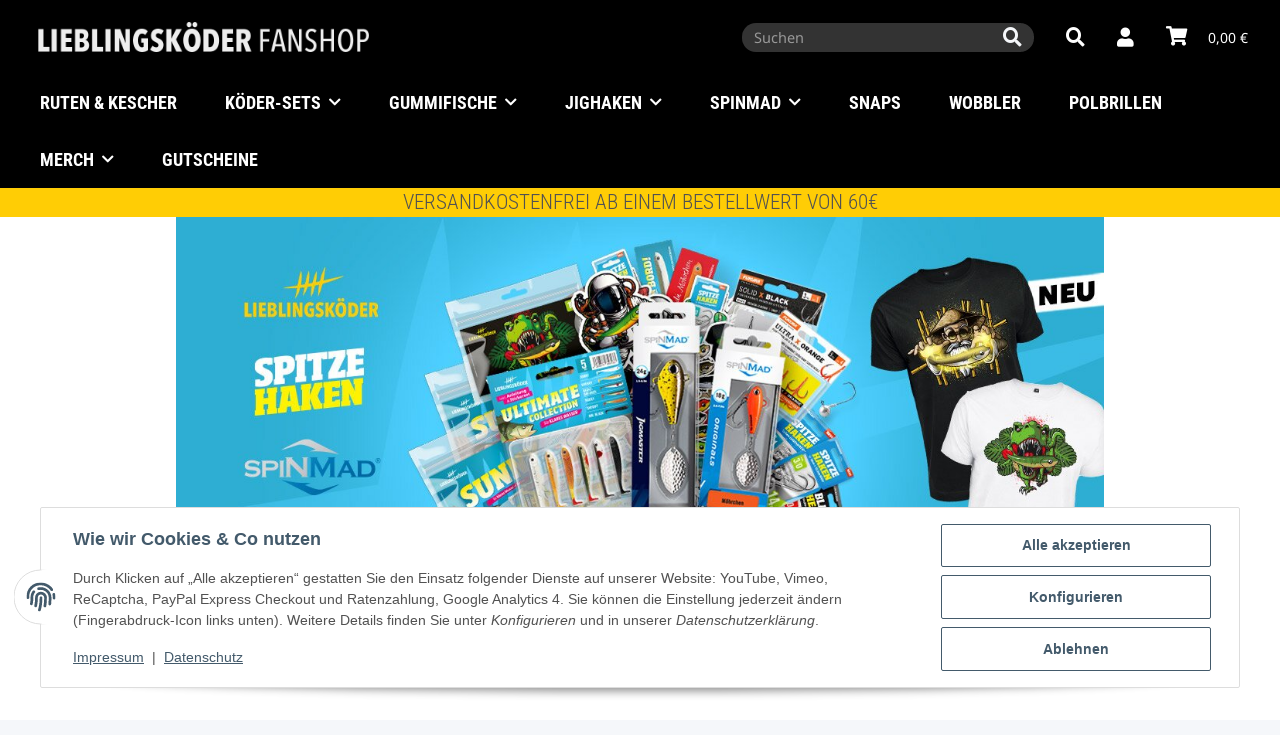

--- FILE ---
content_type: text/html; charset=utf-8
request_url: https://www.lieblingskoeder-fanshop.de/
body_size: 32681
content:
<!DOCTYPE html>
<html lang="de" itemscope itemtype="https://schema.org/WebPage">
    
    <head>
        
	<meta http-equiv="content-type" content="text/html; charset=utf-8">
	<meta name="description" itemprop="description" content="Offizieller Lieblingsköder Onlineshop. Dein Store für Gummifische, Spinmad, Wobbler, Jighaken, Drillinge, UV-Drillinge und Snaps.">
		<meta name="viewport" content="width=device-width, initial-scale=1.0">
	<meta http-equiv="X-UA-Compatible" content="IE=edge">
			<meta name="robots" content="index, follow">

	<meta itemprop="url" content="https://www.lieblingskoeder-fanshop.de/">	
	<meta property="og:type" content="website">
	<meta property="og:site_name" content="Lieblingsköder Onlineshop">
	<meta property="og:title" content="Lieblingsköder Onlineshop">
	<meta property="og:description" content="Offizieller Lieblingsköder Onlineshop. Dein Store für Gummifische, Spinmad, Wobbler, Jighaken, Drillinge, UV-Drillinge und Snaps.">
	<meta property="og:url" content="https://www.lieblingskoeder-fanshop.de/">

			
			<meta itemprop="image" content="https://www.lieblingskoeder-fanshop.de/bilder/intern/shoplogo/lieblingskoeder_fanshop_logo.png">
		<meta property="og:image" content="https://www.lieblingskoeder-fanshop.de/bilder/intern/shoplogo/lieblingskoeder_fanshop_logo.png">
	

        <title itemprop="name">Lieblingsköder Onlineshop</title>

                    <link rel="canonical" href="https://www.lieblingskoeder-fanshop.de/">
        
        

        
            <link rel="icon" href="https://www.lieblingskoeder-fanshop.de/favicon.ico" sizes="48x48">
            <link rel="icon" href="https://www.lieblingskoeder-fanshop.de/favicon.svg" sizes="any" type="image/svg+xml">
            <link rel="apple-touch-icon" href="https://www.lieblingskoeder-fanshop.de/apple-touch-icon.png">
            <link rel="manifest" href="https://www.lieblingskoeder-fanshop.de/site.webmanifest">
            <meta name="msapplication-TileColor" content="rgb(25, 135, 176)">
            <meta name="msapplication-TileImage" content="https://www.lieblingskoeder-fanshop.de/mstile-144x144.png">
        
        
            <meta name="theme-color" content="rgb(25, 135, 176)">
        

        
                                                    
                <style id="criticalCSS">
                    
                        :root{--blue: #007bff;--indigo: #6610f2;--purple: #6f42c1;--pink: #e83e8c;--red: #dc3545;--orange: #fd7e14;--yellow: #ffc107;--green: #28a745;--teal: #20c997;--cyan: #17a2b8;--white: #ffffff;--gray: #707070;--gray-dark: #343a40;--primary: #1987b0;--secondary: #525252;--success: #1C871E;--info: #525252;--warning: #a56823;--danger: #b90000;--light: #f5f7fa;--dark: #525252;--gray: #707070;--gray-light: #f5f7fa;--gray-medium: #ebebeb;--gray-dark: #9b9b9b;--gray-darker: #525252;--breakpoint-xs: 0;--breakpoint-sm: 576px;--breakpoint-md: 768px;--breakpoint-lg: 992px;--breakpoint-xl: 1300px;--font-family-sans-serif: "Open Sans", sans-serif;--font-family-monospace: SFMono-Regular, Menlo, Monaco, Consolas, "Liberation Mono", "Courier New", monospace}*,*::before,*::after{box-sizing:border-box}html{font-family:sans-serif;line-height:1.15;-webkit-text-size-adjust:100%;-webkit-tap-highlight-color:rgba(0, 0, 0, 0)}article,aside,figcaption,figure,footer,header,hgroup,main,nav,section{display:block}body{margin:0;font-family:"Open Sans", sans-serif;font-size:0.875rem;font-weight:400;line-height:1.5;color:#525252;text-align:left;background-color:#f5f7fa}[tabindex="-1"]:focus:not(:focus-visible){outline:0 !important}hr{box-sizing:content-box;height:0;overflow:visible}h1,h2,h3,h4,h5,h6{margin-top:0;margin-bottom:1rem}p{margin-top:0;margin-bottom:1rem}abbr[title],abbr[data-original-title]{text-decoration:underline;text-decoration:underline dotted;cursor:help;border-bottom:0;text-decoration-skip-ink:none}address{margin-bottom:1rem;font-style:normal;line-height:inherit}ol,ul,dl{margin-top:0;margin-bottom:1rem}ol ol,ul ul,ol ul,ul ol{margin-bottom:0}dt{font-weight:700}dd{margin-bottom:0.5rem;margin-left:0}blockquote{margin:0 0 1rem}b,strong{font-weight:bolder}small{font-size:80%}sub,sup{position:relative;font-size:75%;line-height:0;vertical-align:baseline}sub{bottom:-0.25em}sup{top:-0.5em}a{color:#525252;text-decoration:underline;background-color:transparent}a:hover{color:#1987b0;text-decoration:none}a:not([href]):not([class]){color:inherit;text-decoration:none}a:not([href]):not([class]):hover{color:inherit;text-decoration:none}pre,code,kbd,samp{font-family:SFMono-Regular, Menlo, Monaco, Consolas, "Liberation Mono", "Courier New", monospace;font-size:1em}pre{margin-top:0;margin-bottom:1rem;overflow:auto;-ms-overflow-style:scrollbar}figure{margin:0 0 1rem}img{vertical-align:middle;border-style:none}svg{overflow:hidden;vertical-align:middle}table{border-collapse:collapse}caption{padding-top:0.75rem;padding-bottom:0.75rem;color:#707070;text-align:left;caption-side:bottom}th{text-align:inherit;text-align:-webkit-match-parent}label{display:inline-block;margin-bottom:0.5rem}button{border-radius:0}button:focus:not(:focus-visible){outline:0}input,button,select,optgroup,textarea{margin:0;font-family:inherit;font-size:inherit;line-height:inherit}button,input{overflow:visible}button,select{text-transform:none}[role="button"]{cursor:pointer}select{word-wrap:normal}button,[type="button"],[type="reset"],[type="submit"]{-webkit-appearance:button}button:not(:disabled),[type="button"]:not(:disabled),[type="reset"]:not(:disabled),[type="submit"]:not(:disabled){cursor:pointer}button::-moz-focus-inner,[type="button"]::-moz-focus-inner,[type="reset"]::-moz-focus-inner,[type="submit"]::-moz-focus-inner{padding:0;border-style:none}input[type="radio"],input[type="checkbox"]{box-sizing:border-box;padding:0}textarea{overflow:auto;resize:vertical}fieldset{min-width:0;padding:0;margin:0;border:0}legend{display:block;width:100%;max-width:100%;padding:0;margin-bottom:0.5rem;font-size:1.5rem;line-height:inherit;color:inherit;white-space:normal}progress{vertical-align:baseline}[type="number"]::-webkit-inner-spin-button,[type="number"]::-webkit-outer-spin-button{height:auto}[type="search"]{outline-offset:-2px;-webkit-appearance:none}[type="search"]::-webkit-search-decoration{-webkit-appearance:none}::-webkit-file-upload-button{font:inherit;-webkit-appearance:button}output{display:inline-block}summary{display:list-item;cursor:pointer}template{display:none}[hidden]{display:none !important}.img-fluid{max-width:100%;height:auto}.img-thumbnail{padding:0.25rem;background-color:#f5f7fa;border:1px solid #dee2e6;border-radius:0.125rem;box-shadow:0 1px 2px rgba(0, 0, 0, 0.075);max-width:100%;height:auto}.figure{display:inline-block}.figure-img{margin-bottom:0.5rem;line-height:1}.figure-caption{font-size:90%;color:#707070}code{font-size:87.5%;color:#e83e8c;word-wrap:break-word}a>code{color:inherit}kbd{padding:0.2rem 0.4rem;font-size:87.5%;color:#ffffff;background-color:#212529;border-radius:0.125rem;box-shadow:inset 0 -0.1rem 0 rgba(0, 0, 0, 0.25)}kbd kbd{padding:0;font-size:100%;font-weight:700;box-shadow:none}pre{display:block;font-size:87.5%;color:#212529}pre code{font-size:inherit;color:inherit;word-break:normal}.pre-scrollable{max-height:340px;overflow-y:scroll}.container,.container-fluid,.container-sm,.container-md,.container-lg,.container-xl{width:100%;padding-right:1rem;padding-left:1rem;margin-right:auto;margin-left:auto}@media (min-width:576px){.container,.container-sm{max-width:97vw}}@media (min-width:768px){.container,.container-sm,.container-md{max-width:720px}}@media (min-width:992px){.container,.container-sm,.container-md,.container-lg{max-width:960px}}@media (min-width:1300px){.container,.container-sm,.container-md,.container-lg,.container-xl{max-width:1250px}}.row{display:flex;flex-wrap:wrap;margin-right:-1rem;margin-left:-1rem}.no-gutters{margin-right:0;margin-left:0}.no-gutters>.col,.no-gutters>[class*="col-"]{padding-right:0;padding-left:0}.col-1,.col-2,.col-3,.col-4,.col-5,.col-6,.col-7,.col-8,.col-9,.col-10,.col-11,.col-12,.col,.col-auto,.col-sm-1,.col-sm-2,.col-sm-3,.col-sm-4,.col-sm-5,.col-sm-6,.col-sm-7,.col-sm-8,.col-sm-9,.col-sm-10,.col-sm-11,.col-sm-12,.col-sm,.col-sm-auto,.col-md-1,.col-md-2,.col-md-3,.col-md-4,.col-md-5,.col-md-6,.col-md-7,.col-md-8,.col-md-9,.col-md-10,.col-md-11,.col-md-12,.col-md,.col-md-auto,.col-lg-1,.col-lg-2,.col-lg-3,.col-lg-4,.col-lg-5,.col-lg-6,.col-lg-7,.col-lg-8,.col-lg-9,.col-lg-10,.col-lg-11,.col-lg-12,.col-lg,.col-lg-auto,.col-xl-1,.col-xl-2,.col-xl-3,.col-xl-4,.col-xl-5,.col-xl-6,.col-xl-7,.col-xl-8,.col-xl-9,.col-xl-10,.col-xl-11,.col-xl-12,.col-xl,.col-xl-auto{position:relative;width:100%;padding-right:1rem;padding-left:1rem}.col{flex-basis:0;flex-grow:1;max-width:100%}.row-cols-1>*{flex:0 0 100%;max-width:100%}.row-cols-2>*{flex:0 0 50%;max-width:50%}.row-cols-3>*{flex:0 0 33.3333333333%;max-width:33.3333333333%}.row-cols-4>*{flex:0 0 25%;max-width:25%}.row-cols-5>*{flex:0 0 20%;max-width:20%}.row-cols-6>*{flex:0 0 16.6666666667%;max-width:16.6666666667%}.col-auto{flex:0 0 auto;width:auto;max-width:100%}.col-1{flex:0 0 8.33333333%;max-width:8.33333333%}.col-2{flex:0 0 16.66666667%;max-width:16.66666667%}.col-3{flex:0 0 25%;max-width:25%}.col-4{flex:0 0 33.33333333%;max-width:33.33333333%}.col-5{flex:0 0 41.66666667%;max-width:41.66666667%}.col-6{flex:0 0 50%;max-width:50%}.col-7{flex:0 0 58.33333333%;max-width:58.33333333%}.col-8{flex:0 0 66.66666667%;max-width:66.66666667%}.col-9{flex:0 0 75%;max-width:75%}.col-10{flex:0 0 83.33333333%;max-width:83.33333333%}.col-11{flex:0 0 91.66666667%;max-width:91.66666667%}.col-12{flex:0 0 100%;max-width:100%}.order-first{order:-1}.order-last{order:13}.order-0{order:0}.order-1{order:1}.order-2{order:2}.order-3{order:3}.order-4{order:4}.order-5{order:5}.order-6{order:6}.order-7{order:7}.order-8{order:8}.order-9{order:9}.order-10{order:10}.order-11{order:11}.order-12{order:12}.offset-1{margin-left:8.33333333%}.offset-2{margin-left:16.66666667%}.offset-3{margin-left:25%}.offset-4{margin-left:33.33333333%}.offset-5{margin-left:41.66666667%}.offset-6{margin-left:50%}.offset-7{margin-left:58.33333333%}.offset-8{margin-left:66.66666667%}.offset-9{margin-left:75%}.offset-10{margin-left:83.33333333%}.offset-11{margin-left:91.66666667%}@media (min-width:576px){.col-sm{flex-basis:0;flex-grow:1;max-width:100%}.row-cols-sm-1>*{flex:0 0 100%;max-width:100%}.row-cols-sm-2>*{flex:0 0 50%;max-width:50%}.row-cols-sm-3>*{flex:0 0 33.3333333333%;max-width:33.3333333333%}.row-cols-sm-4>*{flex:0 0 25%;max-width:25%}.row-cols-sm-5>*{flex:0 0 20%;max-width:20%}.row-cols-sm-6>*{flex:0 0 16.6666666667%;max-width:16.6666666667%}.col-sm-auto{flex:0 0 auto;width:auto;max-width:100%}.col-sm-1{flex:0 0 8.33333333%;max-width:8.33333333%}.col-sm-2{flex:0 0 16.66666667%;max-width:16.66666667%}.col-sm-3{flex:0 0 25%;max-width:25%}.col-sm-4{flex:0 0 33.33333333%;max-width:33.33333333%}.col-sm-5{flex:0 0 41.66666667%;max-width:41.66666667%}.col-sm-6{flex:0 0 50%;max-width:50%}.col-sm-7{flex:0 0 58.33333333%;max-width:58.33333333%}.col-sm-8{flex:0 0 66.66666667%;max-width:66.66666667%}.col-sm-9{flex:0 0 75%;max-width:75%}.col-sm-10{flex:0 0 83.33333333%;max-width:83.33333333%}.col-sm-11{flex:0 0 91.66666667%;max-width:91.66666667%}.col-sm-12{flex:0 0 100%;max-width:100%}.order-sm-first{order:-1}.order-sm-last{order:13}.order-sm-0{order:0}.order-sm-1{order:1}.order-sm-2{order:2}.order-sm-3{order:3}.order-sm-4{order:4}.order-sm-5{order:5}.order-sm-6{order:6}.order-sm-7{order:7}.order-sm-8{order:8}.order-sm-9{order:9}.order-sm-10{order:10}.order-sm-11{order:11}.order-sm-12{order:12}.offset-sm-0{margin-left:0}.offset-sm-1{margin-left:8.33333333%}.offset-sm-2{margin-left:16.66666667%}.offset-sm-3{margin-left:25%}.offset-sm-4{margin-left:33.33333333%}.offset-sm-5{margin-left:41.66666667%}.offset-sm-6{margin-left:50%}.offset-sm-7{margin-left:58.33333333%}.offset-sm-8{margin-left:66.66666667%}.offset-sm-9{margin-left:75%}.offset-sm-10{margin-left:83.33333333%}.offset-sm-11{margin-left:91.66666667%}}@media (min-width:768px){.col-md{flex-basis:0;flex-grow:1;max-width:100%}.row-cols-md-1>*{flex:0 0 100%;max-width:100%}.row-cols-md-2>*{flex:0 0 50%;max-width:50%}.row-cols-md-3>*{flex:0 0 33.3333333333%;max-width:33.3333333333%}.row-cols-md-4>*{flex:0 0 25%;max-width:25%}.row-cols-md-5>*{flex:0 0 20%;max-width:20%}.row-cols-md-6>*{flex:0 0 16.6666666667%;max-width:16.6666666667%}.col-md-auto{flex:0 0 auto;width:auto;max-width:100%}.col-md-1{flex:0 0 8.33333333%;max-width:8.33333333%}.col-md-2{flex:0 0 16.66666667%;max-width:16.66666667%}.col-md-3{flex:0 0 25%;max-width:25%}.col-md-4{flex:0 0 33.33333333%;max-width:33.33333333%}.col-md-5{flex:0 0 41.66666667%;max-width:41.66666667%}.col-md-6{flex:0 0 50%;max-width:50%}.col-md-7{flex:0 0 58.33333333%;max-width:58.33333333%}.col-md-8{flex:0 0 66.66666667%;max-width:66.66666667%}.col-md-9{flex:0 0 75%;max-width:75%}.col-md-10{flex:0 0 83.33333333%;max-width:83.33333333%}.col-md-11{flex:0 0 91.66666667%;max-width:91.66666667%}.col-md-12{flex:0 0 100%;max-width:100%}.order-md-first{order:-1}.order-md-last{order:13}.order-md-0{order:0}.order-md-1{order:1}.order-md-2{order:2}.order-md-3{order:3}.order-md-4{order:4}.order-md-5{order:5}.order-md-6{order:6}.order-md-7{order:7}.order-md-8{order:8}.order-md-9{order:9}.order-md-10{order:10}.order-md-11{order:11}.order-md-12{order:12}.offset-md-0{margin-left:0}.offset-md-1{margin-left:8.33333333%}.offset-md-2{margin-left:16.66666667%}.offset-md-3{margin-left:25%}.offset-md-4{margin-left:33.33333333%}.offset-md-5{margin-left:41.66666667%}.offset-md-6{margin-left:50%}.offset-md-7{margin-left:58.33333333%}.offset-md-8{margin-left:66.66666667%}.offset-md-9{margin-left:75%}.offset-md-10{margin-left:83.33333333%}.offset-md-11{margin-left:91.66666667%}}@media (min-width:992px){.col-lg{flex-basis:0;flex-grow:1;max-width:100%}.row-cols-lg-1>*{flex:0 0 100%;max-width:100%}.row-cols-lg-2>*{flex:0 0 50%;max-width:50%}.row-cols-lg-3>*{flex:0 0 33.3333333333%;max-width:33.3333333333%}.row-cols-lg-4>*{flex:0 0 25%;max-width:25%}.row-cols-lg-5>*{flex:0 0 20%;max-width:20%}.row-cols-lg-6>*{flex:0 0 16.6666666667%;max-width:16.6666666667%}.col-lg-auto{flex:0 0 auto;width:auto;max-width:100%}.col-lg-1{flex:0 0 8.33333333%;max-width:8.33333333%}.col-lg-2{flex:0 0 16.66666667%;max-width:16.66666667%}.col-lg-3{flex:0 0 25%;max-width:25%}.col-lg-4{flex:0 0 33.33333333%;max-width:33.33333333%}.col-lg-5{flex:0 0 41.66666667%;max-width:41.66666667%}.col-lg-6{flex:0 0 50%;max-width:50%}.col-lg-7{flex:0 0 58.33333333%;max-width:58.33333333%}.col-lg-8{flex:0 0 66.66666667%;max-width:66.66666667%}.col-lg-9{flex:0 0 75%;max-width:75%}.col-lg-10{flex:0 0 83.33333333%;max-width:83.33333333%}.col-lg-11{flex:0 0 91.66666667%;max-width:91.66666667%}.col-lg-12{flex:0 0 100%;max-width:100%}.order-lg-first{order:-1}.order-lg-last{order:13}.order-lg-0{order:0}.order-lg-1{order:1}.order-lg-2{order:2}.order-lg-3{order:3}.order-lg-4{order:4}.order-lg-5{order:5}.order-lg-6{order:6}.order-lg-7{order:7}.order-lg-8{order:8}.order-lg-9{order:9}.order-lg-10{order:10}.order-lg-11{order:11}.order-lg-12{order:12}.offset-lg-0{margin-left:0}.offset-lg-1{margin-left:8.33333333%}.offset-lg-2{margin-left:16.66666667%}.offset-lg-3{margin-left:25%}.offset-lg-4{margin-left:33.33333333%}.offset-lg-5{margin-left:41.66666667%}.offset-lg-6{margin-left:50%}.offset-lg-7{margin-left:58.33333333%}.offset-lg-8{margin-left:66.66666667%}.offset-lg-9{margin-left:75%}.offset-lg-10{margin-left:83.33333333%}.offset-lg-11{margin-left:91.66666667%}}@media (min-width:1300px){.col-xl{flex-basis:0;flex-grow:1;max-width:100%}.row-cols-xl-1>*{flex:0 0 100%;max-width:100%}.row-cols-xl-2>*{flex:0 0 50%;max-width:50%}.row-cols-xl-3>*{flex:0 0 33.3333333333%;max-width:33.3333333333%}.row-cols-xl-4>*{flex:0 0 25%;max-width:25%}.row-cols-xl-5>*{flex:0 0 20%;max-width:20%}.row-cols-xl-6>*{flex:0 0 16.6666666667%;max-width:16.6666666667%}.col-xl-auto{flex:0 0 auto;width:auto;max-width:100%}.col-xl-1{flex:0 0 8.33333333%;max-width:8.33333333%}.col-xl-2{flex:0 0 16.66666667%;max-width:16.66666667%}.col-xl-3{flex:0 0 25%;max-width:25%}.col-xl-4{flex:0 0 33.33333333%;max-width:33.33333333%}.col-xl-5{flex:0 0 41.66666667%;max-width:41.66666667%}.col-xl-6{flex:0 0 50%;max-width:50%}.col-xl-7{flex:0 0 58.33333333%;max-width:58.33333333%}.col-xl-8{flex:0 0 66.66666667%;max-width:66.66666667%}.col-xl-9{flex:0 0 75%;max-width:75%}.col-xl-10{flex:0 0 83.33333333%;max-width:83.33333333%}.col-xl-11{flex:0 0 91.66666667%;max-width:91.66666667%}.col-xl-12{flex:0 0 100%;max-width:100%}.order-xl-first{order:-1}.order-xl-last{order:13}.order-xl-0{order:0}.order-xl-1{order:1}.order-xl-2{order:2}.order-xl-3{order:3}.order-xl-4{order:4}.order-xl-5{order:5}.order-xl-6{order:6}.order-xl-7{order:7}.order-xl-8{order:8}.order-xl-9{order:9}.order-xl-10{order:10}.order-xl-11{order:11}.order-xl-12{order:12}.offset-xl-0{margin-left:0}.offset-xl-1{margin-left:8.33333333%}.offset-xl-2{margin-left:16.66666667%}.offset-xl-3{margin-left:25%}.offset-xl-4{margin-left:33.33333333%}.offset-xl-5{margin-left:41.66666667%}.offset-xl-6{margin-left:50%}.offset-xl-7{margin-left:58.33333333%}.offset-xl-8{margin-left:66.66666667%}.offset-xl-9{margin-left:75%}.offset-xl-10{margin-left:83.33333333%}.offset-xl-11{margin-left:91.66666667%}}.nav{display:flex;flex-wrap:wrap;padding-left:0;margin-bottom:0;list-style:none}.nav-link{display:block;padding:0.5rem 1rem;text-decoration:none}.nav-link:hover,.nav-link:focus{text-decoration:none}.nav-link.disabled{color:#707070;pointer-events:none;cursor:default}.nav-tabs{border-bottom:1px solid #dee2e6}.nav-tabs .nav-link{margin-bottom:-1px;background-color:transparent;border:1px solid transparent;border-top-left-radius:0;border-top-right-radius:0}.nav-tabs .nav-link:hover,.nav-tabs .nav-link:focus{isolation:isolate;border-color:transparent}.nav-tabs .nav-link.disabled{color:#707070;background-color:transparent;border-color:transparent}.nav-tabs .nav-link.active,.nav-tabs .nav-item.show .nav-link{color:#525252;background-color:transparent;border-color:#1987b0}.nav-tabs .dropdown-menu{margin-top:-1px;border-top-left-radius:0;border-top-right-radius:0}.nav-pills .nav-link{background:none;border:0;border-radius:0.125rem}.nav-pills .nav-link.active,.nav-pills .show>.nav-link{color:#ffffff;background-color:#1987b0}.nav-fill>.nav-link,.nav-fill .nav-item{flex:1 1 auto;text-align:center}.nav-justified>.nav-link,.nav-justified .nav-item{flex-basis:0;flex-grow:1;text-align:center}.tab-content>.tab-pane{display:none}.tab-content>.active{display:block}.navbar{position:relative;display:flex;flex-wrap:wrap;align-items:center;justify-content:space-between;padding:0.4rem 1rem}.navbar .container,.navbar .container-fluid,.navbar .container-sm,.navbar .container-md,.navbar .container-lg,.navbar .container-xl,.navbar>.container-sm,.navbar>.container-md,.navbar>.container-lg,.navbar>.container-xl{display:flex;flex-wrap:wrap;align-items:center;justify-content:space-between}.navbar-brand{display:inline-block;padding-top:0.40625rem;padding-bottom:0.40625rem;margin-right:1rem;font-size:1rem;line-height:inherit;white-space:nowrap}.navbar-brand:hover,.navbar-brand:focus{text-decoration:none}.navbar-nav{display:flex;flex-direction:column;padding-left:0;margin-bottom:0;list-style:none}.navbar-nav .nav-link{padding-right:0;padding-left:0}.navbar-nav .dropdown-menu{position:static;float:none}.navbar-text{display:inline-block;padding-top:0.5rem;padding-bottom:0.5rem}.navbar-collapse{flex-basis:100%;flex-grow:1;align-items:center}.navbar-toggler{padding:0.25rem 0.75rem;font-size:1rem;line-height:1;background-color:transparent;border:1px solid transparent;border-radius:0.125rem}.navbar-toggler:hover,.navbar-toggler:focus{text-decoration:none}.navbar-toggler-icon{display:inline-block;width:1.5em;height:1.5em;vertical-align:middle;content:"";background:50% / 100% 100% no-repeat}.navbar-nav-scroll{max-height:75vh;overflow-y:auto}@media (max-width:575.98px){.navbar-expand-sm>.container,.navbar-expand-sm>.container-fluid,.navbar-expand-sm>.container-sm,.navbar-expand-sm>.container-md,.navbar-expand-sm>.container-lg,.navbar-expand-sm>.container-xl{padding-right:0;padding-left:0}}@media (min-width:576px){.navbar-expand-sm{flex-flow:row nowrap;justify-content:flex-start}.navbar-expand-sm .navbar-nav{flex-direction:row}.navbar-expand-sm .navbar-nav .dropdown-menu{position:absolute}.navbar-expand-sm .navbar-nav .nav-link{padding-right:1.5rem;padding-left:1.5rem}.navbar-expand-sm>.container,.navbar-expand-sm>.container-fluid,.navbar-expand-sm>.container-sm,.navbar-expand-sm>.container-md,.navbar-expand-sm>.container-lg,.navbar-expand-sm>.container-xl{flex-wrap:nowrap}.navbar-expand-sm .navbar-nav-scroll{overflow:visible}.navbar-expand-sm .navbar-collapse{display:flex !important;flex-basis:auto}.navbar-expand-sm .navbar-toggler{display:none}}@media (max-width:767.98px){.navbar-expand-md>.container,.navbar-expand-md>.container-fluid,.navbar-expand-md>.container-sm,.navbar-expand-md>.container-md,.navbar-expand-md>.container-lg,.navbar-expand-md>.container-xl{padding-right:0;padding-left:0}}@media (min-width:768px){.navbar-expand-md{flex-flow:row nowrap;justify-content:flex-start}.navbar-expand-md .navbar-nav{flex-direction:row}.navbar-expand-md .navbar-nav .dropdown-menu{position:absolute}.navbar-expand-md .navbar-nav .nav-link{padding-right:1.5rem;padding-left:1.5rem}.navbar-expand-md>.container,.navbar-expand-md>.container-fluid,.navbar-expand-md>.container-sm,.navbar-expand-md>.container-md,.navbar-expand-md>.container-lg,.navbar-expand-md>.container-xl{flex-wrap:nowrap}.navbar-expand-md .navbar-nav-scroll{overflow:visible}.navbar-expand-md .navbar-collapse{display:flex !important;flex-basis:auto}.navbar-expand-md .navbar-toggler{display:none}}@media (max-width:991.98px){.navbar-expand-lg>.container,.navbar-expand-lg>.container-fluid,.navbar-expand-lg>.container-sm,.navbar-expand-lg>.container-md,.navbar-expand-lg>.container-lg,.navbar-expand-lg>.container-xl{padding-right:0;padding-left:0}}@media (min-width:992px){.navbar-expand-lg{flex-flow:row nowrap;justify-content:flex-start}.navbar-expand-lg .navbar-nav{flex-direction:row}.navbar-expand-lg .navbar-nav .dropdown-menu{position:absolute}.navbar-expand-lg .navbar-nav .nav-link{padding-right:1.5rem;padding-left:1.5rem}.navbar-expand-lg>.container,.navbar-expand-lg>.container-fluid,.navbar-expand-lg>.container-sm,.navbar-expand-lg>.container-md,.navbar-expand-lg>.container-lg,.navbar-expand-lg>.container-xl{flex-wrap:nowrap}.navbar-expand-lg .navbar-nav-scroll{overflow:visible}.navbar-expand-lg .navbar-collapse{display:flex !important;flex-basis:auto}.navbar-expand-lg .navbar-toggler{display:none}}@media (max-width:1299.98px){.navbar-expand-xl>.container,.navbar-expand-xl>.container-fluid,.navbar-expand-xl>.container-sm,.navbar-expand-xl>.container-md,.navbar-expand-xl>.container-lg,.navbar-expand-xl>.container-xl{padding-right:0;padding-left:0}}@media (min-width:1300px){.navbar-expand-xl{flex-flow:row nowrap;justify-content:flex-start}.navbar-expand-xl .navbar-nav{flex-direction:row}.navbar-expand-xl .navbar-nav .dropdown-menu{position:absolute}.navbar-expand-xl .navbar-nav .nav-link{padding-right:1.5rem;padding-left:1.5rem}.navbar-expand-xl>.container,.navbar-expand-xl>.container-fluid,.navbar-expand-xl>.container-sm,.navbar-expand-xl>.container-md,.navbar-expand-xl>.container-lg,.navbar-expand-xl>.container-xl{flex-wrap:nowrap}.navbar-expand-xl .navbar-nav-scroll{overflow:visible}.navbar-expand-xl .navbar-collapse{display:flex !important;flex-basis:auto}.navbar-expand-xl .navbar-toggler{display:none}}.navbar-expand{flex-flow:row nowrap;justify-content:flex-start}.navbar-expand>.container,.navbar-expand>.container-fluid,.navbar-expand>.container-sm,.navbar-expand>.container-md,.navbar-expand>.container-lg,.navbar-expand>.container-xl{padding-right:0;padding-left:0}.navbar-expand .navbar-nav{flex-direction:row}.navbar-expand .navbar-nav .dropdown-menu{position:absolute}.navbar-expand .navbar-nav .nav-link{padding-right:1.5rem;padding-left:1.5rem}.navbar-expand>.container,.navbar-expand>.container-fluid,.navbar-expand>.container-sm,.navbar-expand>.container-md,.navbar-expand>.container-lg,.navbar-expand>.container-xl{flex-wrap:nowrap}.navbar-expand .navbar-nav-scroll{overflow:visible}.navbar-expand .navbar-collapse{display:flex !important;flex-basis:auto}.navbar-expand .navbar-toggler{display:none}.navbar-light .navbar-brand{color:rgba(0, 0, 0, 0.9)}.navbar-light .navbar-brand:hover,.navbar-light .navbar-brand:focus{color:rgba(0, 0, 0, 0.9)}.navbar-light .navbar-nav .nav-link{color:#525252}.navbar-light .navbar-nav .nav-link:hover,.navbar-light .navbar-nav .nav-link:focus{color:#1987b0}.navbar-light .navbar-nav .nav-link.disabled{color:rgba(0, 0, 0, 0.3)}.navbar-light .navbar-nav .show>.nav-link,.navbar-light .navbar-nav .active>.nav-link,.navbar-light .navbar-nav .nav-link.show,.navbar-light .navbar-nav .nav-link.active{color:rgba(0, 0, 0, 0.9)}.navbar-light .navbar-toggler{color:#525252;border-color:rgba(0, 0, 0, 0.1)}.navbar-light .navbar-toggler-icon{background-image:url("data:image/svg+xml,%3csvg xmlns='http://www.w3.org/2000/svg' width='30' height='30' viewBox='0 0 30 30'%3e%3cpath stroke='%23525252' stroke-linecap='round' stroke-miterlimit='10' stroke-width='2' d='M4 7h22M4 15h22M4 23h22'/%3e%3c/svg%3e")}.navbar-light .navbar-text{color:#525252}.navbar-light .navbar-text a{color:rgba(0, 0, 0, 0.9)}.navbar-light .navbar-text a:hover,.navbar-light .navbar-text a:focus{color:rgba(0, 0, 0, 0.9)}.navbar-dark .navbar-brand{color:#ffffff}.navbar-dark .navbar-brand:hover,.navbar-dark .navbar-brand:focus{color:#ffffff}.navbar-dark .navbar-nav .nav-link{color:rgba(255, 255, 255, 0.5)}.navbar-dark .navbar-nav .nav-link:hover,.navbar-dark .navbar-nav .nav-link:focus{color:rgba(255, 255, 255, 0.75)}.navbar-dark .navbar-nav .nav-link.disabled{color:rgba(255, 255, 255, 0.25)}.navbar-dark .navbar-nav .show>.nav-link,.navbar-dark .navbar-nav .active>.nav-link,.navbar-dark .navbar-nav .nav-link.show,.navbar-dark .navbar-nav .nav-link.active{color:#ffffff}.navbar-dark .navbar-toggler{color:rgba(255, 255, 255, 0.5);border-color:rgba(255, 255, 255, 0.1)}.navbar-dark .navbar-toggler-icon{background-image:url("data:image/svg+xml,%3csvg xmlns='http://www.w3.org/2000/svg' width='30' height='30' viewBox='0 0 30 30'%3e%3cpath stroke='rgba%28255, 255, 255, 0.5%29' stroke-linecap='round' stroke-miterlimit='10' stroke-width='2' d='M4 7h22M4 15h22M4 23h22'/%3e%3c/svg%3e")}.navbar-dark .navbar-text{color:rgba(255, 255, 255, 0.5)}.navbar-dark .navbar-text a{color:#ffffff}.navbar-dark .navbar-text a:hover,.navbar-dark .navbar-text a:focus{color:#ffffff}.pagination-sm .page-item.active .page-link::after,.pagination-sm .page-item.active .page-text::after{left:0.375rem;right:0.375rem}.pagination-lg .page-item.active .page-link::after,.pagination-lg .page-item.active .page-text::after{left:1.125rem;right:1.125rem}.page-item{position:relative}.page-item.active{font-weight:700}.page-item.active .page-link::after,.page-item.active .page-text::after{content:"";position:absolute;left:0.5625rem;bottom:0;right:0.5625rem;border-bottom:4px solid #1987b0}@media (min-width:768px){.dropdown-item.page-item{background-color:transparent}}.page-link,.page-text{text-decoration:none}.pagination{margin-bottom:0;justify-content:space-between;align-items:center}@media (min-width:768px){.pagination{justify-content:normal}.pagination .dropdown>.btn{display:none}.pagination .dropdown-menu{position:static !important;transform:none !important;display:flex;margin:0;padding:0;border:0;min-width:auto}.pagination .dropdown-item{width:auto;display:inline-block;padding:0}.pagination .dropdown-item.active{background-color:transparent;color:#525252}.pagination .dropdown-item:hover{background-color:transparent}.pagination .pagination-site{display:none}}@media (max-width:767.98px){.pagination .dropdown-item{padding:0}.pagination .dropdown-item.active .page-link,.pagination .dropdown-item.active .page-text,.pagination .dropdown-item:active .page-link,.pagination .dropdown-item:active .page-text{color:#525252}}.productlist-page-nav{align-items:center}.productlist-page-nav .pagination{margin:0}.productlist-page-nav .displayoptions{margin-bottom:1rem}@media (min-width:768px){.productlist-page-nav .displayoptions{margin-bottom:0}}.productlist-page-nav .displayoptions .btn-group+.btn-group+.btn-group{margin-left:0.5rem}.productlist-page-nav .result-option-wrapper{margin-right:0.5rem}.productlist-page-nav .productlist-item-info{margin-bottom:0.5rem;margin-left:auto;margin-right:auto;display:flex}@media (min-width:768px){.productlist-page-nav .productlist-item-info{margin-right:0;margin-bottom:0}.productlist-page-nav .productlist-item-info.productlist-item-border{border-right:1px solid #ebebeb;padding-right:1rem}}.productlist-page-nav.productlist-page-nav-header-m{margin-top:3rem}@media (min-width:768px){.productlist-page-nav.productlist-page-nav-header-m{margin-top:2rem}.productlist-page-nav.productlist-page-nav-header-m>.col{margin-top:1rem}}.productlist-page-nav-bottom{margin-bottom:2rem}.pagination-wrapper{margin-bottom:1rem;align-items:center;border-top:1px solid #f5f7fa;border-bottom:1px solid #f5f7fa;padding-top:0.5rem;padding-bottom:0.5rem}.pagination-wrapper .pagination-entries{font-weight:700;margin-bottom:1rem}@media (min-width:768px){.pagination-wrapper .pagination-entries{margin-bottom:0}}.pagination-wrapper .pagination-selects{margin-left:auto;margin-top:1rem}@media (min-width:768px){.pagination-wrapper .pagination-selects{margin-left:0;margin-top:0}}.pagination-wrapper .pagination-selects .pagination-selects-entries{margin-bottom:1rem}@media (min-width:768px){.pagination-wrapper .pagination-selects .pagination-selects-entries{margin-right:1rem;margin-bottom:0}}.pagination-no-wrapper{border:0;padding-top:0;padding-bottom:0}.topbar-wrapper{position:relative;z-index:1021;flex-direction:row-reverse}.sticky-header header{position:sticky;top:0}#jtl-nav-wrapper .form-control::placeholder,#jtl-nav-wrapper .form-control:focus::placeholder{color:#525252}#jtl-nav-wrapper .label-slide .form-group:not(.exclude-from-label-slide):not(.checkbox) label{background:#ffffff;color:#525252}header{box-shadow:0 1rem 0.5625rem -0.75rem rgba(0, 0, 0, 0.06);position:relative;z-index:1020}header .dropdown-menu{background-color:#ffffff;color:#525252}header .navbar-toggler{color:#525252}header .navbar-brand img{max-width:50vw;object-fit:contain}header .nav-right .dropdown-menu{margin-top:-0.03125rem;box-shadow:inset 0 1rem 0.5625rem -0.75rem rgba(0, 0, 0, 0.06)}@media (min-width:992px){header #mainNavigation{margin-right:1rem}}@media (max-width:991.98px){header .navbar-brand img{max-width:30vw}header .dropup,header .dropright,header .dropdown,header .dropleft,header .col,header [class*="col-"]{position:static}header .navbar-collapse{position:fixed;top:0;left:0;display:block;height:100vh !important;-webkit-overflow-scrolling:touch;max-width:16.875rem;transition:all 0.2s ease-in-out;z-index:1050;width:100%;background:#ffffff}header .navbar-collapse:not(.show){transform:translateX(-100%)}header .navbar-nav{transition:all 0.2s ease-in-out}header .navbar-nav .nav-item,header .navbar-nav .nav-link{margin-left:0;margin-right:0;padding-left:1rem;padding-right:1rem;padding-top:1rem;padding-bottom:1rem}header .navbar-nav .nav-link{margin-top:-1rem;margin-bottom:-1rem;margin-left:-1rem;margin-right:-1rem;display:flex;align-items:center;justify-content:space-between}header .navbar-nav .nav-link::after{content:'\f054' !important;font-family:"Font Awesome 5 Free" !important;font-weight:900;margin-left:0.5rem;margin-top:0;font-size:0.75em}header .navbar-nav .nav-item.dropdown>.nav-link>.product-count{display:none}header .navbar-nav .nav-item:not(.dropdown) .nav-link::after{display:none}header .navbar-nav .dropdown-menu{position:absolute;left:100%;top:0;box-shadow:none;width:100%;padding:0;margin:0}header .navbar-nav .dropdown-menu:not(.show){display:none}header .navbar-nav .dropdown-body{margin:0}header .navbar-nav .nav{flex-direction:column}header .nav-mobile-header{padding-left:1rem;padding-right:1rem}header .nav-mobile-header>.row{height:3.125rem}header .nav-mobile-header .nav-mobile-header-hr{margin-top:0;margin-bottom:0}header .nav-mobile-body{height:calc(100vh - 3.125rem);height:calc(var(--vh, 1vh) * 100 - 3.125rem);overflow-y:auto;position:relative}header .nav-scrollbar-inner{overflow:visible}header .nav-right{font-size:1rem}header .nav-right .dropdown-menu{width:100%}}@media (min-width:992px){header .navbar-collapse{height:4.3125rem}header .navbar-nav>.nav-item>.nav-link{position:relative;padding:1.5rem}header .navbar-nav>.nav-item>.nav-link::before{content:"";position:absolute;bottom:0;left:50%;transform:translateX(-50%);border-width:0 0 6px;border-color:#1987b0;border-style:solid;transition:width 0.4s;width:0}header .navbar-nav>.nav-item.active>.nav-link::before,header .navbar-nav>.nav-item:hover>.nav-link::before,header .navbar-nav>.nav-item.hover>.nav-link::before{width:100%}header .navbar-nav>.nav-item>.dropdown-menu{max-height:calc(100vh - 12.5rem);overflow:auto;margin-top:-0.03125rem;box-shadow:inset 0 1rem 0.5625rem -0.75rem rgba(0, 0, 0, 0.06)}header .navbar-nav>.nav-item.dropdown-full{position:static}header .navbar-nav>.nav-item.dropdown-full .dropdown-menu{width:100%}header .navbar-nav>.nav-item .product-count{display:none}header .navbar-nav>.nav-item .nav{flex-wrap:wrap}header .navbar-nav .nav .nav-link{padding:0}header .navbar-nav .nav .nav-link::after{display:none}header .navbar-nav .dropdown .nav-item{width:100%}header .nav-mobile-body{align-self:flex-start;width:100%}header .nav-scrollbar-inner{width:100%}header .nav-right .nav-link{padding-top:1.5rem;padding-bottom:1.5rem}header .submenu-headline::after{display:none}header .submenu-headline-toplevel{font-family:Montserrat, sans-serif;font-size:1rem;border-bottom:1px solid #ebebeb;margin-bottom:1rem}header .subcategory-wrapper .categories-recursive-dropdown{display:block;position:static !important;box-shadow:none}header .subcategory-wrapper .categories-recursive-dropdown>.nav{flex-direction:column}header .subcategory-wrapper .categories-recursive-dropdown .categories-recursive-dropdown{margin-left:0.25rem}}header .submenu-headline-image{margin-bottom:1rem;display:none}@media (min-width:992px){header .submenu-headline-image{display:block}}header #burger-menu{margin-right:1rem}header .table,header .dropdown-item,header .btn-outline-primary{color:#525252}header .dropdown-item{background-color:transparent}header .dropdown-item:hover{background-color:#f5f7fa}header .btn-outline-primary:hover{color:#f5f7fa}@media (min-width:992px){.nav-item-lg-m{margin-top:1.5rem;margin-bottom:1.5rem}}.fixed-search{background-color:#ffffff;box-shadow:0 0.25rem 0.5rem rgba(0, 0, 0, 0.2);padding-top:0.5rem;padding-bottom:0.5rem}.fixed-search .form-control{background-color:#ffffff;color:#525252}.fixed-search .form-control::placeholder{color:#525252}.main-search .twitter-typeahead{display:flex;flex-grow:1}.form-clear{align-items:center;bottom:8px;color:#525252;cursor:pointer;display:flex;height:24px;justify-content:center;position:absolute;right:52px;width:24px;z-index:10}.account-icon-dropdown .account-icon-dropdown-pass{margin-bottom:2rem}.account-icon-dropdown .dropdown-footer{background-color:#f5f7fa}.account-icon-dropdown .dropdown-footer a{text-decoration:underline}.account-icon-dropdown .account-icon-dropdown-logout{padding-bottom:0.5rem}.cart-dropdown-shipping-notice{color:#707070}.is-checkout header,.is-checkout .navbar{height:2.8rem}@media (min-width:992px){.is-checkout header,.is-checkout .navbar{height:4.2625rem}}.is-checkout .search-form-wrapper-fixed,.is-checkout .fixed-search{display:none}@media (max-width:991.98px){.nav-icons{height:2.8rem}}.search-form-wrapper-fixed{padding-top:0.5rem;padding-bottom:0.5rem}.full-width-mega .main-search-wrapper .twitter-typeahead{flex:1}@media (min-width:992px){.full-width-mega .main-search-wrapper{display:block}}@media (max-width:991.98px){.full-width-mega.sticky-top .main-search-wrapper{padding-right:0;padding-left:0;flex:0 0 auto;width:auto;max-width:100%}.full-width-mega.sticky-top .main-search-wrapper+.col,.full-width-mega.sticky-top .main-search-wrapper a{padding-left:0}.full-width-mega.sticky-top .main-search-wrapper .nav-link{padding-right:0.7rem}.full-width-mega .secure-checkout-icon{flex:0 0 auto;width:auto;max-width:100%;margin-left:auto}.full-width-mega .toggler-logo-wrapper{position:initial;width:max-content}}.full-width-mega .nav-icons-wrapper{padding-left:0}.full-width-mega .nav-logo-wrapper{padding-right:0;margin-right:auto}@media (min-width:992px){.full-width-mega .navbar-expand-lg .nav-multiple-row .navbar-nav{flex-wrap:wrap}.full-width-mega #mainNavigation.nav-multiple-row{height:auto;margin-right:0}.full-width-mega .nav-multiple-row .nav-scrollbar-inner{padding-bottom:0}.full-width-mega .nav-multiple-row .nav-scrollbar-arrow{display:none}.full-width-mega .menu-search-position-center .main-search-wrapper{margin-right:auto}.full-width-mega .menu-search-position-left .main-search-wrapper{margin-right:auto}.full-width-mega .menu-search-position-left .nav-logo-wrapper{margin-right:initial}.full-width-mega .menu-center-center.menu-multiple-rows-multiple .nav-scrollbar-inner{justify-content:center}.full-width-mega .menu-center-space-between.menu-multiple-rows-multiple .nav-scrollbar-inner{justify-content:space-between}}@media (min-width:992px){header.full-width-mega .nav-right .dropdown-menu{box-shadow:0 0 7px #000000}header .nav-multiple-row .navbar-nav>.nav-item>.nav-link{padding:1rem 1.5rem}}.slick-slider{position:relative;display:block;box-sizing:border-box;-webkit-touch-callout:none;-webkit-user-select:none;-khtml-user-select:none;-moz-user-select:none;-ms-user-select:none;user-select:none;-ms-touch-action:pan-y;touch-action:pan-y;-webkit-tap-highlight-color:transparent}.slick-list{position:relative;overflow:hidden;display:block;margin:0;padding:0}.slick-list:focus{outline:none}.slick-list.dragging{cursor:pointer;cursor:hand}.slick-slider .slick-track,.slick-slider .slick-list{-webkit-transform:translate3d(0, 0, 0);-moz-transform:translate3d(0, 0, 0);-ms-transform:translate3d(0, 0, 0);-o-transform:translate3d(0, 0, 0);transform:translate3d(0, 0, 0)}.slick-track{position:relative;left:0;top:0;display:block;margin-left:auto;margin-right:auto;margin-bottom:2px}.slick-track:before,.slick-track:after{content:"";display:table}.slick-track:after{clear:both}.slick-loading .slick-track{visibility:hidden}.slick-slide{float:left;height:100%;min-height:1px;display:none}[dir="rtl"] .slick-slide{float:right}.slick-slide img{display:block}.slick-slide.slick-loading img{display:none}.slick-slide.dragging img{pointer-events:none}.slick-initialized .slick-slide{display:block}.slick-loading .slick-slide{visibility:hidden}.slick-vertical .slick-slide{display:block;height:auto;border:1px solid transparent}.slick-arrow.slick-hidden{display:none}:root{--vh: 1vh}.fa,.fas,.far,.fal{display:inline-block}h1,h2,h3,h4,h5,h6,.h1,.h2,.h3,.productlist-filter-headline,.sidepanel-left .box-normal .box-normal-link,.h4,.h5,.h6{margin-bottom:1rem;font-family:Montserrat, sans-serif;font-weight:400;line-height:1.2;color:#525252}h1,.h1{font-size:1.875rem}h2,.h2{font-size:1.5rem}h3,.h3,.productlist-filter-headline,.sidepanel-left .box-normal .box-normal-link{font-size:1rem}h4,.h4{font-size:0.875rem}h5,.h5{font-size:0.875rem}h6,.h6{font-size:0.875rem}.btn-skip-to{position:absolute;top:0;transition:transform 200ms;transform:scale(0);margin:1%;z-index:1070;background:#ffffff;border:3px solid #1987b0;font-weight:400;color:#525252;text-align:center;vertical-align:middle;padding:0.625rem 0.9375rem;border-radius:0.125rem;font-weight:bolder;text-decoration:none}.btn-skip-to:focus{transform:scale(1)}.slick-slide a:hover,.slick-slide a:focus{color:#1987b0;text-decoration:none}.slick-slide a:not([href]):not([class]):hover,.slick-slide a:not([href]):not([class]):focus{color:inherit;text-decoration:none}.banner .img-fluid{width:100%}.label-slide .form-group:not(.exclude-from-label-slide):not(.checkbox) label{display:none}.modal{display:none}.carousel-thumbnails .slick-arrow{opacity:0}.slick-dots{flex:0 0 100%;display:flex;justify-content:center;align-items:center;font-size:0;line-height:0;padding:0;height:1rem;width:100%;margin:2rem 0 0}.slick-dots li{margin:0 0.25rem;list-style-type:none}.slick-dots li button{width:0.75rem;height:0.75rem;padding:0;border-radius:50%;border:0.125rem solid #ebebeb;background-color:#ebebeb;transition:all 0.2s ease-in-out}.slick-dots li.slick-active button{background-color:#525252;border-color:#525252}.consent-modal:not(.active){display:none}.consent-banner-icon{width:1em;height:1em}.mini>#consent-banner{display:none}html{overflow-y:scroll}.dropdown-menu{display:none}.dropdown-toggle::after{content:"";margin-left:0.5rem;display:inline-block}.list-unstyled,.list-icons{padding-left:0;list-style:none}.input-group{position:relative;display:flex;flex-wrap:wrap;align-items:stretch;width:100%}.input-group>.form-control{flex:1 1 auto;width:1%}#main-wrapper{background:#ffffff}.container-fluid-xl{max-width:103.125rem}.nav-dividers .nav-item{position:relative}.nav-dividers .nav-item:not(:last-child)::after{content:"";position:absolute;right:0;top:0.5rem;height:calc(100% - 1rem);border-right:0.0625rem solid currentColor}.nav-link{text-decoration:none}.nav-scrollbar{overflow:hidden;display:flex;align-items:center}.nav-scrollbar .nav,.nav-scrollbar .navbar-nav{flex-wrap:nowrap}.nav-scrollbar .nav-item{white-space:nowrap}.nav-scrollbar-inner{overflow-x:auto;padding-bottom:1.5rem;align-self:flex-start}#shop-nav{align-items:center;flex-shrink:0;margin-left:auto}@media (max-width:767.98px){#shop-nav .nav-link{padding-left:0.7rem;padding-right:0.7rem}}.has-left-sidebar .breadcrumb-container{padding-left:0;padding-right:0}.breadcrumb{display:flex;flex-wrap:wrap;padding:0.5rem 0;margin-bottom:0;list-style:none;background-color:transparent;border-radius:0}.breadcrumb-item{display:none}@media (min-width:768px){.breadcrumb-item{display:flex}}.breadcrumb-item.active{font-weight:700}.breadcrumb-item.first{padding-left:0}.breadcrumb-item.first::before{display:none}.breadcrumb-item+.breadcrumb-item{padding-left:0.5rem}.breadcrumb-item+.breadcrumb-item::before{display:inline-block;padding-right:0.5rem;color:#707070;content:"/"}.breadcrumb-item.active{color:#525252;font-weight:700}.breadcrumb-item.first::before{display:none}.breadcrumb-arrow{display:flex}@media (min-width:768px){.breadcrumb-arrow{display:none}}.breadcrumb-arrow:first-child::before{content:'\f053' !important;font-family:"Font Awesome 5 Free" !important;font-weight:900;margin-right:6px}.breadcrumb-arrow:not(:first-child){padding-left:0}.breadcrumb-arrow:not(:first-child)::before{content:none}.breadcrumb-wrapper{margin-bottom:2rem}@media (min-width:992px){.breadcrumb-wrapper{border-style:solid;border-color:#ebebeb;border-width:1px 0}}.breadcrumb{font-size:0.8125rem}.breadcrumb a{text-decoration:none}.breadcrumb-back{padding-right:1rem;margin-right:1rem;border-right:1px solid #ebebeb}.hr-sect{display:flex;justify-content:center;flex-basis:100%;align-items:center;color:#525252;margin:8px 0;font-size:1.5rem;font-family:Montserrat, sans-serif}.hr-sect::before{margin:0 30px 0 0}.hr-sect::after{margin:0 0 0 30px}.hr-sect::before,.hr-sect::after{content:"";flex-grow:1;background:rgba(0, 0, 0, 0.1);height:1px;font-size:0;line-height:0}.hr-sect a{text-decoration:none;border-bottom:0.375rem solid transparent;font-weight:700}@media (max-width:991.98px){.hr-sect{text-align:center;border-top:1px solid rgba(0, 0, 0, 0.1);border-bottom:1px solid rgba(0, 0, 0, 0.1);padding:15px 0;margin:15px 0}.hr-sect::before,.hr-sect::after{margin:0;flex-grow:unset}.hr-sect a{border-bottom:none;margin:auto}}.slick-slider-other.is-not-opc{margin-bottom:2rem}.slick-slider-other.is-not-opc .carousel{margin-bottom:1.5rem}.slick-slider-other .slick-slider-other-container{padding-left:0;padding-right:0}@media (min-width:768px){.slick-slider-other .slick-slider-other-container{padding-left:1rem;padding-right:1rem}}.slick-slider-other .hr-sect{margin-bottom:2rem}#header-top-bar{position:relative;z-index:1021;flex-direction:row-reverse}#header-top-bar,header{background-color:#ffffff;color:#525252}.img-aspect-ratio{width:100%;height:auto}header{box-shadow:0 1rem 0.5625rem -0.75rem rgba(0, 0, 0, 0.06);position:relative;z-index:1020}header .navbar{padding:0;position:static}@media (min-width:992px){header{padding-bottom:0}header .navbar-brand{margin-right:3rem}}header .navbar-brand{padding:0.4rem;outline-offset:-3px}header .navbar-brand img{height:2rem;width:auto}header .nav-right .dropdown-menu{margin-top:-0.03125rem;box-shadow:inset 0 1rem 0.5625rem -0.75rem rgba(0, 0, 0, 0.06)}@media (min-width:992px){header .navbar-brand{padding-top:0.6rem;padding-bottom:0.6rem}header .navbar-brand img{height:3.0625rem}header .navbar-collapse{height:4.3125rem}header .navbar-nav>.nav-item>.nav-link{position:relative;padding:1.5rem}header .navbar-nav>.nav-item>.nav-link::before{content:"";position:absolute;bottom:0;left:50%;transform:translateX(-50%);border-width:0 0 6px;border-color:#1987b0;border-style:solid;transition:width 0.4s;width:0}header .navbar-nav>.nav-item>.nav-link:focus{outline-offset:-2px}header .navbar-nav>.nav-item.active>.nav-link::before,header .navbar-nav>.nav-item:hover>.nav-link::before,header .navbar-nav>.nav-item.hover>.nav-link::before{width:100%}header .navbar-nav>.nav-item .nav{flex-wrap:wrap}header .navbar-nav .nav .nav-link{padding:0}header .navbar-nav .nav .nav-link::after{display:none}header .navbar-nav .dropdown .nav-item{width:100%}header .nav-mobile-body{align-self:flex-start;width:100%}header .nav-scrollbar-inner{width:100%}header .nav-right .nav-link{padding-top:1.5rem;padding-bottom:1.5rem}}.btn{display:inline-block;font-weight:600;color:#525252;text-align:center;vertical-align:middle;user-select:none;background-color:transparent;border:1px solid transparent;padding:0.625rem 0.9375rem;font-size:0.875rem;line-height:1.5;border-radius:0.125rem}.btn.disabled,.btn:disabled{opacity:0.65;box-shadow:none}.btn:not(:disabled):not(.disabled):active,.btn:not(:disabled):not(.disabled).active{box-shadow:inset 0 3px 5px rgba(0, 0, 0, 0.125)}.btn:not(:disabled):not(.disabled):active:focus,.btn:not(:disabled):not(.disabled).active:focus{box-shadow:0 0 0 0.2rem rgba(25, 135, 176, 0.25), inset 0 3px 5px rgba(0, 0, 0, 0.125)}.form-control{display:block;width:100%;height:calc(1.5em + 1.25rem + 2px);padding:0.625rem 0.9375rem;font-size:0.875rem;font-weight:400;line-height:1.5;color:#525252;background-color:#ffffff;background-clip:padding-box;border:1px solid #707070;border-radius:0.125rem;box-shadow:inset 0 1px 1px rgba(0, 0, 0, 0.075);transition:border-color 0.15s ease-in-out, box-shadow 0.15s ease-in-out}@media (prefers-reduced-motion:reduce){.form-control{transition:none}}.square{display:flex;position:relative}.square::before{content:"";display:inline-block;padding-bottom:100%}#product-offer .product-info ul.info-essential{margin:2rem 0;padding-left:0;list-style:none}.price_wrapper{margin-bottom:1.5rem}.price_wrapper .price{display:inline-block}.price_wrapper .bulk-prices{margin-top:1rem}.price_wrapper .bulk-prices .bulk-price{margin-right:0.25rem}#product-offer .product-info{border:0}#product-offer .product-info .bordered-top-bottom{padding:1rem;border-top:1px solid #f5f7fa;border-bottom:1px solid #f5f7fa}#product-offer .product-info ul.info-essential{margin:2rem 0}#product-offer .product-info .shortdesc{margin-bottom:1rem}#product-offer .product-info .product-offer{margin-bottom:2rem}#product-offer .product-info .product-offer>.row{margin-bottom:1.5rem}#product-offer .product-info .stock-information{border-top:1px solid #ebebeb;border-bottom:1px solid #ebebeb;align-items:flex-end}#product-offer .product-info .stock-information.stock-information-p{padding-top:1rem;padding-bottom:1rem}@media (max-width:767.98px){#product-offer .product-info .stock-information{margin-top:1rem}}#product-offer .product-info .question-on-item{margin-left:auto}#product-offer .product-info .question-on-item .question{padding:0}.product-detail .product-actions{position:absolute;z-index:1;right:2rem;top:1rem;display:flex;justify-content:center;align-items:center}.product-detail .product-actions .btn{margin:0 0.25rem}#image_wrapper{margin-bottom:3rem}#image_wrapper #gallery{margin-bottom:2rem}#image_wrapper .product-detail-image-topbar{display:none}.product-detail .product-thumbnails-wrapper .product-thumbnails{display:none}.flex-row-reverse{flex-direction:row-reverse !important}.flex-column{flex-direction:column !important}.justify-content-start{justify-content:flex-start !important}.collapse:not(.show){display:none}.d-none{display:none !important}.d-block{display:block !important}.d-flex{display:flex !important}.d-inline-block{display:inline-block !important}@media (min-width:992px){.d-lg-none{display:none !important}.d-lg-block{display:block !important}.d-lg-flex{display:flex !important}}@media (min-width:768px){.d-md-none{display:none !important}.d-md-block{display:block !important}.d-md-flex{display:flex !important}.d-md-inline-block{display:inline-block !important}}@media (min-width:992px){.justify-content-lg-end{justify-content:flex-end !important}}.list-gallery{display:flex;flex-direction:column}.list-gallery .second-wrapper{position:absolute;top:0;left:0;width:100%;height:100%}.list-gallery img.second{opacity:0}.form-group{margin-bottom:1rem}.btn-outline-secondary{color:#525252;border-color:#525252}.btn-group{display:inline-flex}.productlist-filter-headline{padding-bottom:0.5rem;margin-bottom:1rem}hr{margin-top:1rem;margin-bottom:1rem;border:0;border-top:1px solid rgba(0, 0, 0, 0.1)}.badge-circle-1{background-color:#ffffff}#content{padding-bottom:3rem}#content-wrapper{margin-top:0}#content-wrapper.has-fluid{padding-top:1rem}#content-wrapper:not(.has-fluid){padding-top:2rem}@media (min-width:992px){#content-wrapper:not(.has-fluid){padding-top:4rem}}.account-data-item h2{margin-bottom:0}aside h4{margin-bottom:1rem}aside .card{border:none;box-shadow:none;background-color:transparent}aside .card .card-title{margin-bottom:0.5rem;font-size:1.5rem;font-weight:600}aside .card.card-default .card-heading{border-bottom:none;padding-left:0;padding-right:0}aside .card.card-default>.card-heading>.card-title{color:#525252;font-weight:600;border-bottom:1px solid #ebebeb;padding:10px 0}aside .card>.card-body{padding:0}aside .card>.card-body .card-title{font-weight:600}aside .nav-panel .nav{flex-wrap:initial}aside .nav-panel>.nav>.active>.nav-link{border-bottom:0.375rem solid #1987b0;cursor:pointer}aside .nav-panel .active>.nav-link{font-weight:700}aside .nav-panel .nav-link[aria-expanded=true] i.fa-chevron-down{transform:rotate(180deg)}aside .nav-panel .nav-link,aside .nav-panel .nav-item{clear:left}aside .box .nav-link,aside .box .nav a,aside .box .dropdown-menu .dropdown-item{text-decoration:none;white-space:normal}aside .box .nav-link{padding-left:0;padding-right:0}aside .box .snippets-categories-nav-link-child{padding-left:0.5rem;padding-right:0.5rem}aside .box-monthlynews a .value{text-decoration:underline}aside .box-monthlynews a .value:hover{text-decoration:none}.box-categories .dropdown .collapse,.box-linkgroup .dropdown .collapse{background:#f5f7fa}.box-categories .nav-link{cursor:pointer}.box_login .register{text-decoration:underline}.box_login .register:hover{text-decoration:none}.box_login .register .fa{color:#1987b0}.box_login .resetpw{text-decoration:underline}.box_login .resetpw:hover{text-decoration:none}.jqcloud-word.w0{color:#75b7d0;font-size:70%}.jqcloud-word.w1{color:#63adc9;font-size:100%}.jqcloud-word.w2{color:#50a4c3;font-size:130%}.jqcloud-word.w3{color:#3e9abd;font-size:160%}.jqcloud-word.w4{color:#2b91b6;font-size:190%}.jqcloud-word.w5{color:#1987b0;font-size:220%}.jqcloud-word.w6{color:#177ca2;font-size:250%}.jqcloud-word.w7{color:#157194;font-size:280%}.jqcloud{line-height:normal;overflow:hidden;position:relative}.jqcloud-word a{color:inherit !important;font-size:inherit !important;text-decoration:none !important}.jqcloud-word a:hover{color:#1987b0 !important}.searchcloud{width:100%;height:200px}#footer-boxes .card{background:transparent;border:0}#footer-boxes .card a{text-decoration:none}@media (min-width:768px){.box-normal{margin-bottom:1.5rem}}.box-normal .box-normal-link{text-decoration:none;font-weight:700;margin-bottom:0.5rem}@media (min-width:768px){.box-normal .box-normal-link{display:none}}.box-filter-hr{margin-top:0.5rem;margin-bottom:0.5rem}.box-normal-hr{margin-top:1rem;margin-bottom:1rem;display:flex}@media (min-width:768px){.box-normal-hr{display:none}}.box-last-seen .box-last-seen-item{margin-bottom:1rem}.box-nav-item{margin-top:0.5rem}@media (min-width:768px){.box-nav-item{margin-top:0}}.box-login .box-login-resetpw{margin-bottom:0.5rem;padding-left:0;padding-right:0;display:block}.box-slider{margin-bottom:1.5rem}.box-link-wrapper{align-items:center;display:flex}.box-link-wrapper i.snippets-filter-item-icon-right{color:#707070}.box-link-wrapper .badge{margin-left:auto}.box-delete-button{text-align:right;white-space:nowrap}.box-delete-button .remove{float:right}.box-filter-price .box-filter-price-collapse{padding-bottom:1.5rem}.hr-no-top{margin-top:0;margin-bottom:1rem}.characteristic-collapse-btn-inner img{margin-right:0.25rem}#search{margin-right:1rem;display:none}@media (min-width:992px){#search{display:block}}.link-content{margin-bottom:1rem}#footer{margin-top:auto;padding:4rem 0 0;background-color:#f5f7fa;color:white}#copyright{background-color:#525252;color:#f5f7fa;margin-top:1rem}#copyright>div{padding-top:1rem;padding-bottom:1rem;font-size:0.75rem;text-align:center}.toggler-logo-wrapper{float:left}@media (max-width:991.98px){.toggler-logo-wrapper{position:absolute}.toggler-logo-wrapper .logo-wrapper{float:left}.toggler-logo-wrapper .burger-menu-wrapper{float:left;padding-top:1rem}}.navbar .container{display:block}.lazyload{opacity:0 !important}.btn-pause:focus,.btn-pause:focus-within{outline:2px solid #4abbe5 !important}.stepper a:focus{text-decoration:underline}.search-wrapper{width:100%}#header-top-bar a:not(.dropdown-item):not(.btn),header a:not(.dropdown-item):not(.btn){text-decoration:none;color:#525252}#header-top-bar a:not(.dropdown-item):not(.btn):hover,header a:not(.dropdown-item):not(.btn):hover{color:#1987b0}header .form-control,header .form-control:focus{background-color:#ffffff;color:#525252}.btn-secondary{background-color:#525252;color:#f5f7fa}.productlist-filter-headline{border-bottom:1px solid #ebebeb}.content-cats-small{margin-bottom:3rem}@media (min-width:768px){.content-cats-small>div{margin-bottom:1rem}}.content-cats-small .sub-categories{display:flex;flex-direction:column;flex-grow:1;flex-basis:auto;align-items:stretch;justify-content:flex-start;height:100%}.content-cats-small .sub-categories .subcategories-image{justify-content:center;align-items:flex-start;margin-bottom:1rem}.content-cats-small::after{display:block;clear:both;content:""}.content-cats-small .outer{margin-bottom:0.5rem}.content-cats-small .caption{margin-bottom:0.5rem}@media (min-width:768px){.content-cats-small .caption{text-align:center}}.content-cats-small hr{margin-top:1rem;margin-bottom:1rem;padding-left:0;list-style:none}.lazyloading{color:transparent;width:auto;height:auto;max-width:40px;max-height:40px}
                    
                    
                                                                            @media (min-width: 992px) {
                                header .navbar-brand img {
                                    height: 49px;
                                }
                                                            }
                                            
                </style>
            
                                                            <link rel="preload" href="https://www.lieblingskoeder-fanshop.de/templates/LieblingskoederNOVA/themes/my-nova/my-nova.css?v=5.5.3" as="style" onload="this.onload=null;this.rel='stylesheet'">
                                    <link rel="preload" href="https://www.lieblingskoeder-fanshop.de/templates/LieblingskoederNOVA/themes/my-nova/custom.css?v=5.5.3" as="style" onload="this.onload=null;this.rel='stylesheet'">
                                                                            <link rel="preload" href="https://www.lieblingskoeder-fanshop.de/plugins/jtl_paypal_commerce/frontend/css/style.css?v=5.5.3" as="style" onload="this.onload=null;this.rel='stylesheet'">
                                            <link rel="preload" href="https://www.lieblingskoeder-fanshop.de/plugins/jtl_dhlwunschpaket/frontend/css/jtl_pack.css?v=5.5.3" as="style" onload="this.onload=null;this.rel='stylesheet'">
                                    
                <noscript>
                                            <link rel="stylesheet" href="https://www.lieblingskoeder-fanshop.de/templates/LieblingskoederNOVA/themes/my-nova/my-nova.css?v=5.5.3">
                                            <link rel="stylesheet" href="https://www.lieblingskoeder-fanshop.de/templates/LieblingskoederNOVA/themes/my-nova/custom.css?v=5.5.3">
                                                                                            <link href="https://www.lieblingskoeder-fanshop.de/plugins/jtl_paypal_commerce/frontend/css/style.css?v=5.5.3" rel="stylesheet">
                                                    <link href="https://www.lieblingskoeder-fanshop.de/plugins/jtl_dhlwunschpaket/frontend/css/jtl_pack.css?v=5.5.3" rel="stylesheet">
                                                            </noscript>
            
                                        <link rel="preload" href="https://www.lieblingskoeder-fanshop.de/includes/src/OPC/Portlets/Container/Container.css" as="style" data-opc-portlet-css-link="true" onload="this.onload=null;this.rel='stylesheet'">
                <noscript>
                    <link rel="stylesheet" href="https://www.lieblingskoeder-fanshop.de/includes/src/OPC/Portlets/Container/Container.css">
                </noscript>
                            <link rel="preload" href="https://www.lieblingskoeder-fanshop.de/includes/src/OPC/Portlets/common/hidden-size.css" as="style" data-opc-portlet-css-link="true" onload="this.onload=null;this.rel='stylesheet'">
                <noscript>
                    <link rel="stylesheet" href="https://www.lieblingskoeder-fanshop.de/includes/src/OPC/Portlets/common/hidden-size.css">
                </noscript>
                            <link rel="preload" href="https://www.lieblingskoeder-fanshop.de/includes/src/OPC/Portlets/ProductStream/ProductStream.css" as="style" data-opc-portlet-css-link="true" onload="this.onload=null;this.rel='stylesheet'">
                <noscript>
                    <link rel="stylesheet" href="https://www.lieblingskoeder-fanshop.de/includes/src/OPC/Portlets/ProductStream/ProductStream.css">
                </noscript>
                        <script>
                /*! loadCSS rel=preload polyfill. [c]2017 Filament Group, Inc. MIT License */
                (function (w) {
                    "use strict";
                    if (!w.loadCSS) {
                        w.loadCSS = function (){};
                    }
                    var rp = loadCSS.relpreload = {};
                    rp.support                  = (function () {
                        var ret;
                        try {
                            ret = w.document.createElement("link").relList.supports("preload");
                        } catch (e) {
                            ret = false;
                        }
                        return function () {
                            return ret;
                        };
                    })();
                    rp.bindMediaToggle          = function (link) {
                        var finalMedia = link.media || "all";

                        function enableStylesheet() {
                            if (link.addEventListener) {
                                link.removeEventListener("load", enableStylesheet);
                            } else if (link.attachEvent) {
                                link.detachEvent("onload", enableStylesheet);
                            }
                            link.setAttribute("onload", null);
                            link.media = finalMedia;
                        }

                        if (link.addEventListener) {
                            link.addEventListener("load", enableStylesheet);
                        } else if (link.attachEvent) {
                            link.attachEvent("onload", enableStylesheet);
                        }
                        setTimeout(function () {
                            link.rel   = "stylesheet";
                            link.media = "only x";
                        });
                        setTimeout(enableStylesheet, 3000);
                    };

                    rp.poly = function () {
                        if (rp.support()) {
                            return;
                        }
                        var links = w.document.getElementsByTagName("link");
                        for (var i = 0; i < links.length; i++) {
                            var link = links[i];
                            if (link.rel === "preload" && link.getAttribute("as") === "style" && !link.getAttribute("data-loadcss")) {
                                link.setAttribute("data-loadcss", true);
                                rp.bindMediaToggle(link);
                            }
                        }
                    };

                    if (!rp.support()) {
                        rp.poly();

                        var run = w.setInterval(rp.poly, 500);
                        if (w.addEventListener) {
                            w.addEventListener("load", function () {
                                rp.poly();
                                w.clearInterval(run);
                            });
                        } else if (w.attachEvent) {
                            w.attachEvent("onload", function () {
                                rp.poly();
                                w.clearInterval(run);
                            });
                        }
                    }

                    if (typeof exports !== "undefined") {
                        exports.loadCSS = loadCSS;
                    }
                    else {
                        w.loadCSS = loadCSS;
                    }
                }(typeof global !== "undefined" ? global : this));
            </script>
                                        <link rel="alternate" type="application/rss+xml" title="Newsfeed Lieblingsköder Fanshop" href="https://www.lieblingskoeder-fanshop.de/rss.xml">
                                                        

                

        <script src="https://www.lieblingskoeder-fanshop.de/templates/NOVA/js/jquery-3.7.1.min.js"></script>

                                                        <script defer src="https://www.lieblingskoeder-fanshop.de/plugins/netzdingeDE_google_codes/frontend/js/listener.googlecodes.js?v=5.5.3"></script>
                                                        <script defer src="https://www.lieblingskoeder-fanshop.de/templates/NOVA/js/bootstrap-toolkit.js?v=5.5.3"></script>
                            <script defer src="https://www.lieblingskoeder-fanshop.de/templates/NOVA/js/bootstrap.bundle.min.js?v=5.5.3"></script>
                            <script defer src="https://www.lieblingskoeder-fanshop.de/templates/NOVA/js/slick.min.js?v=5.5.3"></script>
                            <script defer src="https://www.lieblingskoeder-fanshop.de/templates/NOVA/js/eModal.min.js?v=5.5.3"></script>
                            <script defer src="https://www.lieblingskoeder-fanshop.de/templates/NOVA/js/jquery.nivo.slider.pack.js?v=5.5.3"></script>
                            <script defer src="https://www.lieblingskoeder-fanshop.de/templates/NOVA/js/bootstrap-select.min.js?v=5.5.3"></script>
                            <script defer src="https://www.lieblingskoeder-fanshop.de/templates/LieblingskoederNOVA/js/jtl.evo.js?v=5.5.3"></script>
                            <script defer src="https://www.lieblingskoeder-fanshop.de/templates/NOVA/js/typeahead.bundle.min.js?v=5.5.3"></script>
                            <script defer src="https://www.lieblingskoeder-fanshop.de/templates/NOVA/js/wow.min.js?v=5.5.3"></script>
                            <script defer src="https://www.lieblingskoeder-fanshop.de/templates/NOVA/js/colcade.js?v=5.5.3"></script>
                            <script defer src="https://www.lieblingskoeder-fanshop.de/templates/NOVA/js/global.js?v=5.5.3"></script>
                            <script defer src="https://www.lieblingskoeder-fanshop.de/templates/NOVA/js/slick-lightbox.min.js?v=5.5.3"></script>
                            <script defer src="https://www.lieblingskoeder-fanshop.de/templates/NOVA/js/jquery.serialize-object.min.js?v=5.5.3"></script>
                            <script defer src="https://www.lieblingskoeder-fanshop.de/templates/NOVA/js/jtl.io.js?v=5.5.3"></script>
                            <script defer src="https://www.lieblingskoeder-fanshop.de/templates/NOVA/js/jtl.article.js?v=5.5.3"></script>
                            <script defer src="https://www.lieblingskoeder-fanshop.de/templates/NOVA/js/jtl.basket.js?v=5.5.3"></script>
                            <script defer src="https://www.lieblingskoeder-fanshop.de/templates/NOVA/js/parallax.min.js?v=5.5.3"></script>
                            <script defer src="https://www.lieblingskoeder-fanshop.de/templates/NOVA/js/jqcloud.js?v=5.5.3"></script>
                            <script defer src="https://www.lieblingskoeder-fanshop.de/templates/NOVA/js/nouislider.min.js?v=5.5.3"></script>
                            <script defer src="https://www.lieblingskoeder-fanshop.de/templates/NOVA/js/consent.js?v=5.5.3"></script>
                            <script defer src="https://www.lieblingskoeder-fanshop.de/templates/NOVA/js/consent.youtube.js?v=5.5.3"></script>
                                        <script defer src="https://www.lieblingskoeder-fanshop.de/plugins/netzdingeDE_google_codes/frontend/js/consent.googlecodes.js?v=5.5.3"></script>
                            <script defer src="https://www.lieblingskoeder-fanshop.de/plugins/jtl_dhlwunschpaket/frontend/js/jtl_pack.js?v=5.5.3"></script>
                    
        
                    <script defer src="https://www.lieblingskoeder-fanshop.de/templates/LieblingskoederNOVA/js/custom.js?v=5.5.3"></script>
        
        

        
                            <link rel="preload" href="https://www.lieblingskoeder-fanshop.de/templates/NOVA/themes/base/fonts/opensans/open-sans-600.woff2" as="font" crossorigin>
                <link rel="preload" href="https://www.lieblingskoeder-fanshop.de/templates/NOVA/themes/base/fonts/opensans/open-sans-regular.woff2" as="font" crossorigin>
                <link rel="preload" href="https://www.lieblingskoeder-fanshop.de/templates/NOVA/themes/base/fonts/montserrat/Montserrat-SemiBold.woff2" as="font" crossorigin>
                        <link rel="preload" href="https://www.lieblingskoeder-fanshop.de/templates/NOVA/themes/base/fontawesome/webfonts/fa-solid-900.woff2" as="font" crossorigin>
            <link rel="preload" href="https://www.lieblingskoeder-fanshop.de/templates/NOVA/themes/base/fontawesome/webfonts/fa-regular-400.woff2" as="font" crossorigin>
        
        
            <link rel="modulepreload" href="https://www.lieblingskoeder-fanshop.de/templates/NOVA/js/app/globals.js" as="script" crossorigin>
            <link rel="modulepreload" href="https://www.lieblingskoeder-fanshop.de/templates/NOVA/js/app/snippets/form-counter.js" as="script" crossorigin>
            <link rel="modulepreload" href="https://www.lieblingskoeder-fanshop.de/templates/NOVA/js/app/plugins/navscrollbar.js" as="script" crossorigin>
            <link rel="modulepreload" href="https://www.lieblingskoeder-fanshop.de/templates/NOVA/js/app/plugins/tabdrop.js" as="script" crossorigin>
            <link rel="modulepreload" href="https://www.lieblingskoeder-fanshop.de/templates/NOVA/js/app/views/header.js" as="script" crossorigin>
            <link rel="modulepreload" href="https://www.lieblingskoeder-fanshop.de/templates/NOVA/js/app/views/productdetails.js" as="script" crossorigin>
        
                        
                    
        <script type="module" src="https://www.lieblingskoeder-fanshop.de/templates/NOVA/js/app/app.js"></script>
        <script>(function(){
            // back-to-list-link mechanics

                            window.sessionStorage.setItem('has_starting_point', 'true');
                window.sessionStorage.removeItem('cur_product_id');
                window.sessionStorage.removeItem('product_page_visits');
                window.should_render_backtolist_link = false;
                    })()</script>
    <meta name="google-site-verification" content="WA3-jKw9GrdbHkXTob6-QoiWDBthTFK_jgx1XsFe6qA">
<!-- NETZdinge.de Plugin Google Codes v5.8.0: Allgemeines Website Tag fuer alle Google Produkte - boc -->
<script>
	if (typeof gtag === 'undefined'){
		window.dataLayer = window.dataLayer || [];
		function gtag() { dataLayer.push(arguments); }
	}
	gtag('consent', 'default', { 
		'ad_storage': 'denied', 
		'ad_user_data': 'denied', 
		'ad_personalization': 'denied', 
		'analytics_storage': 'denied', 
		'personalization_storage': 'denied', 
		'functionality_storage': 'denied', 
		'security_storage': 'denied', 
		'wait_for_update': 500
	});
	gtag('set', 'ads_data_redaction', true);
	gtag('set', 'url_passthrough', false);
</script>
<script async type="text/plain" data-gc-cmp-id="gc-allgemein" src="https://www.googletagmanager.com/gtag/js?id=G-D4B51PHTG1"></script>
<script type="text/plain" data-gc-cmp-id="analytics">
	var gaOptOut='ga-disable-G-D4B51PHTG1';
	if (window.localStorage) {
		if (window.localStorage.getItem('gaOptOut') === 'true') window[gaOptOut]=true;
	} else {
		if (document.cookie.indexOf(gaOptOut+'=true')>-1) window[gaOptOut]=true;
	}
	console.log('GA4 Opt Out Status ga-disable-G-D4B51PHTG1: ' + window['ga-disable-G-D4B51PHTG1']);
	if (typeof gtag === 'undefined'){
		window.dataLayer = window.dataLayer || [];
		function gtag() { dataLayer.push(arguments); }
	}
	gtag('set', 'allow_ad_personalization_signals', false);
	gtag('js', new Date());
	gtag('config', 'G-D4B51PHTG1', {'anonymize_ip': true, 'cookie_flags': 'SameSite=None;Secure'});
	setTimeout("gtag('event','Verweildauer', {'seconds': '15'})",15000);
	setTimeout("gtag('event','Verweildauer', {'seconds': '30'})",30000);
	setTimeout("gtag('event','Verweildauer', {'seconds': '60'})",60000);
	setTimeout("gtag('event','Verweildauer', {'seconds': '120'})",120000);
	setTimeout("gtag('event','Verweildauer', {'seconds': '300'})",300000);
</script>
<!-- NETZdinge.de Plugin Google Codes v5.8.0: Google Analytics 4 - Daten - boc -->
<script type="text/plain" data-gc-cmp-id="analytics">
setTimeout (function(f){
	if (typeof gtag === "function") { 
		gtag('event', 'pageView', {
			'src': 'GA4', 
		});
	} else {
		console.log('GA4: kein gtag()');
	}
}, 500);
</script>
<!-- NETZdinge.de Plugin Google Codes v5.8.0: Google Analytics 4 - Daten - eoc -->
</head>
    
        <script>
            var jtlPackFormTranslations = {"default":{"street":"Stra\u00dfe","streetnumber":"Hausnummer","additional":"Adresszusatz"},"packstation":{"street":"Packstation","streetnumber":"Ihre Packstation-Nummer","additional":"Ihre Post-Nummer"},"postfiliale":{"street":"Postfiliale","streetnumber":"Ihre Postfilial-Nummer","additional":"Ihre Post-Nummer"}};
        </script>
    

    
    
	<body class="				 wish-compare-animation-mobile				 				 				  is-nova no-opc" data-page="18">

            
            <a href="#main-wrapper" class="btn-skip-to">
                    Zum Hauptinhalt springen
            
</a>                            <a href="#search-header" class="btn-skip-to">
                        Zur Suche springen
                
</a>                <a href="#mainNavigation" class="btn-skip-to">
                        Zum Menü springen
                
</a>                    
        
                            <input id="consent-manager-show-banner" type="hidden" value="1">
                
    <div id="consent-manager" class="d-none">
                                                                        
        
            <button type="button" class="consent-btn consent-btn-outline-primary d-none" id="consent-settings-btn" title="Datenschutz-Einstellungen">
                <span class="consent-icon">
                    <svg xmlns="http://www.w3.org/2000/svg" viewbox="0 0 512 512" role="img"><path fill="currentColor" d="M256.12 245.96c-13.25 0-24 10.74-24 24 1.14 72.25-8.14 141.9-27.7 211.55-2.73 9.72 2.15 30.49 23.12 30.49 10.48 0 20.11-6.92 23.09-17.52 13.53-47.91 31.04-125.41 29.48-224.52.01-13.25-10.73-24-23.99-24zm-.86-81.73C194 164.16 151.25 211.3 152.1 265.32c.75 47.94-3.75 95.91-13.37 142.55-2.69 12.98 5.67 25.69 18.64 28.36 13.05 2.67 25.67-5.66 28.36-18.64 10.34-50.09 15.17-101.58 14.37-153.02-.41-25.95 19.92-52.49 54.45-52.34 31.31.47 57.15 25.34 57.62 55.47.77 48.05-2.81 96.33-10.61 143.55-2.17 13.06 6.69 25.42 19.76 27.58 19.97 3.33 26.81-15.1 27.58-19.77 8.28-50.03 12.06-101.21 11.27-152.11-.88-55.8-47.94-101.88-104.91-102.72zm-110.69-19.78c-10.3-8.34-25.37-6.8-33.76 3.48-25.62 31.5-39.39 71.28-38.75 112 .59 37.58-2.47 75.27-9.11 112.05-2.34 13.05 6.31 25.53 19.36 27.89 20.11 3.5 27.07-14.81 27.89-19.36 7.19-39.84 10.5-80.66 9.86-121.33-.47-29.88 9.2-57.88 28-80.97 8.35-10.28 6.79-25.39-3.49-33.76zm109.47-62.33c-15.41-.41-30.87 1.44-45.78 4.97-12.89 3.06-20.87 15.98-17.83 28.89 3.06 12.89 16 20.83 28.89 17.83 11.05-2.61 22.47-3.77 34-3.69 75.43 1.13 137.73 61.5 138.88 134.58.59 37.88-1.28 76.11-5.58 113.63-1.5 13.17 7.95 25.08 21.11 26.58 16.72 1.95 25.51-11.88 26.58-21.11a929.06 929.06 0 0 0 5.89-119.85c-1.56-98.75-85.07-180.33-186.16-181.83zm252.07 121.45c-2.86-12.92-15.51-21.2-28.61-18.27-12.94 2.86-21.12 15.66-18.26 28.61 4.71 21.41 4.91 37.41 4.7 61.6-.11 13.27 10.55 24.09 23.8 24.2h.2c13.17 0 23.89-10.61 24-23.8.18-22.18.4-44.11-5.83-72.34zm-40.12-90.72C417.29 43.46 337.6 1.29 252.81.02 183.02-.82 118.47 24.91 70.46 72.94 24.09 119.37-.9 181.04.14 246.65l-.12 21.47c-.39 13.25 10.03 24.31 23.28 24.69.23.02.48.02.72.02 12.92 0 23.59-10.3 23.97-23.3l.16-23.64c-.83-52.5 19.16-101.86 56.28-139 38.76-38.8 91.34-59.67 147.68-58.86 69.45 1.03 134.73 35.56 174.62 92.39 7.61 10.86 22.56 13.45 33.42 5.86 10.84-7.62 13.46-22.59 5.84-33.43z"></path></svg>
                </span>
            </button>
        

        
            <div id="consent-banner">
                
                    <div class="consent-banner-icon">
                        <svg xmlns="http://www.w3.org/2000/svg" viewbox="0 0 512 512" role="img"><path fill="currentColor" d="M256.12 245.96c-13.25 0-24 10.74-24 24 1.14 72.25-8.14 141.9-27.7 211.55-2.73 9.72 2.15 30.49 23.12 30.49 10.48 0 20.11-6.92 23.09-17.52 13.53-47.91 31.04-125.41 29.48-224.52.01-13.25-10.73-24-23.99-24zm-.86-81.73C194 164.16 151.25 211.3 152.1 265.32c.75 47.94-3.75 95.91-13.37 142.55-2.69 12.98 5.67 25.69 18.64 28.36 13.05 2.67 25.67-5.66 28.36-18.64 10.34-50.09 15.17-101.58 14.37-153.02-.41-25.95 19.92-52.49 54.45-52.34 31.31.47 57.15 25.34 57.62 55.47.77 48.05-2.81 96.33-10.61 143.55-2.17 13.06 6.69 25.42 19.76 27.58 19.97 3.33 26.81-15.1 27.58-19.77 8.28-50.03 12.06-101.21 11.27-152.11-.88-55.8-47.94-101.88-104.91-102.72zm-110.69-19.78c-10.3-8.34-25.37-6.8-33.76 3.48-25.62 31.5-39.39 71.28-38.75 112 .59 37.58-2.47 75.27-9.11 112.05-2.34 13.05 6.31 25.53 19.36 27.89 20.11 3.5 27.07-14.81 27.89-19.36 7.19-39.84 10.5-80.66 9.86-121.33-.47-29.88 9.2-57.88 28-80.97 8.35-10.28 6.79-25.39-3.49-33.76zm109.47-62.33c-15.41-.41-30.87 1.44-45.78 4.97-12.89 3.06-20.87 15.98-17.83 28.89 3.06 12.89 16 20.83 28.89 17.83 11.05-2.61 22.47-3.77 34-3.69 75.43 1.13 137.73 61.5 138.88 134.58.59 37.88-1.28 76.11-5.58 113.63-1.5 13.17 7.95 25.08 21.11 26.58 16.72 1.95 25.51-11.88 26.58-21.11a929.06 929.06 0 0 0 5.89-119.85c-1.56-98.75-85.07-180.33-186.16-181.83zm252.07 121.45c-2.86-12.92-15.51-21.2-28.61-18.27-12.94 2.86-21.12 15.66-18.26 28.61 4.71 21.41 4.91 37.41 4.7 61.6-.11 13.27 10.55 24.09 23.8 24.2h.2c13.17 0 23.89-10.61 24-23.8.18-22.18.4-44.11-5.83-72.34zm-40.12-90.72C417.29 43.46 337.6 1.29 252.81.02 183.02-.82 118.47 24.91 70.46 72.94 24.09 119.37-.9 181.04.14 246.65l-.12 21.47c-.39 13.25 10.03 24.31 23.28 24.69.23.02.48.02.72.02 12.92 0 23.59-10.3 23.97-23.3l.16-23.64c-.83-52.5 19.16-101.86 56.28-139 38.76-38.8 91.34-59.67 147.68-58.86 69.45 1.03 134.73 35.56 174.62 92.39 7.61 10.86 22.56 13.45 33.42 5.86 10.84-7.62 13.46-22.59 5.84-33.43z"></path></svg>
                    </div>
                
                
                    <div class="consent-banner-body">
                        
                            <div class="consent-banner-actions">
                                <div class="consent-btn-helper">
                                    <div class="consent-accept">
                                        <button type="button" class="consent-btn consent-btn-outline-primary btn-block" id="consent-banner-btn-all">
                                            Alle akzeptieren
                                        </button>
                                    </div>
                                    <div>
                                        <button type="button" class="consent-btn consent-btn-outline-primary btn-block" id="consent-banner-btn-settings">
                                            Konfigurieren
                                        </button>
                                    </div>
                                    <div>
                                        <button type="button" class="consent-btn consent-btn-outline-primary btn-block" id="consent-banner-btn-close" title="Ablehnen">
                                            Ablehnen
                                        </button>
                                    </div>
                                </div>
                            </div>
                        
                        
                            <div class="consent-banner-description">
                                
                                    <span class="consent-display-2">
                                        Wie wir Cookies &amp; Co nutzen
                                    </span>
                                
                                                                                                
                                    <p>
                                        Durch Klicken auf „Alle akzeptieren“ gestatten Sie den Einsatz folgender Dienste auf unserer Website: YouTube, Vimeo, ReCaptcha, PayPal Express Checkout und Ratenzahlung, Google Analytics 4. Sie können die Einstellung jederzeit ändern (Fingerabdruck-Icon links unten). Weitere Details finden Sie unter <i>Konfigurieren</i> und in unserer <i>Datenschutzerklärung</i>.
                                    </p>
                                                                            <a href="https://www.lieblingskoeder-fanshop.de/Impressum" title="Impressum">Impressum</a>
                                                                                                                <span class="mx-1">|</span>
                                                                                                                <a href="https://www.lieblingskoeder-fanshop.de/Datenschutz" title="Datenschutz">Datenschutz</a>
                                                                    
                            </div>
                        
                    </div>
                
            </div>
        
        
            <div id="consent-settings" class="consent-modal" role="dialog" aria-modal="true">
                <div class="consent-modal-content" role="document">
                    
                        <button type="button" class="consent-modal-close" data-toggle="consent-close" title="Ablehnen">
                            <i class="fa fas fa-times"></i>
                        </button>
                    
                    
                        <div class="consent-modal-icon">
                            <svg xmlns="http://www.w3.org/2000/svg" viewbox="0 0 512 512" role="img"><path fill="currentColor" d="M256.12 245.96c-13.25 0-24 10.74-24 24 1.14 72.25-8.14 141.9-27.7 211.55-2.73 9.72 2.15 30.49 23.12 30.49 10.48 0 20.11-6.92 23.09-17.52 13.53-47.91 31.04-125.41 29.48-224.52.01-13.25-10.73-24-23.99-24zm-.86-81.73C194 164.16 151.25 211.3 152.1 265.32c.75 47.94-3.75 95.91-13.37 142.55-2.69 12.98 5.67 25.69 18.64 28.36 13.05 2.67 25.67-5.66 28.36-18.64 10.34-50.09 15.17-101.58 14.37-153.02-.41-25.95 19.92-52.49 54.45-52.34 31.31.47 57.15 25.34 57.62 55.47.77 48.05-2.81 96.33-10.61 143.55-2.17 13.06 6.69 25.42 19.76 27.58 19.97 3.33 26.81-15.1 27.58-19.77 8.28-50.03 12.06-101.21 11.27-152.11-.88-55.8-47.94-101.88-104.91-102.72zm-110.69-19.78c-10.3-8.34-25.37-6.8-33.76 3.48-25.62 31.5-39.39 71.28-38.75 112 .59 37.58-2.47 75.27-9.11 112.05-2.34 13.05 6.31 25.53 19.36 27.89 20.11 3.5 27.07-14.81 27.89-19.36 7.19-39.84 10.5-80.66 9.86-121.33-.47-29.88 9.2-57.88 28-80.97 8.35-10.28 6.79-25.39-3.49-33.76zm109.47-62.33c-15.41-.41-30.87 1.44-45.78 4.97-12.89 3.06-20.87 15.98-17.83 28.89 3.06 12.89 16 20.83 28.89 17.83 11.05-2.61 22.47-3.77 34-3.69 75.43 1.13 137.73 61.5 138.88 134.58.59 37.88-1.28 76.11-5.58 113.63-1.5 13.17 7.95 25.08 21.11 26.58 16.72 1.95 25.51-11.88 26.58-21.11a929.06 929.06 0 0 0 5.89-119.85c-1.56-98.75-85.07-180.33-186.16-181.83zm252.07 121.45c-2.86-12.92-15.51-21.2-28.61-18.27-12.94 2.86-21.12 15.66-18.26 28.61 4.71 21.41 4.91 37.41 4.7 61.6-.11 13.27 10.55 24.09 23.8 24.2h.2c13.17 0 23.89-10.61 24-23.8.18-22.18.4-44.11-5.83-72.34zm-40.12-90.72C417.29 43.46 337.6 1.29 252.81.02 183.02-.82 118.47 24.91 70.46 72.94 24.09 119.37-.9 181.04.14 246.65l-.12 21.47c-.39 13.25 10.03 24.31 23.28 24.69.23.02.48.02.72.02 12.92 0 23.59-10.3 23.97-23.3l.16-23.64c-.83-52.5 19.16-101.86 56.28-139 38.76-38.8 91.34-59.67 147.68-58.86 69.45 1.03 134.73 35.56 174.62 92.39 7.61 10.86 22.56 13.45 33.42 5.86 10.84-7.62 13.46-22.59 5.84-33.43z"></path></svg>
                        </div>
                    
                    
                        <span class="consent-display-1">Datenschutz-Einstellungen</span>
                    
                    
                        <p>Einstellungen, die Sie hier vornehmen, werden auf Ihrem Endgerät im „Local Storage“ gespeichert und sind beim nächsten Besuch unseres Onlineshops wieder aktiv. Sie können diese Einstellungen jederzeit ändern (Fingerabdruck-Icon links unten).<br><br>Informationen zur Cookie-Funktionsdauer sowie Details zu technisch notwendigen Cookies erhalten Sie in unserer <i>Datenschutzerklärung</i>.</p>
                                                    <div class="mb-5">
                                                                    <a href="https://www.lieblingskoeder-fanshop.de/Impressum" title="Impressum">Impressum</a>
                                                                                                    <span class="mx-1">|</span>
                                                                                                    <a href="https://www.lieblingskoeder-fanshop.de/Datenschutz" title="Datenschutz">Datenschutz</a>
                                                            </div>
                                            
                    
                        <div class="consent-btn-holder">
                            <div class="consent-switch">
                                <input type="checkbox" class="consent-input" id="consent-all-1" name="consent-all-1" data-toggle="consent-all">
                                <label class="consent-label consent-label-secondary" for="consent-all-1">
                                    <span>Alle ab-/auswählen</span>
                                </label>
                            </div>
                        </div>
                    
                    
                        <hr>
                    
                    
                                                                                <div class="consent-switch">
                                
                                    <input type="checkbox" class="consent-input" id="consent-1" name="consent-1" data-storage-key="youtube">
                                    <label class="consent-label" for="consent-1">YouTube</label>
                                
                                
                                                                            <a class="consent-show-more" href="#" data-collapse="consent-1-description">
                                            Weitere Informationen
                                            <span class="consent-icon">
											<svg xmlns="http://www.w3.org/2000/svg" viewbox="0 0 512 512" role="img"><path fill="currentColor" d="M256 8C119.043 8 8 119.083 8 256c0 136.997 111.043 248 248 248s248-111.003 248-248C504 119.083 392.957 8 256 8zm0 110c23.196 0 42 18.804 42 42s-18.804 42-42 42-42-18.804-42-42 18.804-42 42-42zm56 254c0 6.627-5.373 12-12 12h-88c-6.627 0-12-5.373-12-12v-24c0-6.627 5.373-12 12-12h12v-64h-12c-6.627 0-12-5.373-12-12v-24c0-6.627 5.373-12 12-12h64c6.627 0 12 5.373 12 12v100h12c6.627 0 12 5.373 12 12v24z"></path></svg>
										</span>
                                        </a>
                                                                    
                                
                                    <div class="consent-help">
                                        <p>Um Inhalte von YouTube auf dieser Seite zu entsperren, ist Ihre Zustimmung zur Datenweitergabe und 
             Speicherung von Drittanbieter-Cookies des Anbieters YouTube (Google) erforderlich.
Dies erlaubt uns, 
             unser Angebot sowie das Nutzererlebnis für Sie zu verbessern und interessanter auszugestalten.
Ohne 
             Ihre Zustimmung findet keine Datenweitergabe an YouTube statt, jedoch können die Funktionen von YouTube 
             dann auch nicht auf dieser Seite verwendet werden. </p>
                                    </div>
                                
                                
                                                                            <div class="consent-help consent-more-description consent-hidden" id="consent-1-description">
                                                                                            <span class="consent-display-3 consent-no-space">
                                                    Beschreibung:
                                                </span>
                                                <p>Einbetten von Videos</p>
                                                                                                                                        <span class="consent-display-3 consent-no-space">
                                                    Verarbeitende Firma:
                                                </span>
                                                <p>Google Inc.</p>
                                                                                                                                        <span class="consent-display-3 consent-no-space">
												    Nutzungsbedingungen:
											    </span>
                                                <a href="https://policies.google.com/privacy?hl=de" target="_blank" rel="noopener">
                                                    https://policies.google.com/privacy?hl=de
                                                </a>
                                                                                    </div>
                                                                    
                            </div>
                            
                                <hr>
                            
                                                                                <div class="consent-switch">
                                
                                    <input type="checkbox" class="consent-input" id="consent-2" name="consent-2" data-storage-key="vimeo">
                                    <label class="consent-label" for="consent-2">Vimeo</label>
                                
                                
                                                                            <a class="consent-show-more" href="#" data-collapse="consent-2-description">
                                            Weitere Informationen
                                            <span class="consent-icon">
											<svg xmlns="http://www.w3.org/2000/svg" viewbox="0 0 512 512" role="img"><path fill="currentColor" d="M256 8C119.043 8 8 119.083 8 256c0 136.997 111.043 248 248 248s248-111.003 248-248C504 119.083 392.957 8 256 8zm0 110c23.196 0 42 18.804 42 42s-18.804 42-42 42-42-18.804-42-42 18.804-42 42-42zm56 254c0 6.627-5.373 12-12 12h-88c-6.627 0-12-5.373-12-12v-24c0-6.627 5.373-12 12-12h12v-64h-12c-6.627 0-12-5.373-12-12v-24c0-6.627 5.373-12 12-12h64c6.627 0 12 5.373 12 12v100h12c6.627 0 12 5.373 12 12v24z"></path></svg>
										</span>
                                        </a>
                                                                    
                                
                                    <div class="consent-help">
                                        <p>Um Inhalte von Vimeo auf dieser Seite zu entsperren, ist Ihre Zustimmung zur Datenweitergabe und
              Speicherung von Drittanbieter-Cookies des Anbieters Vimeo erforderlich.
Dies erlaubt uns,
              unser Angebot sowie das Nutzererlebnis für Sie zu verbessern und interessanter auszugestalten.
Ohne
              Ihre Zustimmung findet keine Datenweitergabe an Vimeo statt, jedoch können die Funktionen von Vimeo
              dann auch nicht auf dieser Seite verwendet werden. </p>
                                    </div>
                                
                                
                                                                            <div class="consent-help consent-more-description consent-hidden" id="consent-2-description">
                                                                                            <span class="consent-display-3 consent-no-space">
                                                    Beschreibung:
                                                </span>
                                                <p>Einbetten von Videos</p>
                                                                                                                                        <span class="consent-display-3 consent-no-space">
                                                    Verarbeitende Firma:
                                                </span>
                                                <p>Vimeo</p>
                                                                                                                                        <span class="consent-display-3 consent-no-space">
												    Nutzungsbedingungen:
											    </span>
                                                <a href="https://vimeo.com/privacy" target="_blank" rel="noopener">
                                                    https://vimeo.com/privacy
                                                </a>
                                                                                    </div>
                                                                    
                            </div>
                            
                                <hr>
                            
                                                                                <div class="consent-switch">
                                
                                    <input type="checkbox" class="consent-input" id="consent-5" name="consent-5" data-storage-key="recaptcha">
                                    <label class="consent-label" for="consent-5">ReCaptcha</label>
                                
                                
                                                                            <a class="consent-show-more" href="#" data-collapse="consent-5-description">
                                            Weitere Informationen
                                            <span class="consent-icon">
											<svg xmlns="http://www.w3.org/2000/svg" viewbox="0 0 512 512" role="img"><path fill="currentColor" d="M256 8C119.043 8 8 119.083 8 256c0 136.997 111.043 248 248 248s248-111.003 248-248C504 119.083 392.957 8 256 8zm0 110c23.196 0 42 18.804 42 42s-18.804 42-42 42-42-18.804-42-42 18.804-42 42-42zm56 254c0 6.627-5.373 12-12 12h-88c-6.627 0-12-5.373-12-12v-24c0-6.627 5.373-12 12-12h12v-64h-12c-6.627 0-12-5.373-12-12v-24c0-6.627 5.373-12 12-12h64c6.627 0 12 5.373 12 12v100h12c6.627 0 12 5.373 12 12v24z"></path></svg>
										</span>
                                        </a>
                                                                    
                                
                                    <div class="consent-help">
                                        <p>Um Formulare auf dieser Seite absenden zu können, ist Ihre Zustimmung zur Datenweitergabe und Speicherung von Drittanbieter-Cookies des Anbieters Google erforderlich.
						Durch Ihre Zustimmung wird reCAPTCHA, ein Dienst von Google zur Vermeidung von Formular-SPAM, eingebettet.
						Dieser Dienst erlaubt uns die sichere Bereitstellung von Online-Formularen für unsere Kunden und schließt gleichzeitig SPAM-Bots aus, welche ansonsten unsere Services beeinträchtigen könnten.
						Sie werden nach Ihrer Zustimmung unter Umständen dazu aufgefordert, eine Sicherheitsabfrage zu beantworten, um das Formular absenden zu können.
						Stimmen Sie nicht zu, ist eine Nutzung dieses Formulars leider nicht möglich. Nehmen Sie bitte über einen alternativen Weg zu uns Kontakt auf.
					</p>
                                    </div>
                                
                                
                                                                            <div class="consent-help consent-more-description consent-hidden" id="consent-5-description">
                                                                                            <span class="consent-display-3 consent-no-space">
                                                    Beschreibung:
                                                </span>
                                                <p>Stoppt SPAM-Bots</p>
                                                                                                                                        <span class="consent-display-3 consent-no-space">
                                                    Verarbeitende Firma:
                                                </span>
                                                <p>Google Inc.</p>
                                                                                                                                        <span class="consent-display-3 consent-no-space">
												    Nutzungsbedingungen:
											    </span>
                                                <a href="https://policies.google.com/privacy?hl=de" target="_blank" rel="noopener">
                                                    https://policies.google.com/privacy?hl=de
                                                </a>
                                                                                    </div>
                                                                    
                            </div>
                            
                                <hr>
                            
                                                                                <div class="consent-switch">
                                
                                    <input type="checkbox" class="consent-input" id="consent-6" name="consent-6" data-storage-key="jtl_paypal_commerce_consent">
                                    <label class="consent-label" for="consent-6">PayPal Express Checkout und Ratenzahlung</label>
                                
                                
                                                                            <a class="consent-show-more" href="#" data-collapse="consent-6-description">
                                            Weitere Informationen
                                            <span class="consent-icon">
											<svg xmlns="http://www.w3.org/2000/svg" viewbox="0 0 512 512" role="img"><path fill="currentColor" d="M256 8C119.043 8 8 119.083 8 256c0 136.997 111.043 248 248 248s248-111.003 248-248C504 119.083 392.957 8 256 8zm0 110c23.196 0 42 18.804 42 42s-18.804 42-42 42-42-18.804-42-42 18.804-42 42-42zm56 254c0 6.627-5.373 12-12 12h-88c-6.627 0-12-5.373-12-12v-24c0-6.627 5.373-12 12-12h12v-64h-12c-6.627 0-12-5.373-12-12v-24c0-6.627 5.373-12 12-12h64c6.627 0 12 5.373 12 12v100h12c6.627 0 12 5.373 12 12v24z"></path></svg>
										</span>
                                        </a>
                                                                    
                                
                                    <div class="consent-help">
                                        <p>Um Angebote zu erweiterten Zahlungsmöglichkeiten, insbesondere den Express-Checkout und die Zahlung in Raten, zu entsperren, benötigen wir Ihre Zustimmung zur Datenweitergabe und Speicherung von Drittanbieter-Cookies des Zahlungsanbieters PayPal. Dies erlaubt uns, Ihnen auch den Express-Checkout und die Ratenzahlung anzubieten. Ohne Ihre Zustimmung erfolgt nur die technisch notwendige Datenweitergabe an PayPal, jedoch können Sie die erweiterten Angebote zum Express-Checkout oder zur Ratenzahlung dann nicht auf dieser Seite verwenden.</p>
                                    </div>
                                
                                
                                                                            <div class="consent-help consent-more-description consent-hidden" id="consent-6-description">
                                                                                            <span class="consent-display-3 consent-no-space">
                                                    Beschreibung:
                                                </span>
                                                <p>Nutzung des Express Checkout und Anzeige von Angeboten zur Ratenzahlung für einzelne Artikel oder Ihren kompletten Einkauf.</p>
                                                                                                                                        <span class="consent-display-3 consent-no-space">
                                                    Verarbeitende Firma:
                                                </span>
                                                <p>PayPal</p>
                                                                                                                                        <span class="consent-display-3 consent-no-space">
												    Nutzungsbedingungen:
											    </span>
                                                <a href="https://www.paypal.com/de/webapps/mpp/ua/privacy-full?locale.x=de-DE" target="_blank" rel="noopener">
                                                    https://www.paypal.com/de/webapps/mpp/ua/privacy-full?locale.x=de-DE
                                                </a>
                                                                                    </div>
                                                                    
                            </div>
                            
                                <hr>
                            
                                                                                <div class="consent-switch">
                                
                                    <input type="checkbox" class="consent-input" id="consent-7" name="consent-7" data-storage-key="gc_consent_analytics">
                                    <label class="consent-label" for="consent-7">Google Analytics 4</label>
                                
                                
                                                                            <a class="consent-show-more" href="#" data-collapse="consent-7-description">
                                            Weitere Informationen
                                            <span class="consent-icon">
											<svg xmlns="http://www.w3.org/2000/svg" viewbox="0 0 512 512" role="img"><path fill="currentColor" d="M256 8C119.043 8 8 119.083 8 256c0 136.997 111.043 248 248 248s248-111.003 248-248C504 119.083 392.957 8 256 8zm0 110c23.196 0 42 18.804 42 42s-18.804 42-42 42-42-18.804-42-42 18.804-42 42-42zm56 254c0 6.627-5.373 12-12 12h-88c-6.627 0-12-5.373-12-12v-24c0-6.627 5.373-12 12-12h12v-64h-12c-6.627 0-12-5.373-12-12v-24c0-6.627 5.373-12 12-12h64c6.627 0 12 5.373 12 12v100h12c6.627 0 12 5.373 12 12v24z"></path></svg>
										</span>
                                        </a>
                                                                    
                                
                                    <div class="consent-help">
                                        <p>Google Analytics ist ein Webanalysedienst von Google Ireland Ltd („Google“). Google verwendet die erhobenen Daten, um nachzuverfolgen und zu untersuchen, wie diese Webseite/App genutzt wird, Berichte über ihre Aktivitäten zu verfassen und diese gemeinsam mit anderen Google-Diensten zu nutzen. Google kann die erhobenen Daten verwenden, um die Anzeigen seines eigenen Werbenetzwerks zu kontextualisieren und personalisieren.</p>
                                    </div>
                                
                                
                                                                            <div class="consent-help consent-more-description consent-hidden" id="consent-7-description">
                                                                                            <span class="consent-display-3 consent-no-space">
                                                    Beschreibung:
                                                </span>
                                                <p> <b>Erhobene Daten</b>: anonymisierte IP Adresse, Datum und Uhrzeit des Besuchs, Nutzungsdaten, Klickpfad, App-Aktualisierungen, Browser Informationen, Geräte-Informationen, JavaScript-Support, Besuchte Seiten, Referrer URL, Standort-Informationen, Kaufaktivität, Widget-Interaktionen <br> <br> <b>Zweck der Datenverarbeitung</b>: Marketing (Einwilligung (DSGVO 6.1.a)) <br> <br> <b>Rechtsgrundlage für die Datenverarbeitung</b>: Einwilligung (DSGVO 6.1.a) <br> <br> <b>Datenübertragung außerhalb der EU</b>: Dieser Anbieter kann Ihre personenbezogenen Daten außerhalb des EWR/der EU übertragen, speichern oder verarbeiten. Diese Länder haben möglicherweise nicht das gleiche Datenschutzniveau und die Durchsetzung Ihrer Rechte kann eingeschränkt oder nicht möglich sein. <br> <br> <b>Cookies, die in Ihrem Browser gesetzt werden</b>:<br> </p>
<table class="table table-sm table-hover table-bordered table-striped"> <thead> <tr> <th>Cookiename</th> <th>Beispielinhalt</th> <th>Ablaufzeit</th> </tr> </thead> <tbody> <tr> <td>_ga_*</td> <td>deleted</td> <td>730 Tage</td> </tr> <tr> <td>_ga</td> <td>GA1.1.8643343795.1726666186</td> <td>730 Tage</td> </tr> </tbody> </table>
                                                                                                                                        <span class="consent-display-3 consent-no-space">
                                                    Verarbeitende Firma:
                                                </span>
                                                <p>Google Ireland Ltd, Gordon House, Barrow Street, Dublin 4,IE</p>
                                                                                                                                        <span class="consent-display-3 consent-no-space">
												    Nutzungsbedingungen:
											    </span>
                                                <a href="https://business.safety.google/privacy/" target="_blank" rel="noopener">
                                                    https://business.safety.google/privacy/
                                                </a>
                                                                                    </div>
                                                                    
                            </div>
                            
                                <hr>
                            
                                            
                    
                        <div class="consent-btn-holder">
                            <div class="consent-switch">
                                <input type="checkbox" class="consent-input" id="consent-all-2" name="consent-all-2" data-toggle="consent-all">
                                <label class="consent-label consent-label-secondary" for="consent-all-2">
                                    <span>Alle ab-/auswählen</span>
                                </label>
                            </div>
                            <div class="consent-accept">
                                <button type="button" id="consent-accept-banner-btn-close" class="consent-btn consent-btn-tertiary consent-btn-block consent-btn-primary consent-btn-sm" data-toggle="consent-close">
                                    Übernehmen
                                </button>
                            </div>
                        </div>
                    
                </div>
            </div>
        

        
            <div id="consent-confirm" class="consent-modal">
                
                    <input type="hidden" id="consent-confirm-key">
                
                
                    <div class="consent-modal-content">
                        
                            <button type="button" class="consent-modal-close" data-toggle="consent-close" title="Ablehnen">
                                <svg xmlns="http://www.w3.org/2000/svg" viewbox="0 0 320 512"><path fill="currentColor" d="M207.6 256l107.72-107.72c6.23-6.23 6.23-16.34 0-22.58l-25.03-25.03c-6.23-6.23-16.34-6.23-22.58 0L160 208.4 52.28 100.68c-6.23-6.23-16.34-6.23-22.58 0L4.68 125.7c-6.23 6.23-6.23 16.34 0 22.58L112.4 256 4.68 363.72c-6.23 6.23-6.23 16.34 0 22.58l25.03 25.03c6.23 6.23 16.34 6.23 22.58 0L160 303.6l107.72 107.72c6.23 6.23 16.34 6.23 22.58 0l25.03-25.03c6.23-6.23 6.23-16.34 0-22.58L207.6 256z"></path></svg>
                            </button>
                        
                        
                            <div class="consent-modal-icon">
                                <svg xmlns="http://www.w3.org/2000/svg" viewbox="0 0 512 512"><path fill="currentColor" d="M256.12 245.96c-13.25 0-24 10.74-24 24 1.14 72.25-8.14 141.9-27.7 211.55-2.73 9.72 2.15 30.49 23.12 30.49 10.48 0 20.11-6.92 23.09-17.52 13.53-47.91 31.04-125.41 29.48-224.52.01-13.25-10.73-24-23.99-24zm-.86-81.73C194 164.16 151.25 211.3 152.1 265.32c.75 47.94-3.75 95.91-13.37 142.55-2.69 12.98 5.67 25.69 18.64 28.36 13.05 2.67 25.67-5.66 28.36-18.64 10.34-50.09 15.17-101.58 14.37-153.02-.41-25.95 19.92-52.49 54.45-52.34 31.31.47 57.15 25.34 57.62 55.47.77 48.05-2.81 96.33-10.61 143.55-2.17 13.06 6.69 25.42 19.76 27.58 19.97 3.33 26.81-15.1 27.58-19.77 8.28-50.03 12.06-101.21 11.27-152.11-.88-55.8-47.94-101.88-104.91-102.72zm-110.69-19.78c-10.3-8.34-25.37-6.8-33.76 3.48-25.62 31.5-39.39 71.28-38.75 112 .59 37.58-2.47 75.27-9.11 112.05-2.34 13.05 6.31 25.53 19.36 27.89 20.11 3.5 27.07-14.81 27.89-19.36 7.19-39.84 10.5-80.66 9.86-121.33-.47-29.88 9.2-57.88 28-80.97 8.35-10.28 6.79-25.39-3.49-33.76zm109.47-62.33c-15.41-.41-30.87 1.44-45.78 4.97-12.89 3.06-20.87 15.98-17.83 28.89 3.06 12.89 16 20.83 28.89 17.83 11.05-2.61 22.47-3.77 34-3.69 75.43 1.13 137.73 61.5 138.88 134.58.59 37.88-1.28 76.11-5.58 113.63-1.5 13.17 7.95 25.08 21.11 26.58 16.72 1.95 25.51-11.88 26.58-21.11a929.06 929.06 0 0 0 5.89-119.85c-1.56-98.75-85.07-180.33-186.16-181.83zm252.07 121.45c-2.86-12.92-15.51-21.2-28.61-18.27-12.94 2.86-21.12 15.66-18.26 28.61 4.71 21.41 4.91 37.41 4.7 61.6-.11 13.27 10.55 24.09 23.8 24.2h.2c13.17 0 23.89-10.61 24-23.8.18-22.18.4-44.11-5.83-72.34zm-40.12-90.72C417.29 43.46 337.6 1.29 252.81.02 183.02-.82 118.47 24.91 70.46 72.94 24.09 119.37-.9 181.04.14 246.65l-.12 21.47c-.39 13.25 10.03 24.31 23.28 24.69.23.02.48.02.72.02 12.92 0 23.59-10.3 23.97-23.3l.16-23.64c-.83-52.5 19.16-101.86 56.28-139 38.76-38.8 91.34-59.67 147.68-58.86 69.45 1.03 134.73 35.56 174.62 92.39 7.61 10.86 22.56 13.45 33.42 5.86 10.84-7.62 13.46-22.59 5.84-33.43z"></path></svg>
                            </div>
                        
                        
                            <span class="consent-display-1">Datenschutz-Einstellungen</span>
                        
                        
                            <p>Sie möchten diesen Inhalt sehen? Aktivieren Sie den gewünschten Inhalt einmalig oder legen Sie eine dauerhafte Freigabe fest. Bei Zustimmung werden Daten beim genannten Drittanbieter abgerufen. Dabei werden unter Umständen Drittanbieter-Cookies auf Ihrem Endgerät gespeichert. Sie können diese Einstellungen jederzeit ändern (Fingerabdruck-Icon links unten). Weitere Details finden Sie in unserer <a href="https://www.lieblingskoeder-fanshop.de/Datenschutz" target="_blank">Datenschutzerklärung</a>.</p>
                        
                        
                            <div class="consent-info">
                                
                                    <a class="consent-show-more" href="#" data-collapse="consent-confirm-info-description">
                                        Weitere Informationen<span class="consent-icon"><svg xmlns="http://www.w3.org/2000/svg" viewbox="0 0 512 512"><path fill="currentColor" d="M256 8C119.043 8 8 119.083 8 256c0 136.997 111.043 248 248 248s248-111.003 248-248C504 119.083 392.957 8 256 8zm0 110c23.196 0 42 18.804 42 42s-18.804 42-42 42-42-18.804-42-42 18.804-42 42-42zm56 254c0 6.627-5.373 12-12 12h-88c-6.627 0-12-5.373-12-12v-24c0-6.627 5.373-12 12-12h12v-64h-12c-6.627 0-12-5.373-12-12v-24c0-6.627 5.373-12 12-12h64c6.627 0 12 5.373 12 12v100h12c6.627 0 12 5.373 12 12v24z"></path></svg></span>
                                    </a>
                                
                                
                                
                                    <span class="consent-display-2" id="consent-confirm-info-headline">{{headline}}</span>
                                    <span class="consent-help" id="consent-confirm-info-help">{{description}}</span>
                                    <div class="consent-help consent-more-description consent-hidden" id="consent-confirm-info-description"></div>
                                
                                
                            </div>
                        
                        
                            <div class="consent-btn-helper">
                                <div>
                                    <button type="button" class="consent-btn consent-btn-outline-primary btn-block" id="consent-btn-once">Einmalig zustimmen</button>
                                </div>
                                <div>
                                    <button type="button" class="consent-btn consent-btn-tertiary btn-block" id="consent-btn-always">Dauerhaft zustimmen</button>
                                </div>
                            </div>
                        
                    </div>
                
            </div>
        
    </div>

                <script defer src="[data-uri]"></script>                    
                            
                
        
                                    <header class="d-print-none full-width-mega                                                fixed-navbar theme-my-nova" id="jtl-nav-wrapper" role="banner">
                                    
                        
    
                    
    
        
                    
        
            
                <div class="hide-navbar container-fluid container-fluid-xl                            menu-search-position-center">
                    <nav class="navbar row justify-content-center align-items-center-util navbar-expand-lg navbar-expand-1" role="navigation" aria-label="#global.mainNavigation#">
                            
                            
<div class="col col-lg-auto nav-logo-wrapper order-lg-1">
                                
                                    
    <div class="toggler-logo-wrapper">
        
            <button id="burger-menu" class="burger-menu-wrapper navbar-toggler collapsed " type="button" data-toggle="collapse" data-target="#mainNavigation" aria-controls="mainNavigation" aria-expanded="false" aria-label="Menü ausklappbar">
                <span class="navbar-toggler-icon d-none"></span>
				<div id="animation-menu">
					<span class="animation-zeile top-zeile"></span>
					<span class="animation-zeile middle-zeile"></span>
					<span class="animation-zeile bottom-zeile"></span>
				</div>
				<span class="d-block d-lg-none shop-nav-caption">Menü</span>
            </button>
        

        
            <div id="logo" class="logo-wrapper" itemprop="publisher" itemscope itemtype="https://schema.org/Organization">
                <span itemprop="name" class="d-none">Lieblingsköder</span>
                <meta itemprop="url" content="https://www.lieblingskoeder-fanshop.de/">
                <meta itemprop="logo" content="https://www.lieblingskoeder-fanshop.de/bilder/intern/shoplogo/lieblingskoeder_fanshop_logo.png">
                <a href="https://www.lieblingskoeder-fanshop.de/" class="navbar-brand">
                                        
            <img src="https://www.lieblingskoeder-fanshop.de/bilder/intern/shoplogo/lieblingskoeder_fanshop_logo.png" class="" id="shop-logo" alt="Lieblingsköder Fanshop Startseite " width="180" height="50">
    
                                
</a>            </div>
        
    </div>

                                
                            
</div>
                        
                        
                                                            
                                    
<div class="col main-search-wrapper nav-right order-lg-2">
                                        
    
        <div class="nav-item" id="search">
            <div class="search-wrapper">
                <form action="https://www.lieblingskoeder-fanshop.de/search/" method="get" role="search">
                    <div class="form-icon">
                        <div class="input-group " role="group">
                                    <input type="text" class="form-control ac_input" placeholder="Suchen" id="search-header" name="qs" autocomplete="off" aria-label="Suchen">

                            <div class="input-group-append ">
                                                
    
<button type="submit" class="btn  btn-secondary" title="Suchen" aria-label="Suchen">
    <span class="fas fa-search"></span>
</button>
                            
    </div>
                            <span class="form-clear d-none" aria-label="Suche löschen" title="Suche löschen"><i class="fas fa-times"></i></span>
                        
    </div>
                    </div>
                </form>
            </div>
        </div>
    
    
            

                                    
</div>
                                
                                
                                    
<div class="col col-auto nav-icons-wrapper order-lg-3">
                                        
    <ul id="shop-nav" class="nav nav-right order-lg-last nav-icons" role="navigation">
            
                    
		
		<li class="nav-item search-button-mobile">
			<a href="#" class="nav-link">
				<i class="fas fa-search"></i>
				<span class="d-block d-lg-none shop-nav-caption">Suche</span>
			</a>
			
		</li>
		
        
                            
            
                    
        
            
        
        
        
            
    <li class="nav-item dropdown account-icon-dropdown" aria-controls="account-dropdown-menu">
    <a class="nav-link nav-link-custom" href="#" data-toggle="dropdown" aria-haspopup="true" aria-expanded="false" role="button" aria-label="Mein Konto">
        <span class="fas fa-user" title="Mein Konto"></span><span class="d-block d-lg-none shop-nav-caption">Profil</span>
    </a>
    <div class="dropdown-menu dropdown-menu-right">
                            
                <div id="account-dropdown-menu" class="dropdown-body lg-min-w-lg">
                    <form class="jtl-validate label-slide" target="_self" action="https://www.lieblingskoeder-fanshop.de/Konto" method="post">
    <input type="hidden" class="jtl_token" name="jtl_token" value="83b72c16644690bca8c54fb4265de5af047f2bda000847e108ecbfa6f9aa5eba">
                                
                            <fieldset id="quick-login">
                                
                                    <legend>
                                        Anmelden
                                    </legend>
                                
                                
                                        <div id="697e2aa11192e" aria-labelledby="form-group-label-697e2aa11192e" class="form-group " role="group">
                    <div class="d-flex flex-column-reverse">
                                                                        <input type="email" class="form-control  form-control-sm" placeholder=" " id="email_quick" required name="email" autocomplete="email">

                                    
                <label id="form-group-label-697e2aa11192e" for="email_quick" class="col-form-label pt-0">
                    E-Mail-Adresse
                </label>
            </div>
            </div>
                                
                                
                                        <div id="697e2aa111991" aria-labelledby="form-group-label-697e2aa111991" class="form-group account-icon-dropdown-pass" role="group">
                    <div class="d-flex flex-column-reverse">
                                                                        <input type="password" class="form-control  form-control-sm" placeholder=" " id="password_quick" required name="passwort" autocomplete="current-password">

                                    
                <label id="form-group-label-697e2aa111991" for="password_quick" class="col-form-label pt-0">
                    Passwort
                </label>
            </div>
            </div>
                                
                                
                                                                    
                                
                                    <input type="hidden" class="form-control " value="1" name="login">

                                                                            
    
<button type="submit" class="btn  btn-primary btn-sm btn-block" id="submit-btn">
    Anmelden
</button>
                                
                            </fieldset>
                        
                    
</form>
                    
                        <a href="https://www.lieblingskoeder-fanshop.de/Passwort-vergessen" title="Passwort vergessen" rel="nofollow">
                                Passwort vergessen
                        
</a>                    
                </div>
                
                    <div class="dropdown-footer">
                        Neu hier?
                        <a href="https://www.lieblingskoeder-fanshop.de/Registrieren" title="Jetzt registrieren!" rel="nofollow">
                                Jetzt registrieren!
                        
</a>                    </div>
                
            
            
    </div>
</li>

        
                                
                
    
            
                
            
    <li class="cart-icon-dropdown nav-item dropdown ">
        
            <a href="#" class="nav-link" aria-expanded="false" aria-label="Warenkorb" aria-controls="cart-dropdown-container" data-toggle="dropdown">
                    
                    <i class="fas fa-shopping-cart cart-icon-dropdown-icon">
                                            </i>
                
                
                    <span class="cart-icon-dropdown-price">0,00 €</span>
                
				<span class="d-block d-lg-none shop-nav-caption">Warenkorb</span>
            
</a>        
        
            
    <div id="cart-dropdown-container" class="cart-dropdown dropdown-menu dropdown-menu-right lg-min-w-lg">
                
                    
                    
                <a target="_self" href="https://www.lieblingskoeder-fanshop.de/Warenkorb" class="dropdown-item cart-dropdown-empty" rel="nofollow" title="Es befinden sich keine Artikel im Warenkorb.">
                    Es befinden sich keine Artikel im Warenkorb.
                
</a>
            
            </div>

        
    </li>

        
    
</ul>

                                    
</div>
                                
                                                    
                    
</nav>
                </div>
            
            
                                    <div class="container-fluid container-fluid-xl                        menu-center-left
                        menu-multiple-rows-multiple">
                        <nav class="navbar justify-content-start align-items-lg-end navbar-expand-lg navbar-expand-1" role="navigation" aria-label="#global.categoryNavigation#">
                                
                                
    <div id="mainNavigation" class="collapse navbar-collapse nav-multiple-row" tabindex="-1">
        
            <div class="nav-mobile-header d-lg-none">
                

<div class="row align-items-center-util">
                    
<div class="col nav-mobile-header-toggler">
                
                    <button class="navbar-toggler collapsed" type="button" data-toggle="collapse" data-target="#mainNavigation" aria-controls="mainNavigation" aria-expanded="false" aria-label="Menü ausklappbar">
                        <span class="navbar-toggler-icon"></span>
                    </button>
                
                
</div>
                
<div class="col col-auto nav-mobile-header-name ml-auto-util">
                    <span class="nav-offcanvas-title">Menü</span>
                
                    <a href="#" class="nav-offcanvas-title d-none" data-menu-back="">
                            <span class="fas fa-chevron-left icon-mr-2"></span>
                        <span>Zurück</span>
                    
</a>                
                
</div>
                
</div>
                <hr class="nav-mobile-header-hr">
            </div>
        
        
            <div class="nav-mobile-body">
                <ul class="navbar-nav nav-scrollbar-inner mr-auto">
                                    
                    
    <li class="nav-item nav-scrollbar-item 
                                    " data-category-id="108">
    <a class="nav-link" title="Ruten &amp; Kescher" target="_self" href="https://www.lieblingskoeder-fanshop.de/ruten-und-kescher">
    <span class="text-truncate d-block">Ruten &amp; Kescher</span>
    </a>
</li>
<li class="nav-item nav-scrollbar-item dropdown dropdown-full">
<a href="https://www.lieblingskoeder-fanshop.de/koeder-sets" title="Köder-Sets" class="nav-link dropdown-toggle" target="_self" aria-controls="category-dropdown-133" aria-expanded="false" data-category-id="133">
    <span class="nav-mobile-heading">Köder-Sets</span>
</a><div id="category-dropdown-133" class="dropdown-menu"><div class="dropdown-body">
<div class="container subcategory-wrapper">
    

<div class="row lg-row-lg nav">
            
<div class="col nav-item-lg-m nav-item dropdown d-lg-none col-lg-4 col-xl-3">
<a href="https://www.lieblingskoeder-fanshop.de/koeder-sets">
    <strong class="nav-mobile-heading">Köder-Sets anzeigen</strong>
</a>
</div>
        
<div class="col nav-item-lg-m nav-item dropdown col-lg-4 col-xl-3">

    
            
    
        <a href="https://www.lieblingskoeder-fanshop.de/gummifisch-sets" class="categories-recursive-link d-lg-block submenu-headline submenu-headline-toplevel 1 nav-link dropdown-toggle" aria-expanded="false" data-category-id="109">
                            <span class="text-truncate d-block">
                Gummifisch Sets            </span>
        
</a>    
            
            <div class="categories-recursive-dropdown dropdown-menu">
                <ul class="nav ">
                        
                        <li class="nav-item d-lg-none">
                            <a href="https://www.lieblingskoeder-fanshop.de/gummifisch-sets">
                                    <strong class="nav-mobile-heading">
                                    Gummifisch Sets anzeigen
                                </strong>
                            
</a>                        </li>
                    
                    
                                                                                    
                                    <li class="nav-item" data-category-id="110">
    <a class="nav-link" target="_self" href="https://www.lieblingskoeder-fanshop.de/gummifisch-sets/barsch-sets/">
                                            <span class="text-truncate d-block">
                                            Barsch-Sets                                        </span>
                                    
    </a>
</li>
                                
                                                                                                                
                                    <li class="nav-item" data-category-id="111">
    <a class="nav-link" target="_self" href="https://www.lieblingskoeder-fanshop.de/gummifisch-sets/allround-sets/">
                                            <span class="text-truncate d-block">
                                            Allround-Sets                                        </span>
                                    
    </a>
</li>
                                
                                                                                                                
                                    <li class="nav-item" data-category-id="112">
    <a class="nav-link" target="_self" href="https://www.lieblingskoeder-fanshop.de/gummifisch-sets/zander-sets">
                                            <span class="text-truncate d-block">
                                            Zander-Sets                                        </span>
                                    
    </a>
</li>
                                
                                                                                                                
                                    <li class="nav-item" data-category-id="113">
    <a class="nav-link" target="_self" href="https://www.lieblingskoeder-fanshop.de/gummifisch-sets/hecht-sets">
                                            <span class="text-truncate d-block">
                                            Hecht-Sets                                        </span>
                                    
    </a>
</li>
                                
                                                                                                                
                                    <li class="nav-item" data-category-id="114">
    <a class="nav-link" target="_self" href="https://www.lieblingskoeder-fanshop.de/gummifisch-sets/dorsch-sets">
                                            <span class="text-truncate d-block">
                                            Dorsch-Sets                                        </span>
                                    
    </a>
</li>
                                
                                                                        
                
</ul>
            </div>
        
    

</div>
        
<div class="col nav-item-lg-m nav-item  col-lg-4 col-xl-3">

    
            
    
        <a href="https://www.lieblingskoeder-fanshop.de/SpinMad-Sets" class="categories-recursive-link d-lg-block submenu-headline submenu-headline-toplevel 1 " aria-expanded="false" data-category-id="124">
                            <span class="text-truncate d-block">
                SpinMad Sets            </span>
        
</a>    
    

</div>
        
<div class="col nav-item-lg-m nav-item  col-lg-4 col-xl-3">

    
            
    
        <a href="https://www.lieblingskoeder-fanshop.de/forellen-sets" class="categories-recursive-link d-lg-block submenu-headline submenu-headline-toplevel 1 " aria-expanded="false" data-category-id="125">
                            <span class="text-truncate d-block">
                Forellen Sets            </span>
        
</a>    
    

</div>
        
<div class="col nav-item-lg-m nav-item  col-lg-4 col-xl-3">

    
            
    
        <a href="https://www.lieblingskoeder-fanshop.de/zielfisch-boxen" class="categories-recursive-link d-lg-block submenu-headline submenu-headline-toplevel 1 " aria-expanded="false" data-category-id="158">
                            <span class="text-truncate d-block">
                Zielfisch-Boxen            </span>
        
</a>    
    

</div>

</div>

</div>
</div></div>
</li>
<li class="nav-item nav-scrollbar-item dropdown dropdown-full">
<a href="https://www.lieblingskoeder-fanshop.de/gummifische" title="Gummifische" class="nav-link dropdown-toggle" target="_self" aria-controls="category-dropdown-62" aria-expanded="false" data-category-id="62">
    <span class="nav-mobile-heading">Gummifische</span>
</a><div id="category-dropdown-62" class="dropdown-menu"><div class="dropdown-body">
<div class="container subcategory-wrapper">
    

<div class="row lg-row-lg nav">
            
<div class="col nav-item-lg-m nav-item dropdown d-lg-none col-lg-4 col-xl-3">
<a href="https://www.lieblingskoeder-fanshop.de/gummifische">
    <strong class="nav-mobile-heading">Gummifische anzeigen</strong>
</a>
</div>
        
<div class="col nav-item-lg-m nav-item  col-lg-4 col-xl-3">

    
            
    
        <a href="https://www.lieblingskoeder-fanshop.de/gummifische/lieblingskoeder-5cm" class="categories-recursive-link d-lg-block submenu-headline submenu-headline-toplevel 1 " aria-expanded="false" data-category-id="61">
                            <span class="text-truncate d-block">
                Lieblingsköder 5cm            </span>
        
</a>    
    

</div>
        
<div class="col nav-item-lg-m nav-item  col-lg-4 col-xl-3">

    
            
    
        <a href="https://www.lieblingskoeder-fanshop.de/gummifische/lieblingskoeder-6cm" class="categories-recursive-link d-lg-block submenu-headline submenu-headline-toplevel 1 " aria-expanded="false" data-category-id="63">
                            <span class="text-truncate d-block">
                Lieblingsköder 6cm            </span>
        
</a>    
    

</div>
        
<div class="col nav-item-lg-m nav-item  col-lg-4 col-xl-3">

    
            
    
        <a href="https://www.lieblingskoeder-fanshop.de/gummifische/lieblingskoeder-7cm" class="categories-recursive-link d-lg-block submenu-headline submenu-headline-toplevel 1 " aria-expanded="false" data-category-id="64">
                            <span class="text-truncate d-block">
                Lieblingsköder 7cm            </span>
        
</a>    
    

</div>
        
<div class="col nav-item-lg-m nav-item  col-lg-4 col-xl-3">

    
            
    
        <a href="https://www.lieblingskoeder-fanshop.de/gummifische/lieblingskoeder-7-5cm" class="categories-recursive-link d-lg-block submenu-headline submenu-headline-toplevel 1 " aria-expanded="false" data-category-id="65">
                            <span class="text-truncate d-block">
                Lieblingsköder 7,5cm            </span>
        
</a>    
    

</div>
        
<div class="col nav-item-lg-m nav-item  col-lg-4 col-xl-3">

    
            
    
        <a href="https://www.lieblingskoeder-fanshop.de/gummifische/lieblingskoeder-10cm" class="categories-recursive-link d-lg-block submenu-headline submenu-headline-toplevel 1 " aria-expanded="false" data-category-id="66">
                            <span class="text-truncate d-block">
                Lieblingsköder 10cm            </span>
        
</a>    
    

</div>
        
<div class="col nav-item-lg-m nav-item  col-lg-4 col-xl-3">

    
            
    
        <a href="https://www.lieblingskoeder-fanshop.de/gummifische/lieblingskoeder-12-5cm" class="categories-recursive-link d-lg-block submenu-headline submenu-headline-toplevel 1 " aria-expanded="false" data-category-id="67">
                            <span class="text-truncate d-block">
                Lieblingsköder 12,5cm            </span>
        
</a>    
    

</div>
        
<div class="col nav-item-lg-m nav-item  col-lg-4 col-xl-3">

    
            
    
        <a href="https://www.lieblingskoeder-fanshop.de/gummifische/lieblingskoeder-15cm" class="categories-recursive-link d-lg-block submenu-headline submenu-headline-toplevel 1 " aria-expanded="false" data-category-id="68">
                            <span class="text-truncate d-block">
                Lieblingsköder 15cm            </span>
        
</a>    
    

</div>
        
<div class="col nav-item-lg-m nav-item  col-lg-4 col-xl-3">

    
            
    
        <a href="https://www.lieblingskoeder-fanshop.de/gummifische/lieblingskoeder-20cm" class="categories-recursive-link d-lg-block submenu-headline submenu-headline-toplevel 1 " aria-expanded="false" data-category-id="69">
                            <span class="text-truncate d-block">
                Lieblingsköder 20cm            </span>
        
</a>    
    

</div>
        
<div class="col nav-item-lg-m nav-item  col-lg-4 col-xl-3">

    
            
    
        <a href="https://www.lieblingskoeder-fanshop.de/gummifische/lieblingskoeder-actionpacks" class="categories-recursive-link d-lg-block submenu-headline submenu-headline-toplevel 1 " aria-expanded="false" data-category-id="96">
                            <span class="text-truncate d-block">
                Lieblingsköder Actionpacks            </span>
        
</a>    
    

</div>

</div>

</div>
</div></div>
</li>
<li class="nav-item nav-scrollbar-item dropdown dropdown-full">
<a href="https://www.lieblingskoeder-fanshop.de/jighaken" title="Jighaken" class="nav-link dropdown-toggle" target="_self" aria-controls="category-dropdown-70" aria-expanded="false" data-category-id="70">
    <span class="nav-mobile-heading">Jighaken</span>
</a><div id="category-dropdown-70" class="dropdown-menu"><div class="dropdown-body">
<div class="container subcategory-wrapper">
    

<div class="row lg-row-lg nav">
            
<div class="col nav-item-lg-m nav-item dropdown d-lg-none col-lg-4 col-xl-3">
<a href="https://www.lieblingskoeder-fanshop.de/jighaken">
    <strong class="nav-mobile-heading">Jighaken anzeigen</strong>
</a>
</div>
        
<div class="col nav-item-lg-m nav-item  col-lg-4 col-xl-3">

    
            
    
        <a href="https://www.lieblingskoeder-fanshop.de/jighaken/spitze-haken-groesse-1" class="categories-recursive-link d-lg-block submenu-headline submenu-headline-toplevel 1 " aria-expanded="false" data-category-id="71">
                            <span class="text-truncate d-block">
                Spitze Haken #1            </span>
        
</a>    
    

</div>
        
<div class="col nav-item-lg-m nav-item  col-lg-4 col-xl-3">

    
            
    
        <a href="https://www.lieblingskoeder-fanshop.de/jighaken/spitze-haken-groesse-0" class="categories-recursive-link d-lg-block submenu-headline submenu-headline-toplevel 1 " aria-expanded="false" data-category-id="72">
                            <span class="text-truncate d-block">
                Spitze Haken #0            </span>
        
</a>    
    

</div>
        
<div class="col nav-item-lg-m nav-item  col-lg-4 col-xl-3">

    
            
    
        <a href="https://www.lieblingskoeder-fanshop.de/jighaken/spitze-haken-groesse-1_0" class="categories-recursive-link d-lg-block submenu-headline submenu-headline-toplevel 1 " aria-expanded="false" data-category-id="73">
                            <span class="text-truncate d-block">
                Spitze Haken 1/0            </span>
        
</a>    
    

</div>
        
<div class="col nav-item-lg-m nav-item  col-lg-4 col-xl-3">

    
            
    
        <a href="https://www.lieblingskoeder-fanshop.de/jighaken/spitze-haken-groesse-2_0" class="categories-recursive-link d-lg-block submenu-headline submenu-headline-toplevel 1 " aria-expanded="false" data-category-id="74">
                            <span class="text-truncate d-block">
                Spitze Haken 2/0            </span>
        
</a>    
    

</div>
        
<div class="col nav-item-lg-m nav-item  col-lg-4 col-xl-3">

    
            
    
        <a href="https://www.lieblingskoeder-fanshop.de/jighaken/spitze-haken-groesse-3_0" class="categories-recursive-link d-lg-block submenu-headline submenu-headline-toplevel 1 " aria-expanded="false" data-category-id="75">
                            <span class="text-truncate d-block">
                Spitze Haken 3/0            </span>
        
</a>    
    

</div>
        
<div class="col nav-item-lg-m nav-item  col-lg-4 col-xl-3">

    
            
    
        <a href="https://www.lieblingskoeder-fanshop.de/jighaken/spitze-haken-groesse-4_0" class="categories-recursive-link d-lg-block submenu-headline submenu-headline-toplevel 1 " aria-expanded="false" data-category-id="76">
                            <span class="text-truncate d-block">
                Spitze Haken 4/0            </span>
        
</a>    
    

</div>
        
<div class="col nav-item-lg-m nav-item  col-lg-4 col-xl-3">

    
            
    
        <a href="https://www.lieblingskoeder-fanshop.de/jighaken/spitze-haken-groesse-5_0" class="categories-recursive-link d-lg-block submenu-headline submenu-headline-toplevel 1 " aria-expanded="false" data-category-id="77">
                            <span class="text-truncate d-block">
                Spitze Haken 5/0            </span>
        
</a>    
    

</div>
        
<div class="col nav-item-lg-m nav-item  col-lg-4 col-xl-3">

    
            
    
        <a href="https://www.lieblingskoeder-fanshop.de/jighaken/spitze-haken-groesse-4_0_neo" class="categories-recursive-link d-lg-block submenu-headline submenu-headline-toplevel 1 " aria-expanded="false" data-category-id="78">
                            <span class="text-truncate d-block">
                Spitze Haken 4/0 NEO            </span>
        
</a>    
    

</div>
        
<div class="col nav-item-lg-m nav-item  col-lg-4 col-xl-3">

    
            
    
        <a href="https://www.lieblingskoeder-fanshop.de/jighaken/spitze-haken-groesse-5_0_neo" class="categories-recursive-link d-lg-block submenu-headline submenu-headline-toplevel 1 " aria-expanded="false" data-category-id="79">
                            <span class="text-truncate d-block">
                Spitze Haken 5/0 NEO            </span>
        
</a>    
    

</div>

</div>

</div>
</div></div>
</li>
<li class="nav-item nav-scrollbar-item dropdown dropdown-full">
<a href="https://www.lieblingskoeder-fanshop.de/spinmad" title="SpinMad" class="nav-link dropdown-toggle" target="_self" aria-controls="category-dropdown-80" aria-expanded="false" data-category-id="80">
    <span class="nav-mobile-heading">SpinMad</span>
</a><div id="category-dropdown-80" class="dropdown-menu"><div class="dropdown-body">
<div class="container subcategory-wrapper">
    

<div class="row lg-row-lg nav">
            
<div class="col nav-item-lg-m nav-item dropdown d-lg-none col-lg-4 col-xl-3">
<a href="https://www.lieblingskoeder-fanshop.de/spinmad">
    <strong class="nav-mobile-heading">SpinMad anzeigen</strong>
</a>
</div>
        
<div class="col nav-item-lg-m nav-item  col-lg-4 col-xl-3">

    
            
    
        <a href="https://www.lieblingskoeder-fanshop.de/spinmad/spinmad-originals/originals-4g" class="categories-recursive-link d-lg-block submenu-headline submenu-headline-toplevel 1 " aria-expanded="false" data-category-id="81">
                            <span class="text-truncate d-block">
                Originals 4g            </span>
        
</a>    
    

</div>
        
<div class="col nav-item-lg-m nav-item  col-lg-4 col-xl-3">

    
            
    
        <a href="https://www.lieblingskoeder-fanshop.de/spinmad/spinmad-originals/originals-6g" class="categories-recursive-link d-lg-block submenu-headline submenu-headline-toplevel 1 " aria-expanded="false" data-category-id="82">
                            <span class="text-truncate d-block">
                Originals 6g            </span>
        
</a>    
    

</div>
        
<div class="col nav-item-lg-m nav-item  col-lg-4 col-xl-3">

    
            
    
        <a href="https://www.lieblingskoeder-fanshop.de/spinmad/spinmad-originals/originals-10g" class="categories-recursive-link d-lg-block submenu-headline submenu-headline-toplevel 1 " aria-expanded="false" data-category-id="83">
                            <span class="text-truncate d-block">
                Originals 10g            </span>
        
</a>    
    

</div>
        
<div class="col nav-item-lg-m nav-item  col-lg-4 col-xl-3">

    
            
    
        <a href="https://www.lieblingskoeder-fanshop.de/spinmad/spinmad-originals/originals-4g_1" class="categories-recursive-link d-lg-block submenu-headline submenu-headline-toplevel 1 " aria-expanded="false" data-category-id="116">
                            <span class="text-truncate d-block">
                Originals 14g            </span>
        
</a>    
    

</div>
        
<div class="col nav-item-lg-m nav-item  col-lg-4 col-xl-3">

    
            
    
        <a href="https://www.lieblingskoeder-fanshop.de/spinmad/spinmad-originals/originals-18g" class="categories-recursive-link d-lg-block submenu-headline submenu-headline-toplevel 1 " aria-expanded="false" data-category-id="84">
                            <span class="text-truncate d-block">
                Originals 18g            </span>
        
</a>    
    

</div>
        
<div class="col nav-item-lg-m nav-item  col-lg-4 col-xl-3">

    
            
    
        <a href="https://www.lieblingskoeder-fanshop.de/spinmad/spinmad-originals/originals-35g" class="categories-recursive-link d-lg-block submenu-headline submenu-headline-toplevel 1 " aria-expanded="false" data-category-id="85">
                            <span class="text-truncate d-block">
                Originals 35g            </span>
        
</a>    
    

</div>
        
<div class="col nav-item-lg-m nav-item  col-lg-4 col-xl-3">

    
            
    
        <a href="https://www.lieblingskoeder-fanshop.de/spinmad/spinmad-jigmaster/jigmaster-8g" class="categories-recursive-link d-lg-block submenu-headline submenu-headline-toplevel 1 " aria-expanded="false" data-category-id="86">
                            <span class="text-truncate d-block">
                Jigmaster 8g            </span>
        
</a>    
    

</div>
        
<div class="col nav-item-lg-m nav-item  col-lg-4 col-xl-3">

    
            
    
        <a href="https://www.lieblingskoeder-fanshop.de/spinmad/spinmad-jigmaster/jigmaster-12g" class="categories-recursive-link d-lg-block submenu-headline submenu-headline-toplevel 1 " aria-expanded="false" data-category-id="87">
                            <span class="text-truncate d-block">
                Jigmaster 12g            </span>
        
</a>    
    

</div>
        
<div class="col nav-item-lg-m nav-item  col-lg-4 col-xl-3">

    
            
    
        <a href="https://www.lieblingskoeder-fanshop.de/Jigmaster-16g" class="categories-recursive-link d-lg-block submenu-headline submenu-headline-toplevel 1 " aria-expanded="false" data-category-id="121">
                            <span class="text-truncate d-block">
                Jigmaster 16g            </span>
        
</a>    
    

</div>
        
<div class="col nav-item-lg-m nav-item  col-lg-4 col-xl-3">

    
            
    
        <a href="https://www.lieblingskoeder-fanshop.de/spinmad/spinmad-jigmaster/jigmaster-24g" class="categories-recursive-link d-lg-block submenu-headline submenu-headline-toplevel 1 " aria-expanded="false" data-category-id="88">
                            <span class="text-truncate d-block">
                Jigmaster 24g            </span>
        
</a>    
    

</div>
        
<div class="col nav-item-lg-m nav-item  col-lg-4 col-xl-3">

    
            
    
        <a href="https://www.lieblingskoeder-fanshop.de/spinmad/spoons" class="categories-recursive-link d-lg-block submenu-headline submenu-headline-toplevel 1 " aria-expanded="false" data-category-id="155">
                            <span class="text-truncate d-block">
                Spoons            </span>
        
</a>    
    

</div>
        
<div class="col nav-item-lg-m nav-item  col-lg-4 col-xl-3">

    
            
    
        <a href="https://www.lieblingskoeder-fanshop.de/spinmad/sonderfarben-2023" class="categories-recursive-link d-lg-block submenu-headline submenu-headline-toplevel 1 " aria-expanded="false" data-category-id="134">
                            <span class="text-truncate d-block">
                Sonderfarben 2023            </span>
        
</a>    
    

</div>
        
<div class="col nav-item-lg-m nav-item  col-lg-4 col-xl-3">

    
            
    
        <a href="https://www.lieblingskoeder-fanshop.de/Boxen" class="categories-recursive-link d-lg-block submenu-headline submenu-headline-toplevel 1 " aria-expanded="false" data-category-id="130">
                            <span class="text-truncate d-block">
                Boxen            </span>
        
</a>    
    

</div>
        
<div class="col nav-item-lg-m nav-item  col-lg-4 col-xl-3">

    
            
    
        <a href="https://www.lieblingskoeder-fanshop.de/Ersatzhaken" class="categories-recursive-link d-lg-block submenu-headline submenu-headline-toplevel 1 " aria-expanded="false" data-category-id="102">
                            <span class="text-truncate d-block">
                Ersatzhaken            </span>
        
</a>    
    

</div>

</div>

</div>
</div></div>
</li>
<li class="nav-item nav-scrollbar-item 
                                    " data-category-id="90">
    <a class="nav-link" title="Snaps" target="_self" href="https://www.lieblingskoeder-fanshop.de/snaps">
    <span class="text-truncate d-block">Snaps</span>
    </a>
</li>
<li class="nav-item nav-scrollbar-item 
                                    " data-category-id="89">
    <a class="nav-link" title="Wobbler" target="_self" href="https://www.lieblingskoeder-fanshop.de/wobbler">
    <span class="text-truncate d-block">Wobbler</span>
    </a>
</li>
<li class="nav-item nav-scrollbar-item 
                                    " data-category-id="172">
    <a class="nav-link" title="Polbrillen" target="_self" href="https://www.lieblingskoeder-fanshop.de/leech_1">
    <span class="text-truncate d-block">Polbrillen</span>
    </a>
</li>
<li class="nav-item nav-scrollbar-item dropdown dropdown-full">
<a href="https://www.lieblingskoeder-fanshop.de/merch" title="Merch" class="nav-link dropdown-toggle" target="_self" aria-controls="category-dropdown-60" aria-expanded="false" data-category-id="60">
    <span class="nav-mobile-heading">Merch</span>
</a><div id="category-dropdown-60" class="dropdown-menu"><div class="dropdown-body">
<div class="container subcategory-wrapper">
    

<div class="row lg-row-lg nav">
            
<div class="col nav-item-lg-m nav-item dropdown d-lg-none col-lg-4 col-xl-3">
<a href="https://www.lieblingskoeder-fanshop.de/merch">
    <strong class="nav-mobile-heading">Merch anzeigen</strong>
</a>
</div>
        
<div class="col nav-item-lg-m nav-item  col-lg-4 col-xl-3">

    
            
    
        <a href="https://www.lieblingskoeder-fanshop.de/merch/t-shirts" class="categories-recursive-link d-lg-block submenu-headline submenu-headline-toplevel 1 " aria-expanded="false" data-category-id="22">
                            <span class="text-truncate d-block">
                T-Shirts            </span>
        
</a>    
    

</div>
        
<div class="col nav-item-lg-m nav-item  col-lg-4 col-xl-3">

    
            
    
        <a href="https://www.lieblingskoeder-fanshop.de/merch/pullover" class="categories-recursive-link d-lg-block submenu-headline submenu-headline-toplevel 1 " aria-expanded="false" data-category-id="23">
                            <span class="text-truncate d-block">
                Pullover            </span>
        
</a>    
    

</div>
        
<div class="col nav-item-lg-m nav-item  col-lg-4 col-xl-3">

    
            
    
        <a href="https://www.lieblingskoeder-fanshop.de/merch/jacken" class="categories-recursive-link d-lg-block submenu-headline submenu-headline-toplevel 1 " aria-expanded="false" data-category-id="24">
                            <span class="text-truncate d-block">
                Jacken            </span>
        
</a>    
    

</div>
        
<div class="col nav-item-lg-m nav-item  col-lg-4 col-xl-3">

    
            
    
        <a href="https://www.lieblingskoeder-fanshop.de/merch/aufkleber" class="categories-recursive-link d-lg-block submenu-headline submenu-headline-toplevel 1 " aria-expanded="false" data-category-id="25">
                            <span class="text-truncate d-block">
                Aufkleber            </span>
        
</a>    
    

</div>

</div>

</div>
</div></div>
</li>
<li class="nav-item nav-scrollbar-item 
                                    " data-category-id="179">
    <a class="nav-link" title="Gutscheine" target="_self" href="https://www.lieblingskoeder-fanshop.de/Gutscheine">
    <span class="text-truncate d-block">Gutscheine</span>
    </a>
</li>
     
            

                
                
</ul>
            </div>
        
    </div>

                            
                        
</nav>
                    </div>
                            
        
    
    
            

                    
                                
			<div class="d-lg-none search-form-wrapper-fixed container-fluid container-fluid-xl order-1">
			
    <div class="search-wrapper w-100-util">
        <form class="main-search flex-grow-1 label-slide" target="_self" action="https://www.lieblingskoeder-fanshop.de/" method="get">
    <input type="hidden" class="jtl_token" name="jtl_token" value="83b72c16644690bca8c54fb4265de5af047f2bda000847e108ecbfa6f9aa5eba">
        
            <div class="input-group " role="group">
                        <input type="text" class="form-control ac_input" placeholder="Suchen" id="search-header-mobile-top" name="qs" autocomplete="off" aria-label="Suchen">

                <div class="input-group-append ">
                                    
    
<button type="submit" class="btn  btn-secondary" name="search" aria-label="Suchen">
                            <span class="fas fa-search"></span>
                    
</button>
                
    </div>
                <span class="form-clear d-none"><i class="fas fa-times"></i></span>
            
    </div>
        
</form>
    </div>

			<a href="#" class="search-close">Abbrechen</a>
		</div>
	
            </header>
            
	
        
			<div class="usp-wrapper">
			<div class="container text-center">
    				Versandkostenfrei ab einem Bestellwert von 60€ 
			
</div>
		</div>	
	
    
    
        <main id="main-wrapper" tabindex="-1" class="">
        
    

    
                                    

    
        
            <div id="content-wrapper" class="                                         ">
        

        
	<div class="container breadcrumb-container">
    		
    
	
</div>


        
    <div id="content">


        
        
            
    
        

    
                    

        
            
                            
            
                
                
            
    
        
    
                
            
    
        
    
            

            
                            

            
                                    
                        
    
        
    
    

                    
        

        
                                                                                                                                    
    
    
            

                    
                            

                    

        
                            

    

        
                    

        
            



    <div class="container opc-Container  no-padding-sm" style="padding-bottom:32px; ; position:relative;">
            
        <div style="position: relative;">
                        
    <div style="" class="">
                    <div class="theme-default">
                <div id="uid_697e2aa110016" class="nivoSlider">
                                                                                                
                                                    
                                                            <div class="slide">
                                                        
            <img src="https://www.lieblingskoeder-fanshop.de/media/image/opc/xl/Startseite/gummifische-jighaken-spinmad.jpg" srcset="https://www.lieblingskoeder-fanshop.de/media/image/opc/xs/Startseite/gummifische-jighaken-spinmad.jpg 480w,https://www.lieblingskoeder-fanshop.de/media/image/opc/sm/Startseite/gummifische-jighaken-spinmad.jpg 720w,https://www.lieblingskoeder-fanshop.de/media/image/opc/md/Startseite/gummifische-jighaken-spinmad.jpg 1080w,https://www.lieblingskoeder-fanshop.de/media/image/opc/lg/Startseite/gummifische-jighaken-spinmad.jpg 1440w,https://www.lieblingskoeder-fanshop.de/media/image/opc/xl/Startseite/gummifische-jighaken-spinmad.jpg 1200w" sizes="(max-width: 767px) 100vw, (max-width: 991px) 100vw, (max-width: 1299px) 100vw, (min-width: 1300px) 100vw, 100vw" class="" title="" alt="" data-desc="">
    
                                                            </div>
                                                                                        </div>
                                                                </div>
            <script defer src="[data-uri]"></script>            </div>

            </div>

    
</div>




    <div class="container opc-Container  " style="padding-top:32px; padding-bottom:32px; ; position:relative;">
            
        <div style="position: relative;">
                    
  
                                                  

<div class="row gallery row-eq-height row-eq-img-height product-list opc-ProductStream opc-ProductStream-gallery " style="">
                              
<div class="col product-wrapper mb-4 col-md-4 col-xl-3 col-6">
                  <div class="category-wrapper">
  <a href="https://www.lieblingskoeder-fanshop.de/gummifische">
            <div class="subcategories-image d-none d-md-flex justify-content-center">
      
            <img src="https://www.lieblingskoeder-fanshop.de/media/image/category/62/sm/gummifische.jpg" class=" img-fluid" loading="lazy" alt="Gummifische">
    
    </div>
  
</a>  <div>
    <div class="caption text-center pt-2">
      <a href="https://www.lieblingskoeder-fanshop.de/gummifische">
            Gummifische
      
</a>    </div>
      </div>
</div>                
</div>
                          
<div class="col product-wrapper mb-4 col-md-4 col-xl-3 col-6">
                  <div class="category-wrapper">
  <a href="https://www.lieblingskoeder-fanshop.de/jighaken">
            <div class="subcategories-image d-none d-md-flex justify-content-center">
      
            <img src="https://www.lieblingskoeder-fanshop.de/media/image/category/70/sm/jighaken.jpg" class=" img-fluid" loading="lazy" alt="Jighaken">
    
    </div>
  
</a>  <div>
    <div class="caption text-center pt-2">
      <a href="https://www.lieblingskoeder-fanshop.de/jighaken">
            Jighaken
      
</a>    </div>
      </div>
</div>                
</div>
                          
<div class="col product-wrapper mb-4 col-md-4 col-xl-3 col-6">
                  <div class="category-wrapper">
  <a href="https://www.lieblingskoeder-fanshop.de/spinmad">
            <div class="subcategories-image d-none d-md-flex justify-content-center">
      
            <img src="https://www.lieblingskoeder-fanshop.de/media/image/category/80/sm/spinmad.jpg" class=" img-fluid" loading="lazy" alt="SpinMad">
    
    </div>
  
</a>  <div>
    <div class="caption text-center pt-2">
      <a href="https://www.lieblingskoeder-fanshop.de/spinmad">
            SpinMad
      
</a>    </div>
      </div>
</div>                
</div>
                          
<div class="col product-wrapper mb-4 col-md-4 col-xl-3 col-6">
                  <div class="category-wrapper">
  <a href="https://www.lieblingskoeder-fanshop.de/wobbler">
            <div class="subcategories-image d-none d-md-flex justify-content-center">
      
            <img src="https://www.lieblingskoeder-fanshop.de/media/image/category/89/sm/wobbler.jpg" class=" img-fluid" loading="lazy" alt="Wobbler">
    
    </div>
  
</a>  <div>
    <div class="caption text-center pt-2">
      <a href="https://www.lieblingskoeder-fanshop.de/wobbler">
            Wobbler
      
</a>    </div>
      </div>
</div>                
</div>
                          
<div class="col product-wrapper mb-4 col-md-4 col-xl-3 col-6">
                  <div class="category-wrapper">
  <a href="https://www.lieblingskoeder-fanshop.de/snaps">
            <div class="subcategories-image d-none d-md-flex justify-content-center">
      
            <img src="https://www.lieblingskoeder-fanshop.de/media/image/category/90/sm/snaps.jpg" class=" img-fluid" loading="lazy" alt="Snaps">
    
    </div>
  
</a>  <div>
    <div class="caption text-center pt-2">
      <a href="https://www.lieblingskoeder-fanshop.de/snaps">
            Snaps
      
</a>    </div>
      </div>
</div>                
</div>
                          
<div class="col product-wrapper mb-4 col-md-4 col-xl-3 col-6">
                  <div class="category-wrapper">
  <a href="https://www.lieblingskoeder-fanshop.de/gummifisch-sets">
            <div class="subcategories-image d-none d-md-flex justify-content-center">
      
            <img src="https://www.lieblingskoeder-fanshop.de/media/image/category/109/sm/gummifisch-sets.jpg" class=" img-fluid" loading="lazy" alt="Gummifisch Sets">
    
    </div>
  
</a>  <div>
    <div class="caption text-center pt-2">
      <a href="https://www.lieblingskoeder-fanshop.de/gummifisch-sets">
            Gummifisch Sets
      
</a>    </div>
      </div>
</div>                
</div>
                          
<div class="col product-wrapper mb-4 col-md-4 col-xl-3 col-6">
                  <div class="category-wrapper">
  <a href="https://www.lieblingskoeder-fanshop.de/SpinMad-Sets">
            <div class="subcategories-image d-none d-md-flex justify-content-center">
      
            <img src="https://www.lieblingskoeder-fanshop.de/media/image/category/124/sm/spinmad-sets.jpg" class=" img-fluid" loading="lazy" alt="SpinMad Sets">
    
    </div>
  
</a>  <div>
    <div class="caption text-center pt-2">
      <a href="https://www.lieblingskoeder-fanshop.de/SpinMad-Sets">
            SpinMad Sets
      
</a>    </div>
      </div>
</div>                
</div>
                          
<div class="col product-wrapper mb-4 col-md-4 col-xl-3 col-6">
                  <div class="category-wrapper">
  <a href="https://www.lieblingskoeder-fanshop.de/spinmad/spoons">
            <div class="subcategories-image d-none d-md-flex justify-content-center">
      
            <img src="https://www.lieblingskoeder-fanshop.de/media/image/category/155/sm/spinmad-spoons.jpg" class=" img-fluid" loading="lazy" alt="Spoons">
    
    </div>
  
</a>  <div>
    <div class="caption text-center pt-2">
      <a href="https://www.lieblingskoeder-fanshop.de/spinmad/spoons">
            Spoons
      
</a>    </div>
      </div>
</div>                
</div>
            
</div>
        
            </div>

    
</div>




    <div class="container opc-Container  no-padding-sm" style="padding-top:32px; padding-bottom:32px; ; position:relative;">
            
        <div style="position: relative;">
                    
                            <div style="max-width:1200px; margin-left: auto;margin-right: auto;" class="max-w-100">
                
                    <a href="https://www.lieblingskoeder-fanshop.de/merch">
                
            <img src="https://www.lieblingskoeder-fanshop.de/media/image/opc/xl/Startseite/startbannerd.jpg" srcset="https://www.lieblingskoeder-fanshop.de/media/image/opc/xs/Startseite/startbannerd.jpg 480w,https://www.lieblingskoeder-fanshop.de/media/image/opc/sm/Startseite/startbannerd.jpg 720w,https://www.lieblingskoeder-fanshop.de/media/image/opc/md/Startseite/startbannerd.jpg 1080w,https://www.lieblingskoeder-fanshop.de/media/image/opc/lg/Startseite/startbannerd.jpg 1440w,https://www.lieblingskoeder-fanshop.de/media/image/opc/xl/Startseite/startbannerd.jpg 1200w" sizes="(max-width: 767px) 100vw, (max-width: 991px) 100vw, (max-width: 1299px) 100vw, (min-width: 1300px) 100vw, 100vw" class="img-aspect-ratio img-fluid w-100" title="" alt="" width="1200" height="288" style="" draggable="false">
    
                    </a>
            </div>
    
            </div>

    
</div>




    <div class="container opc-Container  " style="padding-top:32px; padding-bottom:32px; ; position:relative;">
            
        <div style="position: relative;">
                    
<h2 style="margin-bottom:32px;  text-align:left" class=" ">
    Beliebt im Herbst
</h2>

    
                                                                                    

<div class="row gallery row-eq-height row-eq-img-height product-list opc-ProductStream opc-ProductStream-gallery
                    custom-product-stream" style="" itemprop="mainEntity" itemscope itemtype="https://schema.org/ItemList">
                                            
<div class="col product-wrapper mb-4 col-md-4 col-xl-3 col-6" itemprop="itemListElement" itemscope itemtype="https://schema.org/Product">
                                            
                            <div id="uid_697e2aa110797result-wrapper_buy_form_1145" data-wrapper="true" tabindex="0" class="productbox productbox-column  productbox-hover thumbnail  ">
        
            <div class="productbox-quick-actions productbox-onhover d-none d-md-flex">
                
    <form class="product-actions actions-small d-flex" target="_self" action="#" method="post" data-toggle="product-actions">
    <input type="hidden" class="jtl_token" name="jtl_token" value="83b72c16644690bca8c54fb4265de5af047f2bda000847e108ecbfa6f9aa5eba">
                
                                                                
        
            <input type="hidden" class="form-control " value="1145" name="a">

        
    
</form>

            </div>
        

        <form class="form form-basket jtl-validate" target="_self" id="uid_697e2aa110797buy_form_1145" action="https://www.lieblingskoeder-fanshop.de" method="POST" data-toggle="basket-add">
    <input type="hidden" class="jtl_token" name="jtl_token" value="83b72c16644690bca8c54fb4265de5af047f2bda000847e108ecbfa6f9aa5eba">
                <input type="hidden" class="form-control " value="1145" name="a">

        <div class="productbox-inner">
            

<div class="row ">
                        
<div class="col  col-12">
                    <div class="productbox-image" data-target="#variations-collapse-1145" aria-expanded="false" aria-controls="variations-collapse-1145" role="button">
                                                                                                    
                                                        
							
								
    
    
            

							                           
                            <div class="productbox-images list-gallery">
                                <a href="https://www.lieblingskoeder-fanshop.de/Bandit-5-cm" tabindex="-1">
                                        
                                        <div class="productbox-image square square-image first-wrapper"><div class="inner">
            <img src="https://www.lieblingskoeder-fanshop.de/media/image/product/1145/sm/bandit-5-cm.jpg" srcset="
                                                            https://www.lieblingskoeder-fanshop.de/media/image/product/1145/xs/bandit-5-cm.jpg 115w,
                                                            https://www.lieblingskoeder-fanshop.de/media/image/product/1145/sm/bandit-5-cm.jpg 130w,
                                                            https://www.lieblingskoeder-fanshop.de/media/image/product/1145/md/bandit-5-cm.jpg 510w" sizes="(min-width: 1300px) 25vw, (min-width: 992px) 34vw, 50vw" class=" first img-fluid" loading="lazy" alt="Bandit 5 cm" data-id="1">
    </div></div>
<div class="productbox-image square square-image second-wrapper"><div class="inner">
            <img src="https://www.lieblingskoeder-fanshop.de/media/image/product/1145/sm/bandit-5-cm~2.jpg" srcset="
                                                            https://www.lieblingskoeder-fanshop.de/media/image/product/1145/xs/bandit-5-cm~2.jpg 115w,
                                                            https://www.lieblingskoeder-fanshop.de/media/image/product/1145/sm/bandit-5-cm~2.jpg 130w,
                                                            https://www.lieblingskoeder-fanshop.de/media/image/product/1145/md/bandit-5-cm~2.jpg 510w" sizes="(min-width: 1300px) 25vw, (min-width: 992px) 34vw, 50vw" class="second img-fluid" loading="lazy" alt="Bandit 5 cm" data-id="1_2nd">
    </div></div>                                    
                                
</a>                                                                    <meta itemprop="image" content="https://www.lieblingskoeder-fanshop.de/media/image/product/1145/md/bandit-5-cm.jpg">
                                                            </div>
                        
                    </div>
                
</div>
                                
<div class="col  col-12">
				

<div class="row lower-wrapper">
    					    
<div class="col  col-8">
                    
                        
                            <div class="productbox-title" itemprop="name">
                                <a href="https://www.lieblingskoeder-fanshop.de/Bandit-5-cm" class="text-clamp-2" tabindex="-1">
                                        Bandit 5 cm
                                
</a>                            </div>
                        
                        
                                                        <meta itemprop="url" content="https://www.lieblingskoeder-fanshop.de/Bandit-5-cm">
                        
                        
                                                    
                        
                            <div itemprop="offers" itemscope itemtype="https://schema.org/Offer">
                                <link itemprop="businessFunction" href="http://purl.org/goodrelations/v1#Sell">
                                
            <div class="price_wrapper">
            
                            
                                    
                <div class="price productbox-price ">
                    
                        <span>
                                                    7,99 €                                                 <span class="footnote-reference">*</span>                        </span>
                    
                </div>
                
                                                                    <meta itemprop="price" content="7.99">
                        <meta itemprop="priceCurrency" content="EUR">
                                                            
                                    
                    <div class="price-note">
                                                                        
                                                    
                    </div>
                    
                                        
        </div>
    
                            </div>
                        
                    
					
</div>
					
					    
<div class="col  col-4">
																<div class="form-row productbox-actions item-list-basket-details">
																							
									    
<div class="col d-none col-12">
										
											<div class="input-group form-counter" role="group" data-bulk="">
        												<div class="input-group-prepend ">
            													    
    
<button type="button" class="btn  btn-" aria-label="Menge verringern" data-count-down="">
    														<span class="fas fa-minus"></span>
													
</button>
												
    </div>
												<input type="number" class="form-control quantity" id="uid_697e2aa110797quantity1145" value="1" min="0" step="1" name="anzahl" autocomplete="off" aria-label="Menge" data-decimals="0" data-product-id="1145">

												<div class="input-group-append ">
            													    
    
<button type="button" class="btn  btn-" aria-label="Menge erhöhen" data-count-up="">
    														<span class="fas fa-plus"></span>
													
</button>
												
    </div>
											
    </div>
										
									
</div>
									    
<div class="col text-center col-12">
																				
																																												
																							    
    
<button type="submit" class="btn basket-details-add-to-cart count-0 btn-cart-box btn-primary btn-block" id="uid_697e2aa110797submit1145" title="In den Warenkorb" aria-label="In den Warenkorb">
    												
												
</button>
																						<span class="put-in-basket"><i class="fa fa-check"></i></span>										
										
									
</div>
																					</div>
												
															<input type="hidden" class="form-control " value="1145" name="a">

					<input type="hidden" class="form-control " value="1" name="wke">

					<input type="hidden" class="form-control " value="1" name="overview">

					<input type="hidden" class="form-control " value="" name="Sortierung">

																																													
											
							<script>
								$('#uid_697e2aa110797submit1145').on('click', function (e) {								
									$(this).addClass('clicked');
									$('body').addClass('cart-clicked');								
									setTimeout(function() {
										location.reload();
									}, 1000);
								});								
							</script>
						
										
										
</div>
				
</div>
					
                
</div>
            
</div>
        </div>
        
</form>
    </div>

                                    
</div>
                                        
<div class="col product-wrapper mb-4 col-md-4 col-xl-3 col-6" itemprop="itemListElement" itemscope itemtype="https://schema.org/Product">
                                            
                            <div id="uid_697e2aa110797result-wrapper_buy_form_1351" data-wrapper="true" tabindex="0" class="productbox productbox-column  productbox-hover thumbnail  ">
        
            <div class="productbox-quick-actions productbox-onhover d-none d-md-flex">
                
    <form class="product-actions actions-small d-flex" target="_self" action="#" method="post" data-toggle="product-actions">
    <input type="hidden" class="jtl_token" name="jtl_token" value="83b72c16644690bca8c54fb4265de5af047f2bda000847e108ecbfa6f9aa5eba">
                
                                                                
        
            <input type="hidden" class="form-control " value="1351" name="a">

        
    
</form>

            </div>
        

        <form class="form form-basket jtl-validate" target="_self" id="uid_697e2aa110797buy_form_1351" action="https://www.lieblingskoeder-fanshop.de" method="POST" data-toggle="basket-add">
    <input type="hidden" class="jtl_token" name="jtl_token" value="83b72c16644690bca8c54fb4265de5af047f2bda000847e108ecbfa6f9aa5eba">
                <input type="hidden" class="form-control " value="1351" name="a">

        <div class="productbox-inner">
            

<div class="row ">
                        
<div class="col  col-12">
                    <div class="productbox-image" data-target="#variations-collapse-1351" aria-expanded="false" aria-controls="variations-collapse-1351" role="button">
                                                                                                    
                                                        
							
								
    
    
            

							                           
                            <div class="productbox-images list-gallery">
                                <a href="https://www.lieblingskoeder-fanshop.de/lieblingskoeder-ruten/barschrute" tabindex="-1">
                                        
                                        <div class="productbox-image square square-image first-wrapper"><div class="inner">
            <img src="https://www.lieblingskoeder-fanshop.de/media/image/product/1351/sm/lieblingskoeder-ruten-barschrute.jpg" srcset="
                                                            https://www.lieblingskoeder-fanshop.de/media/image/product/1351/xs/lieblingskoeder-ruten-barschrute.jpg 115w,
                                                            https://www.lieblingskoeder-fanshop.de/media/image/product/1351/sm/lieblingskoeder-ruten-barschrute.jpg 130w,
                                                            https://www.lieblingskoeder-fanshop.de/media/image/product/1351/md/lieblingskoeder-ruten-barschrute.jpg 510w" sizes="(min-width: 1300px) 25vw, (min-width: 992px) 34vw, 50vw" class=" first img-fluid" loading="lazy" alt="ULTRABOOST | Barsch | 2,10m" data-id="2">
    </div></div>
<div class="productbox-image square square-image second-wrapper"><div class="inner">
            <img src="https://www.lieblingskoeder-fanshop.de/media/image/product/1351/sm/lieblingskoeder-ruten-barschrute~2.jpg" srcset="
                                                            https://www.lieblingskoeder-fanshop.de/media/image/product/1351/xs/lieblingskoeder-ruten-barschrute~2.jpg 115w,
                                                            https://www.lieblingskoeder-fanshop.de/media/image/product/1351/sm/lieblingskoeder-ruten-barschrute~2.jpg 130w,
                                                            https://www.lieblingskoeder-fanshop.de/media/image/product/1351/md/lieblingskoeder-ruten-barschrute~2.jpg 510w" sizes="(min-width: 1300px) 25vw, (min-width: 992px) 34vw, 50vw" class="second img-fluid" loading="lazy" alt="ULTRABOOST | Barsch | 2,10m" data-id="2_2nd">
    </div></div>                                    
                                
</a>                                                                    <meta itemprop="image" content="https://www.lieblingskoeder-fanshop.de/media/image/product/1351/md/lieblingskoeder-ruten-barschrute.jpg">
                                                            </div>
                        
                    </div>
                
</div>
                                
<div class="col  col-12">
				

<div class="row lower-wrapper">
    					    
<div class="col  col-8">
                    
                        
                            <div class="productbox-title" itemprop="name">
                                <a href="https://www.lieblingskoeder-fanshop.de/lieblingskoeder-ruten/barschrute" class="text-clamp-2" tabindex="-1">
                                        ULTRABOOST | Barsch | 2,10m
                                
</a>                            </div>
                        
                        
                                                        <meta itemprop="url" content="https://www.lieblingskoeder-fanshop.de/lieblingskoeder-ruten/barschrute">
                        
                        
                                                    
                        
                            <div itemprop="offers" itemscope itemtype="https://schema.org/Offer">
                                <link itemprop="businessFunction" href="http://purl.org/goodrelations/v1#Sell">
                                
            <div class="price_wrapper">
            
                            
                                    
                <div class="price productbox-price ">
                    
                        <span>
                                                    179,00 €                                                 <span class="footnote-reference">*</span>                        </span>
                    
                </div>
                
                                                                    <meta itemprop="price" content="179.00">
                        <meta itemprop="priceCurrency" content="EUR">
                                                            
                                    
                    <div class="price-note">
                                                                        
                                                    
                    </div>
                    
                                        
        </div>
    
                            </div>
                        
                    
					
</div>
					
					    
<div class="col  col-4">
																<div class="form-row productbox-actions item-list-basket-details">
																							
									    
<div class="col d-none col-12">
										
											<div class="input-group form-counter" role="group" data-bulk="">
        												<div class="input-group-prepend ">
            													    
    
<button type="button" class="btn  btn-" aria-label="Menge verringern" data-count-down="">
    														<span class="fas fa-minus"></span>
													
</button>
												
    </div>
												<input type="number" class="form-control quantity" id="uid_697e2aa110797quantity1351" value="1" min="0" step="1" name="anzahl" autocomplete="off" aria-label="Menge" data-decimals="0" data-product-id="1351">

												<div class="input-group-append ">
            													    
    
<button type="button" class="btn  btn-" aria-label="Menge erhöhen" data-count-up="">
    														<span class="fas fa-plus"></span>
													
</button>
												
    </div>
											
    </div>
										
									
</div>
									    
<div class="col text-center col-12">
																				
																																												
																							    
    
<button type="submit" class="btn basket-details-add-to-cart count-0 btn-cart-box btn-primary btn-block" id="uid_697e2aa110797submit1351" title="In den Warenkorb" aria-label="In den Warenkorb">
    												
												
</button>
																						<span class="put-in-basket"><i class="fa fa-check"></i></span>										
										
									
</div>
																					</div>
												
															<input type="hidden" class="form-control " value="1351" name="a">

					<input type="hidden" class="form-control " value="1" name="wke">

					<input type="hidden" class="form-control " value="1" name="overview">

					<input type="hidden" class="form-control " value="" name="Sortierung">

																																													
											
							<script>
								$('#uid_697e2aa110797submit1351').on('click', function (e) {								
									$(this).addClass('clicked');
									$('body').addClass('cart-clicked');								
									setTimeout(function() {
										location.reload();
									}, 1000);
								});								
							</script>
						
										
										
</div>
				
</div>
					
                
</div>
            
</div>
        </div>
        
</form>
    </div>

                                    
</div>
                                        
<div class="col product-wrapper mb-4 col-md-4 col-xl-3 col-6" itemprop="itemListElement" itemscope itemtype="https://schema.org/Product">
                                            
                            <div id="uid_697e2aa110797result-wrapper_buy_form_856" data-wrapper="true" tabindex="0" class="productbox productbox-column  productbox-hover thumbnail  ">
        
            <div class="productbox-quick-actions productbox-onhover d-none d-md-flex">
                
    <form class="product-actions actions-small d-flex" target="_self" action="#" method="post" data-toggle="product-actions">
    <input type="hidden" class="jtl_token" name="jtl_token" value="83b72c16644690bca8c54fb4265de5af047f2bda000847e108ecbfa6f9aa5eba">
                
                                                                
        
            <input type="hidden" class="form-control " value="856" name="a">

        
    
</form>

            </div>
        

        <form class="form form-basket jtl-validate" target="_self" id="uid_697e2aa110797buy_form_856" action="https://www.lieblingskoeder-fanshop.de" method="POST" data-toggle="basket-add">
    <input type="hidden" class="jtl_token" name="jtl_token" value="83b72c16644690bca8c54fb4265de5af047f2bda000847e108ecbfa6f9aa5eba">
                <input type="hidden" class="form-control " value="856" name="a">

        <div class="productbox-inner">
            

<div class="row ">
                        
<div class="col  col-12">
                    <div class="productbox-image" data-target="#variations-collapse-856" aria-expanded="false" aria-controls="variations-collapse-856" role="button">
                                                                                                    
                                                        
							
								
    
    
            

							                           
                            <div class="productbox-images list-gallery">
                                <a href="https://www.lieblingskoeder-fanshop.de/jighaken/spitze-haken-groesse-1/jigkopf-set-mixpaket-see" tabindex="-1">
                                        
                                        <div class="productbox-image square square-image first-wrapper"><div class="inner">
            <img src="https://www.lieblingskoeder-fanshop.de/media/image/product/856/sm/jighaken-spitze-haken-groesse-1-jigkopf-set-mixpaket-see.jpg" srcset="
                                                            https://www.lieblingskoeder-fanshop.de/media/image/product/856/xs/jighaken-spitze-haken-groesse-1-jigkopf-set-mixpaket-see.jpg 115w,
                                                            https://www.lieblingskoeder-fanshop.de/media/image/product/856/sm/jighaken-spitze-haken-groesse-1-jigkopf-set-mixpaket-see.jpg 130w,
                                                            https://www.lieblingskoeder-fanshop.de/media/image/product/856/md/jighaken-spitze-haken-groesse-1-jigkopf-set-mixpaket-see.jpg 510w" sizes="(min-width: 1300px) 25vw, (min-width: 992px) 34vw, 50vw" class=" img-fluid" loading="lazy" alt="Spitze Haken #1 Mixpaket See" data-id="3">
    </div></div>                                    
                                
</a>                                                                    <meta itemprop="image" content="https://www.lieblingskoeder-fanshop.de/media/image/product/856/md/jighaken-spitze-haken-groesse-1-jigkopf-set-mixpaket-see.jpg">
                                                            </div>
                        
                    </div>
                
</div>
                                
<div class="col  col-12">
				

<div class="row lower-wrapper">
    					    
<div class="col  col-8">
                    
                        
                            <div class="productbox-title" itemprop="name">
                                <a href="https://www.lieblingskoeder-fanshop.de/jighaken/spitze-haken-groesse-1/jigkopf-set-mixpaket-see" class="text-clamp-2" tabindex="-1">
                                        Spitze Haken #1 Mixpaket See
                                
</a>                            </div>
                        
                        
                                                        <meta itemprop="url" content="https://www.lieblingskoeder-fanshop.de/jighaken/spitze-haken-groesse-1/jigkopf-set-mixpaket-see">
                        
                        
                                                    
                        
                            <div itemprop="offers" itemscope itemtype="https://schema.org/Offer">
                                <link itemprop="businessFunction" href="http://purl.org/goodrelations/v1#Sell">
                                
            <div class="price_wrapper">
            
                            
                                    
                <div class="price productbox-price ">
                    
                        <span>
                                                    3,99 €                                                 <span class="footnote-reference">*</span>                        </span>
                    
                </div>
                
                                                                    <meta itemprop="price" content="3.99">
                        <meta itemprop="priceCurrency" content="EUR">
                                                            
                                    
                    <div class="price-note">
                                                                        
                                                    
                    </div>
                    
                                        
        </div>
    
                            </div>
                        
                    
					
</div>
					
					    
<div class="col  col-4">
																<div class="form-row productbox-actions item-list-basket-details">
																							
									    
<div class="col d-none col-12">
										
											<div class="input-group form-counter" role="group" data-bulk="">
        												<div class="input-group-prepend ">
            													    
    
<button type="button" class="btn  btn-" aria-label="Menge verringern" data-count-down="">
    														<span class="fas fa-minus"></span>
													
</button>
												
    </div>
												<input type="number" class="form-control quantity" id="uid_697e2aa110797quantity856" value="1" min="0" step="1" name="anzahl" autocomplete="off" aria-label="Menge" data-decimals="0" data-product-id="856">

												<div class="input-group-append ">
            													    
    
<button type="button" class="btn  btn-" aria-label="Menge erhöhen" data-count-up="">
    														<span class="fas fa-plus"></span>
													
</button>
												
    </div>
											
    </div>
										
									
</div>
									    
<div class="col text-center col-12">
																				
																																												
																							    
    
<button type="submit" class="btn basket-details-add-to-cart count-0 btn-cart-box btn-primary btn-block" id="uid_697e2aa110797submit856" title="In den Warenkorb" aria-label="In den Warenkorb">
    												
												
</button>
																						<span class="put-in-basket"><i class="fa fa-check"></i></span>										
										
									
</div>
																					</div>
												
															<input type="hidden" class="form-control " value="856" name="a">

					<input type="hidden" class="form-control " value="1" name="wke">

					<input type="hidden" class="form-control " value="1" name="overview">

					<input type="hidden" class="form-control " value="" name="Sortierung">

																																													
											
							<script>
								$('#uid_697e2aa110797submit856').on('click', function (e) {								
									$(this).addClass('clicked');
									$('body').addClass('cart-clicked');								
									setTimeout(function() {
										location.reload();
									}, 1000);
								});								
							</script>
						
										
										
</div>
				
</div>
					
                
</div>
            
</div>
        </div>
        
</form>
    </div>

                                    
</div>
                                        
<div class="col product-wrapper mb-4 col-md-4 col-xl-3 col-6" itemprop="itemListElement" itemscope itemtype="https://schema.org/Product">
                                            
                            <div id="uid_697e2aa110797result-wrapper_buy_form_1190" data-wrapper="true" tabindex="0" class="productbox productbox-column  productbox-hover thumbnail  ">
        
            <div class="productbox-quick-actions productbox-onhover d-none d-md-flex">
                
    <form class="product-actions actions-small d-flex" target="_self" action="#" method="post" data-toggle="product-actions">
    <input type="hidden" class="jtl_token" name="jtl_token" value="83b72c16644690bca8c54fb4265de5af047f2bda000847e108ecbfa6f9aa5eba">
                
                                                                
        
            <input type="hidden" class="form-control " value="1190" name="a">

        
    
</form>

            </div>
        

        <form class="form form-basket jtl-validate" target="_self" id="uid_697e2aa110797buy_form_1190" action="https://www.lieblingskoeder-fanshop.de" method="POST" data-toggle="basket-add">
    <input type="hidden" class="jtl_token" name="jtl_token" value="83b72c16644690bca8c54fb4265de5af047f2bda000847e108ecbfa6f9aa5eba">
                <input type="hidden" class="form-control " value="1190" name="a">

        <div class="productbox-inner">
            

<div class="row ">
                        
<div class="col  col-12">
                    <div class="productbox-image" data-target="#variations-collapse-1190" aria-expanded="false" aria-controls="variations-collapse-1190" role="button">
                                                                                                    
                                                        
							
								
    
    
            

							                           
                            <div class="productbox-images list-gallery">
                                <a href="https://www.lieblingskoeder-fanshop.de/spinmad/spinmad-originals/originals-10g/charly10g" tabindex="-1">
                                        
                                        <div class="productbox-image square square-image first-wrapper"><div class="inner">
            <img src="https://www.lieblingskoeder-fanshop.de/media/image/product/1190/sm/spinmad-spinmad-originals-originals-10g-charly10g.jpg" srcset="
                                                            https://www.lieblingskoeder-fanshop.de/media/image/product/1190/xs/spinmad-spinmad-originals-originals-10g-charly10g.jpg 115w,
                                                            https://www.lieblingskoeder-fanshop.de/media/image/product/1190/sm/spinmad-spinmad-originals-originals-10g-charly10g.jpg 130w,
                                                            https://www.lieblingskoeder-fanshop.de/media/image/product/1190/md/spinmad-spinmad-originals-originals-10g-charly10g.jpg 510w" sizes="(min-width: 1300px) 25vw, (min-width: 992px) 34vw, 50vw" class=" first img-fluid" loading="lazy" alt="Charly 10g" data-id="4">
    </div></div>
<div class="productbox-image square square-image second-wrapper"><div class="inner">
            <img src="https://www.lieblingskoeder-fanshop.de/media/image/product/1190/sm/spinmad-spinmad-originals-originals-10g-charly10g~2.jpg" srcset="
                                                            https://www.lieblingskoeder-fanshop.de/media/image/product/1190/xs/spinmad-spinmad-originals-originals-10g-charly10g~2.jpg 115w,
                                                            https://www.lieblingskoeder-fanshop.de/media/image/product/1190/sm/spinmad-spinmad-originals-originals-10g-charly10g~2.jpg 130w,
                                                            https://www.lieblingskoeder-fanshop.de/media/image/product/1190/md/spinmad-spinmad-originals-originals-10g-charly10g~2.jpg 510w" sizes="(min-width: 1300px) 25vw, (min-width: 992px) 34vw, 50vw" class="second img-fluid" loading="lazy" alt="Charly 10g" data-id="4_2nd">
    </div></div>                                    
                                
</a>                                                                    <meta itemprop="image" content="https://www.lieblingskoeder-fanshop.de/media/image/product/1190/md/spinmad-spinmad-originals-originals-10g-charly10g.jpg">
                                                            </div>
                        
                    </div>
                
</div>
                                
<div class="col  col-12">
				

<div class="row lower-wrapper">
    					    
<div class="col  col-8">
                    
                        
                            <div class="productbox-title" itemprop="name">
                                <a href="https://www.lieblingskoeder-fanshop.de/spinmad/spinmad-originals/originals-10g/charly10g" class="text-clamp-2" tabindex="-1">
                                        Charly 10g
                                
</a>                            </div>
                        
                        
                                                        <meta itemprop="url" content="https://www.lieblingskoeder-fanshop.de/spinmad/spinmad-originals/originals-10g/charly10g">
                        
                        
                                                    
                        
                            <div itemprop="offers" itemscope itemtype="https://schema.org/Offer">
                                <link itemprop="businessFunction" href="http://purl.org/goodrelations/v1#Sell">
                                
            <div class="price_wrapper">
            
                            
                                    
                <div class="price productbox-price ">
                    
                        <span>
                                                    7,49 €                                                 <span class="footnote-reference">*</span>                        </span>
                    
                </div>
                
                                                                    <meta itemprop="price" content="7.49">
                        <meta itemprop="priceCurrency" content="EUR">
                                                            
                                    
                    <div class="price-note">
                                                                        
                                                    
                    </div>
                    
                                        
        </div>
    
                            </div>
                        
                    
					
</div>
					
					    
<div class="col  col-4">
																<div class="form-row productbox-actions item-list-basket-details">
																							
									    
<div class="col d-none col-12">
										
											<div class="input-group form-counter" role="group" data-bulk="">
        												<div class="input-group-prepend ">
            													    
    
<button type="button" class="btn  btn-" aria-label="Menge verringern" data-count-down="">
    														<span class="fas fa-minus"></span>
													
</button>
												
    </div>
												<input type="number" class="form-control quantity" id="uid_697e2aa110797quantity1190" value="1" min="0" step="1" name="anzahl" autocomplete="off" aria-label="Menge" data-decimals="0" data-product-id="1190">

												<div class="input-group-append ">
            													    
    
<button type="button" class="btn  btn-" aria-label="Menge erhöhen" data-count-up="">
    														<span class="fas fa-plus"></span>
													
</button>
												
    </div>
											
    </div>
										
									
</div>
									    
<div class="col text-center col-12">
																				
																																												
																							    
    
<button type="submit" class="btn basket-details-add-to-cart count-0 btn-cart-box btn-primary btn-block" id="uid_697e2aa110797submit1190" title="In den Warenkorb" aria-label="In den Warenkorb">
    												
												
</button>
																						<span class="put-in-basket"><i class="fa fa-check"></i></span>										
										
									
</div>
																					</div>
												
															<input type="hidden" class="form-control " value="1190" name="a">

					<input type="hidden" class="form-control " value="1" name="wke">

					<input type="hidden" class="form-control " value="1" name="overview">

					<input type="hidden" class="form-control " value="" name="Sortierung">

																																													
											
							<script>
								$('#uid_697e2aa110797submit1190').on('click', function (e) {								
									$(this).addClass('clicked');
									$('body').addClass('cart-clicked');								
									setTimeout(function() {
										location.reload();
									}, 1000);
								});								
							</script>
						
										
										
</div>
				
</div>
					
                
</div>
            
</div>
        </div>
        
</form>
    </div>

                                    
</div>
                                        
<div class="col product-wrapper mb-4 col-md-4 col-xl-3 col-6" itemprop="itemListElement" itemscope itemtype="https://schema.org/Product">
                                            
                            <div id="uid_697e2aa110797result-wrapper_buy_form_1353" data-wrapper="true" tabindex="0" class="productbox productbox-column  productbox-hover thumbnail  ">
        
            <div class="productbox-quick-actions productbox-onhover d-none d-md-flex">
                
    <form class="product-actions actions-small d-flex" target="_self" action="#" method="post" data-toggle="product-actions">
    <input type="hidden" class="jtl_token" name="jtl_token" value="83b72c16644690bca8c54fb4265de5af047f2bda000847e108ecbfa6f9aa5eba">
                
                                                                
        
            <input type="hidden" class="form-control " value="1353" name="a">

        
    
</form>

            </div>
        

        <form class="form form-basket jtl-validate" target="_self" id="uid_697e2aa110797buy_form_1353" action="https://www.lieblingskoeder-fanshop.de" method="POST" data-toggle="basket-add">
    <input type="hidden" class="jtl_token" name="jtl_token" value="83b72c16644690bca8c54fb4265de5af047f2bda000847e108ecbfa6f9aa5eba">
                <input type="hidden" class="form-control " value="1353" name="a">

        <div class="productbox-inner">
            

<div class="row ">
                        
<div class="col  col-12">
                    <div class="productbox-image" data-target="#variations-collapse-1353" aria-expanded="false" aria-controls="variations-collapse-1353" role="button">
                                                                                                    
                                                        
							
								
    
    
            

							                           
                            <div class="productbox-images list-gallery">
                                <a href="https://www.lieblingskoeder-fanshop.de/lieblingskoeder-ruten/zanderrute-hechtrute" tabindex="-1">
                                        
                                        <div class="productbox-image square square-image first-wrapper"><div class="inner">
            <img src="https://www.lieblingskoeder-fanshop.de/media/image/product/1353/sm/lieblingskoeder-ruten-zanderrute-hechtrute.jpg" srcset="
                                                            https://www.lieblingskoeder-fanshop.de/media/image/product/1353/xs/lieblingskoeder-ruten-zanderrute-hechtrute.jpg 115w,
                                                            https://www.lieblingskoeder-fanshop.de/media/image/product/1353/sm/lieblingskoeder-ruten-zanderrute-hechtrute.jpg 130w,
                                                            https://www.lieblingskoeder-fanshop.de/media/image/product/1353/md/lieblingskoeder-ruten-zanderrute-hechtrute.jpg 510w" sizes="(min-width: 1300px) 25vw, (min-width: 992px) 34vw, 50vw" class=" first img-fluid" loading="lazy" alt="ULTRABOOST | Zander + Hecht | 2,65m" data-id="5">
    </div></div>
<div class="productbox-image square square-image second-wrapper"><div class="inner">
            <img src="https://www.lieblingskoeder-fanshop.de/media/image/product/1353/sm/lieblingskoeder-ruten-zanderrute-hechtrute~2.jpg" srcset="
                                                            https://www.lieblingskoeder-fanshop.de/media/image/product/1353/xs/lieblingskoeder-ruten-zanderrute-hechtrute~2.jpg 115w,
                                                            https://www.lieblingskoeder-fanshop.de/media/image/product/1353/sm/lieblingskoeder-ruten-zanderrute-hechtrute~2.jpg 130w,
                                                            https://www.lieblingskoeder-fanshop.de/media/image/product/1353/md/lieblingskoeder-ruten-zanderrute-hechtrute~2.jpg 510w" sizes="(min-width: 1300px) 25vw, (min-width: 992px) 34vw, 50vw" class="second img-fluid" loading="lazy" alt="ULTRABOOST | Zander + Hecht | 2,65m" data-id="5_2nd">
    </div></div>                                    
                                
</a>                                                                    <meta itemprop="image" content="https://www.lieblingskoeder-fanshop.de/media/image/product/1353/md/lieblingskoeder-ruten-zanderrute-hechtrute.jpg">
                                                            </div>
                        
                    </div>
                
</div>
                                
<div class="col  col-12">
				

<div class="row lower-wrapper">
    					    
<div class="col  col-8">
                    
                        
                            <div class="productbox-title" itemprop="name">
                                <a href="https://www.lieblingskoeder-fanshop.de/lieblingskoeder-ruten/zanderrute-hechtrute" class="text-clamp-2" tabindex="-1">
                                        ULTRABOOST | Zander + Hecht | 2,65m
                                
</a>                            </div>
                        
                        
                                                        <meta itemprop="url" content="https://www.lieblingskoeder-fanshop.de/lieblingskoeder-ruten/zanderrute-hechtrute">
                        
                        
                                                    
                        
                            <div itemprop="offers" itemscope itemtype="https://schema.org/Offer">
                                <link itemprop="businessFunction" href="http://purl.org/goodrelations/v1#Sell">
                                
            <div class="price_wrapper">
            
                            
                                    
                <div class="price productbox-price ">
                    
                        <span>
                                                    199,00 €                                                 <span class="footnote-reference">*</span>                        </span>
                    
                </div>
                
                                                                    <meta itemprop="price" content="199.00">
                        <meta itemprop="priceCurrency" content="EUR">
                                                            
                                    
                    <div class="price-note">
                                                                        
                                                    
                    </div>
                    
                                        
        </div>
    
                            </div>
                        
                    
					
</div>
					
					    
<div class="col  col-4">
																<div class="form-row productbox-actions item-list-basket-details">
																							
									    
<div class="col d-none col-12">
										
											<div class="input-group form-counter" role="group" data-bulk="">
        												<div class="input-group-prepend ">
            													    
    
<button type="button" class="btn  btn-" aria-label="Menge verringern" data-count-down="">
    														<span class="fas fa-minus"></span>
													
</button>
												
    </div>
												<input type="number" class="form-control quantity" id="uid_697e2aa110797quantity1353" value="1" min="0" step="1" name="anzahl" autocomplete="off" aria-label="Menge" data-decimals="0" data-product-id="1353">

												<div class="input-group-append ">
            													    
    
<button type="button" class="btn  btn-" aria-label="Menge erhöhen" data-count-up="">
    														<span class="fas fa-plus"></span>
													
</button>
												
    </div>
											
    </div>
										
									
</div>
									    
<div class="col text-center col-12">
																				
																																												
																							    
    
<button type="submit" class="btn basket-details-add-to-cart count-0 btn-cart-box btn-primary btn-block" id="uid_697e2aa110797submit1353" title="In den Warenkorb" aria-label="In den Warenkorb">
    												
												
</button>
																						<span class="put-in-basket"><i class="fa fa-check"></i></span>										
										
									
</div>
																					</div>
												
															<input type="hidden" class="form-control " value="1353" name="a">

					<input type="hidden" class="form-control " value="1" name="wke">

					<input type="hidden" class="form-control " value="1" name="overview">

					<input type="hidden" class="form-control " value="" name="Sortierung">

																																													
											
							<script>
								$('#uid_697e2aa110797submit1353').on('click', function (e) {								
									$(this).addClass('clicked');
									$('body').addClass('cart-clicked');								
									setTimeout(function() {
										location.reload();
									}, 1000);
								});								
							</script>
						
										
										
</div>
				
</div>
					
                
</div>
            
</div>
        </div>
        
</form>
    </div>

                                    
</div>
                                        
<div class="col product-wrapper mb-4 col-md-4 col-xl-3 col-6" itemprop="itemListElement" itemscope itemtype="https://schema.org/Product">
                                            
                            <div id="uid_697e2aa110797result-wrapper_buy_form_1421" data-wrapper="true" tabindex="0" class="productbox productbox-column  productbox-hover thumbnail  ">
        
            <div class="productbox-quick-actions productbox-onhover d-none d-md-flex">
                
    <form class="product-actions actions-small d-flex" target="_self" action="#" method="post" data-toggle="product-actions">
    <input type="hidden" class="jtl_token" name="jtl_token" value="83b72c16644690bca8c54fb4265de5af047f2bda000847e108ecbfa6f9aa5eba">
                
                                                                
        
            <input type="hidden" class="form-control " value="1421" name="a">

        
    
</form>

            </div>
        

        <form class="form form-basket jtl-validate" target="_self" id="uid_697e2aa110797buy_form_1421" action="https://www.lieblingskoeder-fanshop.de" method="POST" data-toggle="basket-add">
    <input type="hidden" class="jtl_token" name="jtl_token" value="83b72c16644690bca8c54fb4265de5af047f2bda000847e108ecbfa6f9aa5eba">
                <input type="hidden" class="form-control " value="1421" name="a">

        <div class="productbox-inner">
            

<div class="row ">
                        
<div class="col  col-12">
                    <div class="productbox-image" data-target="#variations-collapse-1421" aria-expanded="false" aria-controls="variations-collapse-1421" role="button">
                                                                                                    
                                                        
							
								
    
    
            

							                           
                            <div class="productbox-images list-gallery">
                                <a href="https://www.lieblingskoeder-fanshop.de/gummifisch-sets/hecht-sets/hecht-starterset" tabindex="-1">
                                        
                                        <div class="productbox-image square square-image first-wrapper"><div class="inner">
            <img src="https://www.lieblingskoeder-fanshop.de/media/image/product/1421/sm/gummifisch-sets-hecht-sets-hecht-starterset.jpg" srcset="
                                                            https://www.lieblingskoeder-fanshop.de/media/image/product/1421/xs/gummifisch-sets-hecht-sets-hecht-starterset.jpg 115w,
                                                            https://www.lieblingskoeder-fanshop.de/media/image/product/1421/sm/gummifisch-sets-hecht-sets-hecht-starterset.jpg 130w,
                                                            https://www.lieblingskoeder-fanshop.de/media/image/product/1421/md/gummifisch-sets-hecht-sets-hecht-starterset.jpg 510w" sizes="(min-width: 1300px) 25vw, (min-width: 992px) 34vw, 50vw" class=" first img-fluid" loading="lazy" alt="Gummifisch Set Hecht - Starterset" data-id="6">
    </div></div>
<div class="productbox-image square square-image second-wrapper"><div class="inner">
            <img src="https://www.lieblingskoeder-fanshop.de/media/image/product/1421/sm/gummifisch-sets-hecht-sets-hecht-starterset~2.jpg" srcset="
                                                            https://www.lieblingskoeder-fanshop.de/media/image/product/1421/xs/gummifisch-sets-hecht-sets-hecht-starterset~2.jpg 115w,
                                                            https://www.lieblingskoeder-fanshop.de/media/image/product/1421/sm/gummifisch-sets-hecht-sets-hecht-starterset~2.jpg 130w,
                                                            https://www.lieblingskoeder-fanshop.de/media/image/product/1421/md/gummifisch-sets-hecht-sets-hecht-starterset~2.jpg 510w" sizes="(min-width: 1300px) 25vw, (min-width: 992px) 34vw, 50vw" class="second img-fluid" loading="lazy" alt="Gummifisch Set Hecht - Starterset" data-id="6_2nd">
    </div></div>                                    
                                
</a>                                                                    <meta itemprop="image" content="https://www.lieblingskoeder-fanshop.de/media/image/product/1421/md/gummifisch-sets-hecht-sets-hecht-starterset.jpg">
                                                            </div>
                        
                    </div>
                
</div>
                                
<div class="col  col-12">
				

<div class="row lower-wrapper">
    					    
<div class="col  col-8">
                    
                        
                            <div class="productbox-title" itemprop="name">
                                <a href="https://www.lieblingskoeder-fanshop.de/gummifisch-sets/hecht-sets/hecht-starterset" class="text-clamp-2" tabindex="-1">
                                        Gummifisch Set Hecht - Starterset
                                
</a>                            </div>
                        
                        
                                                        <meta itemprop="url" content="https://www.lieblingskoeder-fanshop.de/gummifisch-sets/hecht-sets/hecht-starterset">
                        
                        
                                                    
                        
                            <div itemprop="offers" itemscope itemtype="https://schema.org/Offer">
                                <link itemprop="businessFunction" href="http://purl.org/goodrelations/v1#Sell">
                                
            <div class="price_wrapper">
            
                            
                                    
                <div class="price productbox-price ">
                    
                        <span>
                                                    53,99 €                                                 <span class="footnote-reference">*</span>                        </span>
                    
                </div>
                
                                                                    <meta itemprop="price" content="53.99">
                        <meta itemprop="priceCurrency" content="EUR">
                                                            
                                    
                    <div class="price-note">
                                                                        
                                                    
                    </div>
                    
                                        
        </div>
    
                            </div>
                        
                    
					
</div>
					
					    
<div class="col  col-4">
																<div class="form-row productbox-actions item-list-basket-details">
																							
									    
<div class="col d-none col-12">
										
											<div class="input-group form-counter" role="group" data-bulk="">
        												<div class="input-group-prepend ">
            													    
    
<button type="button" class="btn  btn-" aria-label="Menge verringern" data-count-down="">
    														<span class="fas fa-minus"></span>
													
</button>
												
    </div>
												<input type="number" class="form-control quantity" id="uid_697e2aa110797quantity1421" value="1" min="0" step="1" name="anzahl" autocomplete="off" aria-label="Menge" data-decimals="0" data-product-id="1421">

												<div class="input-group-append ">
            													    
    
<button type="button" class="btn  btn-" aria-label="Menge erhöhen" data-count-up="">
    														<span class="fas fa-plus"></span>
													
</button>
												
    </div>
											
    </div>
										
									
</div>
									    
<div class="col text-center col-12">
																				
																																												
																							    
    
<button type="submit" class="btn basket-details-add-to-cart count-0 btn-cart-box btn-primary btn-block" id="uid_697e2aa110797submit1421" title="In den Warenkorb" aria-label="In den Warenkorb">
    												
												
</button>
																						<span class="put-in-basket"><i class="fa fa-check"></i></span>										
										
									
</div>
																					</div>
												
															<input type="hidden" class="form-control " value="1421" name="a">

					<input type="hidden" class="form-control " value="1" name="wke">

					<input type="hidden" class="form-control " value="1" name="overview">

					<input type="hidden" class="form-control " value="" name="Sortierung">

																																													
											
							<script>
								$('#uid_697e2aa110797submit1421').on('click', function (e) {								
									$(this).addClass('clicked');
									$('body').addClass('cart-clicked');								
									setTimeout(function() {
										location.reload();
									}, 1000);
								});								
							</script>
						
										
										
</div>
				
</div>
					
                
</div>
            
</div>
        </div>
        
</form>
    </div>

                                    
</div>
                                        
<div class="col product-wrapper mb-4 col-md-4 col-xl-3 col-6" itemprop="itemListElement" itemscope itemtype="https://schema.org/Product">
                                            
                            <div id="uid_697e2aa110797result-wrapper_buy_form_1259" data-wrapper="true" tabindex="0" class="productbox productbox-column  productbox-hover thumbnail  ">
        
            <div class="productbox-quick-actions productbox-onhover d-none d-md-flex">
                
    <form class="product-actions actions-small d-flex" target="_self" action="#" method="post" data-toggle="product-actions">
    <input type="hidden" class="jtl_token" name="jtl_token" value="83b72c16644690bca8c54fb4265de5af047f2bda000847e108ecbfa6f9aa5eba">
                
                                                                
        
            <input type="hidden" class="form-control " value="1259" name="a">

        
    
</form>

            </div>
        

        <form class="form form-basket jtl-validate" target="_self" id="uid_697e2aa110797buy_form_1259" action="https://www.lieblingskoeder-fanshop.de" method="POST" data-toggle="basket-add">
    <input type="hidden" class="jtl_token" name="jtl_token" value="83b72c16644690bca8c54fb4265de5af047f2bda000847e108ecbfa6f9aa5eba">
                <input type="hidden" class="form-control " value="1259" name="a">

        <div class="productbox-inner">
            

<div class="row ">
                        
<div class="col  col-12">
                    <div class="productbox-image" data-target="#variations-collapse-1259" aria-expanded="false" aria-controls="variations-collapse-1259" role="button">
                                                                                                    
                                                        
							
								
    
    
            

							                           
                            <div class="productbox-images list-gallery">
                                <a href="https://www.lieblingskoeder-fanshop.de/spinmad/spinmad-jigmaster/jigmaster-24g/firetiger-24g" tabindex="-1">
                                        
                                        <div class="productbox-image square square-image first-wrapper"><div class="inner">
            <img src="https://www.lieblingskoeder-fanshop.de/media/image/product/1259/sm/spinmad-spinmad-jigmaster-jigmaster-24g-firetiger-24g.jpg" srcset="
                                                            https://www.lieblingskoeder-fanshop.de/media/image/product/1259/xs/spinmad-spinmad-jigmaster-jigmaster-24g-firetiger-24g.jpg 115w,
                                                            https://www.lieblingskoeder-fanshop.de/media/image/product/1259/sm/spinmad-spinmad-jigmaster-jigmaster-24g-firetiger-24g.jpg 130w,
                                                            https://www.lieblingskoeder-fanshop.de/media/image/product/1259/md/spinmad-spinmad-jigmaster-jigmaster-24g-firetiger-24g.jpg 510w" sizes="(min-width: 1300px) 25vw, (min-width: 992px) 34vw, 50vw" class=" first img-fluid" loading="lazy" alt="Firetiger 24g" data-id="7">
    </div></div>
<div class="productbox-image square square-image second-wrapper"><div class="inner">
            <img src="https://www.lieblingskoeder-fanshop.de/media/image/product/1259/sm/spinmad-spinmad-jigmaster-jigmaster-24g-firetiger-24g~2.jpg" srcset="
                                                            https://www.lieblingskoeder-fanshop.de/media/image/product/1259/xs/spinmad-spinmad-jigmaster-jigmaster-24g-firetiger-24g~2.jpg 115w,
                                                            https://www.lieblingskoeder-fanshop.de/media/image/product/1259/sm/spinmad-spinmad-jigmaster-jigmaster-24g-firetiger-24g~2.jpg 130w,
                                                            https://www.lieblingskoeder-fanshop.de/media/image/product/1259/md/spinmad-spinmad-jigmaster-jigmaster-24g-firetiger-24g~2.jpg 510w" sizes="(min-width: 1300px) 25vw, (min-width: 992px) 34vw, 50vw" class="second img-fluid" loading="lazy" alt="Firetiger 24g" data-id="7_2nd">
    </div></div>                                    
                                
</a>                                                                    <meta itemprop="image" content="https://www.lieblingskoeder-fanshop.de/media/image/product/1259/md/spinmad-spinmad-jigmaster-jigmaster-24g-firetiger-24g.jpg">
                                                            </div>
                        
                    </div>
                
</div>
                                
<div class="col  col-12">
				

<div class="row lower-wrapper">
    					    
<div class="col  col-8">
                    
                        
                            <div class="productbox-title" itemprop="name">
                                <a href="https://www.lieblingskoeder-fanshop.de/spinmad/spinmad-jigmaster/jigmaster-24g/firetiger-24g" class="text-clamp-2" tabindex="-1">
                                        Firetiger 24g
                                
</a>                            </div>
                        
                        
                                                        <meta itemprop="url" content="https://www.lieblingskoeder-fanshop.de/spinmad/spinmad-jigmaster/jigmaster-24g/firetiger-24g">
                        
                        
                                                    
                        
                            <div itemprop="offers" itemscope itemtype="https://schema.org/Offer">
                                <link itemprop="businessFunction" href="http://purl.org/goodrelations/v1#Sell">
                                
            <div class="price_wrapper">
            
                            
                                    
                <div class="price productbox-price ">
                    
                        <span>
                                                    9,99 €                                                 <span class="footnote-reference">*</span>                        </span>
                    
                </div>
                
                                                                    <meta itemprop="price" content="9.99">
                        <meta itemprop="priceCurrency" content="EUR">
                                                            
                                    
                    <div class="price-note">
                                                                        
                                                    
                    </div>
                    
                                        
        </div>
    
                            </div>
                        
                    
					
</div>
					
					    
<div class="col  col-4">
																<div class="form-row productbox-actions item-list-basket-details">
																							
									    
<div class="col d-none col-12">
										
											<div class="input-group form-counter" role="group" data-bulk="">
        												<div class="input-group-prepend ">
            													    
    
<button type="button" class="btn  btn-" aria-label="Menge verringern" data-count-down="">
    														<span class="fas fa-minus"></span>
													
</button>
												
    </div>
												<input type="number" class="form-control quantity" id="uid_697e2aa110797quantity1259" value="1" min="0" step="1" name="anzahl" autocomplete="off" aria-label="Menge" data-decimals="0" data-product-id="1259">

												<div class="input-group-append ">
            													    
    
<button type="button" class="btn  btn-" aria-label="Menge erhöhen" data-count-up="">
    														<span class="fas fa-plus"></span>
													
</button>
												
    </div>
											
    </div>
										
									
</div>
									    
<div class="col text-center col-12">
																				
																																												
																							    
    
<button type="submit" class="btn basket-details-add-to-cart count-0 btn-cart-box btn-primary btn-block" id="uid_697e2aa110797submit1259" title="In den Warenkorb" aria-label="In den Warenkorb">
    												
												
</button>
																						<span class="put-in-basket"><i class="fa fa-check"></i></span>										
										
									
</div>
																					</div>
												
															<input type="hidden" class="form-control " value="1259" name="a">

					<input type="hidden" class="form-control " value="1" name="wke">

					<input type="hidden" class="form-control " value="1" name="overview">

					<input type="hidden" class="form-control " value="" name="Sortierung">

																																													
											
							<script>
								$('#uid_697e2aa110797submit1259').on('click', function (e) {								
									$(this).addClass('clicked');
									$('body').addClass('cart-clicked');								
									setTimeout(function() {
										location.reload();
									}, 1000);
								});								
							</script>
						
										
										
</div>
				
</div>
					
                
</div>
            
</div>
        </div>
        
</form>
    </div>

                                    
</div>
                                        
<div class="col product-wrapper mb-4 col-md-4 col-xl-3 col-6" itemprop="itemListElement" itemscope itemtype="https://schema.org/Product">
                                            
                            <div id="uid_697e2aa110797result-wrapper_buy_form_1023" data-wrapper="true" tabindex="0" class="productbox productbox-column  productbox-hover thumbnail  ">
        
            <div class="productbox-quick-actions productbox-onhover d-none d-md-flex">
                
    <form class="product-actions actions-small d-flex" target="_self" action="#" method="post" data-toggle="product-actions">
    <input type="hidden" class="jtl_token" name="jtl_token" value="83b72c16644690bca8c54fb4265de5af047f2bda000847e108ecbfa6f9aa5eba">
                
                                                                
        
            <input type="hidden" class="form-control " value="1023" name="a">

        
    
</form>

            </div>
        

        <form class="form form-basket jtl-validate" target="_self" id="uid_697e2aa110797buy_form_1023" action="https://www.lieblingskoeder-fanshop.de" method="POST" data-toggle="basket-add">
    <input type="hidden" class="jtl_token" name="jtl_token" value="83b72c16644690bca8c54fb4265de5af047f2bda000847e108ecbfa6f9aa5eba">
                <input type="hidden" class="form-control " value="1023" name="a">

        <div class="productbox-inner">
            

<div class="row ">
                        
<div class="col  col-12">
                    <div class="productbox-image" data-target="#variations-collapse-1023" aria-expanded="false" aria-controls="variations-collapse-1023" role="button">
                                                                                                    
                                                        
							
								
    
    
            

							                           
                            <div class="productbox-images list-gallery">
                                <a href="https://www.lieblingskoeder-fanshop.de/gummifische/lieblingskoeder-6cm/ultimate-collection-klares-wasser-6cm" tabindex="-1">
                                        
                                        <div class="productbox-image square square-image first-wrapper"><div class="inner">
            <img src="https://www.lieblingskoeder-fanshop.de/media/image/product/1023/sm/gummifische-lieblingskoeder-6cm-ultimate-collection-klares-wasser-6cm.jpg" srcset="
                                                            https://www.lieblingskoeder-fanshop.de/media/image/product/1023/xs/gummifische-lieblingskoeder-6cm-ultimate-collection-klares-wasser-6cm.jpg 115w,
                                                            https://www.lieblingskoeder-fanshop.de/media/image/product/1023/sm/gummifische-lieblingskoeder-6cm-ultimate-collection-klares-wasser-6cm.jpg 130w,
                                                            https://www.lieblingskoeder-fanshop.de/media/image/product/1023/md/gummifische-lieblingskoeder-6cm-ultimate-collection-klares-wasser-6cm.jpg 510w" sizes="(min-width: 1300px) 25vw, (min-width: 992px) 34vw, 50vw" class=" first img-fluid" loading="lazy" alt="Ultimate Collection klares Wasser 6 cm" data-id="8">
    </div></div>
<div class="productbox-image square square-image second-wrapper"><div class="inner">
            <img src="https://www.lieblingskoeder-fanshop.de/media/image/product/1023/sm/gummifische-lieblingskoeder-6cm-ultimate-collection-klares-wasser-6cm~2.jpg" srcset="
                                                            https://www.lieblingskoeder-fanshop.de/media/image/product/1023/xs/gummifische-lieblingskoeder-6cm-ultimate-collection-klares-wasser-6cm~2.jpg 115w,
                                                            https://www.lieblingskoeder-fanshop.de/media/image/product/1023/sm/gummifische-lieblingskoeder-6cm-ultimate-collection-klares-wasser-6cm~2.jpg 130w,
                                                            https://www.lieblingskoeder-fanshop.de/media/image/product/1023/md/gummifische-lieblingskoeder-6cm-ultimate-collection-klares-wasser-6cm~2.jpg 510w" sizes="(min-width: 1300px) 25vw, (min-width: 992px) 34vw, 50vw" class="second img-fluid" loading="lazy" alt="Ultimate Collection klares Wasser 6 cm" data-id="8_2nd">
    </div></div>                                    
                                
</a>                                                                    <meta itemprop="image" content="https://www.lieblingskoeder-fanshop.de/media/image/product/1023/md/gummifische-lieblingskoeder-6cm-ultimate-collection-klares-wasser-6cm.jpg">
                                                            </div>
                        
                    </div>
                
</div>
                                
<div class="col  col-12">
				

<div class="row lower-wrapper">
    					    
<div class="col  col-8">
                    
                        
                            <div class="productbox-title" itemprop="name">
                                <a href="https://www.lieblingskoeder-fanshop.de/gummifische/lieblingskoeder-6cm/ultimate-collection-klares-wasser-6cm" class="text-clamp-2" tabindex="-1">
                                        Ultimate Collection klares Wasser 6 cm
                                
</a>                            </div>
                        
                        
                                                        <meta itemprop="url" content="https://www.lieblingskoeder-fanshop.de/gummifische/lieblingskoeder-6cm/ultimate-collection-klares-wasser-6cm">
                        
                        
                                                    
                        
                            <div itemprop="offers" itemscope itemtype="https://schema.org/Offer">
                                <link itemprop="businessFunction" href="http://purl.org/goodrelations/v1#Sell">
                                
            <div class="price_wrapper">
            
                            
                                    
                <div class="price productbox-price ">
                    
                        <span>
                                                    8,99 €                                                 <span class="footnote-reference">*</span>                        </span>
                    
                </div>
                
                                                                    <meta itemprop="price" content="8.99">
                        <meta itemprop="priceCurrency" content="EUR">
                                                            
                                    
                    <div class="price-note">
                                                                        
                                                    
                    </div>
                    
                                        
        </div>
    
                            </div>
                        
                    
					
</div>
					
					    
<div class="col  col-4">
																<div class="form-row productbox-actions item-list-basket-details">
																							
									    
<div class="col d-none col-12">
										
											<div class="input-group form-counter" role="group" data-bulk="">
        												<div class="input-group-prepend ">
            													    
    
<button type="button" class="btn  btn-" aria-label="Menge verringern" data-count-down="">
    														<span class="fas fa-minus"></span>
													
</button>
												
    </div>
												<input type="number" class="form-control quantity" id="uid_697e2aa110797quantity1023" value="1" min="0" step="1" name="anzahl" autocomplete="off" aria-label="Menge" data-decimals="0" data-product-id="1023">

												<div class="input-group-append ">
            													    
    
<button type="button" class="btn  btn-" aria-label="Menge erhöhen" data-count-up="">
    														<span class="fas fa-plus"></span>
													
</button>
												
    </div>
											
    </div>
										
									
</div>
									    
<div class="col text-center col-12">
																				
																																												
																							    
    
<button type="submit" class="btn basket-details-add-to-cart count-0 btn-cart-box btn-primary btn-block" id="uid_697e2aa110797submit1023" title="In den Warenkorb" aria-label="In den Warenkorb">
    												
												
</button>
																						<span class="put-in-basket"><i class="fa fa-check"></i></span>										
										
									
</div>
																					</div>
												
															<input type="hidden" class="form-control " value="1023" name="a">

					<input type="hidden" class="form-control " value="1" name="wke">

					<input type="hidden" class="form-control " value="1" name="overview">

					<input type="hidden" class="form-control " value="" name="Sortierung">

																																													
											
							<script>
								$('#uid_697e2aa110797submit1023').on('click', function (e) {								
									$(this).addClass('clicked');
									$('body').addClass('cart-clicked');								
									setTimeout(function() {
										location.reload();
									}, 1000);
								});								
							</script>
						
										
										
</div>
				
</div>
					
                
</div>
            
</div>
        </div>
        
</form>
    </div>

                                    
</div>
                    
</div>
            
            </div>

    
</div>




    <div class="container opc-Container  " style="padding-top:32px; padding-bottom:32px; ; position:relative;">
            
        <div style="position: relative;">
                    
<h2 style="margin-bottom:32px;  text-align:left" class=" ">
    Gummifisch-Sets
</h2>

    
                                                                                    

<div class="row gallery row-eq-height row-eq-img-height product-list opc-ProductStream opc-ProductStream-gallery
                    custom-product-stream" style="" itemprop="mainEntity" itemscope itemtype="https://schema.org/ItemList">
                                            
<div class="col product-wrapper mb-4 col-md-4 col-xl-3 col-6" itemprop="itemListElement" itemscope itemtype="https://schema.org/Product">
                                            
                            <div id="uid_697e2aa1107c8result-wrapper_buy_form_1412" data-wrapper="true" tabindex="0" class="productbox productbox-column  productbox-hover thumbnail  ">
        
            <div class="productbox-quick-actions productbox-onhover d-none d-md-flex">
                
    <form class="product-actions actions-small d-flex" target="_self" action="#" method="post" data-toggle="product-actions">
    <input type="hidden" class="jtl_token" name="jtl_token" value="83b72c16644690bca8c54fb4265de5af047f2bda000847e108ecbfa6f9aa5eba">
                
                                                                
        
            <input type="hidden" class="form-control " value="1412" name="a">

        
    
</form>

            </div>
        

        <form class="form form-basket jtl-validate" target="_self" id="uid_697e2aa1107c8buy_form_1412" action="https://www.lieblingskoeder-fanshop.de" method="POST" data-toggle="basket-add">
    <input type="hidden" class="jtl_token" name="jtl_token" value="83b72c16644690bca8c54fb4265de5af047f2bda000847e108ecbfa6f9aa5eba">
                <input type="hidden" class="form-control " value="1412" name="a">

        <div class="productbox-inner">
            

<div class="row ">
                        
<div class="col  col-12">
                    <div class="productbox-image" data-target="#variations-collapse-1412" aria-expanded="false" aria-controls="variations-collapse-1412" role="button">
                                                                                                    
                                                        
							
								
    
    
            

							                           
                            <div class="productbox-images list-gallery">
                                <a href="https://www.lieblingskoeder-fanshop.de/gummifisch-sets/barsch-sets/barsch-starterset-m" tabindex="-1">
                                        
                                        <div class="productbox-image square square-image first-wrapper"><div class="inner">
            <img src="https://www.lieblingskoeder-fanshop.de/media/image/product/1412/sm/gummifisch-sets-barsch-sets-barsch-starterset-m.jpg" srcset="
                                                            https://www.lieblingskoeder-fanshop.de/media/image/product/1412/xs/gummifisch-sets-barsch-sets-barsch-starterset-m.jpg 115w,
                                                            https://www.lieblingskoeder-fanshop.de/media/image/product/1412/sm/gummifisch-sets-barsch-sets-barsch-starterset-m.jpg 130w,
                                                            https://www.lieblingskoeder-fanshop.de/media/image/product/1412/md/gummifisch-sets-barsch-sets-barsch-starterset-m.jpg 510w" sizes="(min-width: 1300px) 25vw, (min-width: 992px) 34vw, 50vw" class=" first img-fluid" loading="lazy" alt="Gummifisch Set Barsch - Starterset" data-id="9">
    </div></div>
<div class="productbox-image square square-image second-wrapper"><div class="inner">
            <img src="https://www.lieblingskoeder-fanshop.de/media/image/product/1412/sm/gummifisch-sets-barsch-sets-barsch-starterset-m~2.jpg" srcset="
                                                            https://www.lieblingskoeder-fanshop.de/media/image/product/1412/xs/gummifisch-sets-barsch-sets-barsch-starterset-m~2.jpg 115w,
                                                            https://www.lieblingskoeder-fanshop.de/media/image/product/1412/sm/gummifisch-sets-barsch-sets-barsch-starterset-m~2.jpg 130w,
                                                            https://www.lieblingskoeder-fanshop.de/media/image/product/1412/md/gummifisch-sets-barsch-sets-barsch-starterset-m~2.jpg 510w" sizes="(min-width: 1300px) 25vw, (min-width: 992px) 34vw, 50vw" class="second img-fluid" loading="lazy" alt="Gummifisch Set Barsch - Starterset" data-id="9_2nd">
    </div></div>                                    
                                
</a>                                                                    <meta itemprop="image" content="https://www.lieblingskoeder-fanshop.de/media/image/product/1412/md/gummifisch-sets-barsch-sets-barsch-starterset-m.jpg">
                                                            </div>
                        
                    </div>
                
</div>
                                
<div class="col  col-12">
				

<div class="row lower-wrapper">
    					    
<div class="col  col-8">
                    
                        
                            <div class="productbox-title" itemprop="name">
                                <a href="https://www.lieblingskoeder-fanshop.de/gummifisch-sets/barsch-sets/barsch-starterset-m" class="text-clamp-2" tabindex="-1">
                                        Gummifisch Set Barsch - Starterset
                                
</a>                            </div>
                        
                        
                                                        <meta itemprop="url" content="https://www.lieblingskoeder-fanshop.de/gummifisch-sets/barsch-sets/barsch-starterset-m">
                        
                        
                                                    
                        
                            <div itemprop="offers" itemscope itemtype="https://schema.org/Offer">
                                <link itemprop="businessFunction" href="http://purl.org/goodrelations/v1#Sell">
                                
            <div class="price_wrapper">
            
                            
                                    
                <div class="price productbox-price ">
                    
                        <span>
                                                    43,99 €                                                 <span class="footnote-reference">*</span>                        </span>
                    
                </div>
                
                                                                    <meta itemprop="price" content="43.99">
                        <meta itemprop="priceCurrency" content="EUR">
                                                            
                                    
                    <div class="price-note">
                                                                        
                                                    
                    </div>
                    
                                        
        </div>
    
                            </div>
                        
                    
					
</div>
					
					    
<div class="col  col-4">
																<div class="form-row productbox-actions item-list-basket-details">
																							
									    
<div class="col d-none col-12">
										
											<div class="input-group form-counter" role="group" data-bulk="">
        												<div class="input-group-prepend ">
            													    
    
<button type="button" class="btn  btn-" aria-label="Menge verringern" data-count-down="">
    														<span class="fas fa-minus"></span>
													
</button>
												
    </div>
												<input type="number" class="form-control quantity" id="uid_697e2aa1107c8quantity1412" value="1" min="0" step="1" name="anzahl" autocomplete="off" aria-label="Menge" data-decimals="0" data-product-id="1412">

												<div class="input-group-append ">
            													    
    
<button type="button" class="btn  btn-" aria-label="Menge erhöhen" data-count-up="">
    														<span class="fas fa-plus"></span>
													
</button>
												
    </div>
											
    </div>
										
									
</div>
									    
<div class="col text-center col-12">
																				
																																												
																							    
    
<button type="submit" class="btn basket-details-add-to-cart count-0 btn-cart-box btn-primary btn-block" id="uid_697e2aa1107c8submit1412" title="In den Warenkorb" aria-label="In den Warenkorb">
    												
												
</button>
																						<span class="put-in-basket"><i class="fa fa-check"></i></span>										
										
									
</div>
																					</div>
												
															<input type="hidden" class="form-control " value="1412" name="a">

					<input type="hidden" class="form-control " value="1" name="wke">

					<input type="hidden" class="form-control " value="1" name="overview">

					<input type="hidden" class="form-control " value="" name="Sortierung">

																																													
											
							<script>
								$('#uid_697e2aa1107c8submit1412').on('click', function (e) {								
									$(this).addClass('clicked');
									$('body').addClass('cart-clicked');								
									setTimeout(function() {
										location.reload();
									}, 1000);
								});								
							</script>
						
										
										
</div>
				
</div>
					
                
</div>
            
</div>
        </div>
        
</form>
    </div>

                                    
</div>
                                        
<div class="col product-wrapper mb-4 col-md-4 col-xl-3 col-6" itemprop="itemListElement" itemscope itemtype="https://schema.org/Product">
                                            
                            <div id="uid_697e2aa1107c8result-wrapper_buy_form_1415" data-wrapper="true" tabindex="0" class="productbox productbox-column  productbox-hover thumbnail  ">
        
            <div class="productbox-quick-actions productbox-onhover d-none d-md-flex">
                
    <form class="product-actions actions-small d-flex" target="_self" action="#" method="post" data-toggle="product-actions">
    <input type="hidden" class="jtl_token" name="jtl_token" value="83b72c16644690bca8c54fb4265de5af047f2bda000847e108ecbfa6f9aa5eba">
                
                                                                
        
            <input type="hidden" class="form-control " value="1415" name="a">

        
    
</form>

            </div>
        

        <form class="form form-basket jtl-validate" target="_self" id="uid_697e2aa1107c8buy_form_1415" action="https://www.lieblingskoeder-fanshop.de" method="POST" data-toggle="basket-add">
    <input type="hidden" class="jtl_token" name="jtl_token" value="83b72c16644690bca8c54fb4265de5af047f2bda000847e108ecbfa6f9aa5eba">
                <input type="hidden" class="form-control " value="1415" name="a">

        <div class="productbox-inner">
            

<div class="row ">
                        
<div class="col  col-12">
                    <div class="productbox-image" data-target="#variations-collapse-1415" aria-expanded="false" aria-controls="variations-collapse-1415" role="button">
                                                                                                    
                                                        
							
								
    
    
            

							                           
                            <div class="productbox-images list-gallery">
                                <a href="https://www.lieblingskoeder-fanshop.de/gummifisch-sets/allround-sets/allround-starterset" tabindex="-1">
                                        
                                        <div class="productbox-image square square-image first-wrapper"><div class="inner">
            <img src="https://www.lieblingskoeder-fanshop.de/media/image/product/1415/sm/gummifisch-sets-allround-sets-allround-starterset.jpg" srcset="
                                                            https://www.lieblingskoeder-fanshop.de/media/image/product/1415/xs/gummifisch-sets-allround-sets-allround-starterset.jpg 115w,
                                                            https://www.lieblingskoeder-fanshop.de/media/image/product/1415/sm/gummifisch-sets-allround-sets-allround-starterset.jpg 130w,
                                                            https://www.lieblingskoeder-fanshop.de/media/image/product/1415/md/gummifisch-sets-allround-sets-allround-starterset.jpg 510w" sizes="(min-width: 1300px) 25vw, (min-width: 992px) 34vw, 50vw" class=" first img-fluid" loading="lazy" alt="Gummifisch Set Allround - Starterset" data-id="10">
    </div></div>
<div class="productbox-image square square-image second-wrapper"><div class="inner">
            <img src="https://www.lieblingskoeder-fanshop.de/media/image/product/1415/sm/gummifisch-sets-allround-sets-allround-starterset~2.jpg" srcset="
                                                            https://www.lieblingskoeder-fanshop.de/media/image/product/1415/xs/gummifisch-sets-allround-sets-allround-starterset~2.jpg 115w,
                                                            https://www.lieblingskoeder-fanshop.de/media/image/product/1415/sm/gummifisch-sets-allround-sets-allround-starterset~2.jpg 130w,
                                                            https://www.lieblingskoeder-fanshop.de/media/image/product/1415/md/gummifisch-sets-allround-sets-allround-starterset~2.jpg 510w" sizes="(min-width: 1300px) 25vw, (min-width: 992px) 34vw, 50vw" class="second img-fluid" loading="lazy" alt="Gummifisch Set Allround - Starterset" data-id="10_2nd">
    </div></div>                                    
                                
</a>                                                                    <meta itemprop="image" content="https://www.lieblingskoeder-fanshop.de/media/image/product/1415/md/gummifisch-sets-allround-sets-allround-starterset.jpg">
                                                            </div>
                        
                    </div>
                
</div>
                                
<div class="col  col-12">
				

<div class="row lower-wrapper">
    					    
<div class="col  col-8">
                    
                        
                            <div class="productbox-title" itemprop="name">
                                <a href="https://www.lieblingskoeder-fanshop.de/gummifisch-sets/allround-sets/allround-starterset" class="text-clamp-2" tabindex="-1">
                                        Gummifisch Set Allround - Starterset
                                
</a>                            </div>
                        
                        
                                                        <meta itemprop="url" content="https://www.lieblingskoeder-fanshop.de/gummifisch-sets/allround-sets/allround-starterset">
                        
                        
                                                    
                        
                            <div itemprop="offers" itemscope itemtype="https://schema.org/Offer">
                                <link itemprop="businessFunction" href="http://purl.org/goodrelations/v1#Sell">
                                
            <div class="price_wrapper">
            
                            
                                    
                <div class="price productbox-price ">
                    
                        <span>
                                                    43,49 €                                                 <span class="footnote-reference">*</span>                        </span>
                    
                </div>
                
                                                                    <meta itemprop="price" content="43.49">
                        <meta itemprop="priceCurrency" content="EUR">
                                                            
                                    
                    <div class="price-note">
                                                                        
                                                    
                    </div>
                    
                                        
        </div>
    
                            </div>
                        
                    
					
</div>
					
					    
<div class="col  col-4">
																<div class="form-row productbox-actions item-list-basket-details">
																							
									    
<div class="col d-none col-12">
										
											<div class="input-group form-counter" role="group" data-bulk="">
        												<div class="input-group-prepend ">
            													    
    
<button type="button" class="btn  btn-" aria-label="Menge verringern" data-count-down="">
    														<span class="fas fa-minus"></span>
													
</button>
												
    </div>
												<input type="number" class="form-control quantity" id="uid_697e2aa1107c8quantity1415" value="1" min="0" step="1" name="anzahl" autocomplete="off" aria-label="Menge" data-decimals="0" data-product-id="1415">

												<div class="input-group-append ">
            													    
    
<button type="button" class="btn  btn-" aria-label="Menge erhöhen" data-count-up="">
    														<span class="fas fa-plus"></span>
													
</button>
												
    </div>
											
    </div>
										
									
</div>
									    
<div class="col text-center col-12">
																				
																																												
																							    
    
<button type="submit" class="btn basket-details-add-to-cart count-0 btn-cart-box btn-primary btn-block" id="uid_697e2aa1107c8submit1415" title="In den Warenkorb" aria-label="In den Warenkorb">
    												
												
</button>
																						<span class="put-in-basket"><i class="fa fa-check"></i></span>										
										
									
</div>
																					</div>
												
															<input type="hidden" class="form-control " value="1415" name="a">

					<input type="hidden" class="form-control " value="1" name="wke">

					<input type="hidden" class="form-control " value="1" name="overview">

					<input type="hidden" class="form-control " value="" name="Sortierung">

																																													
											
							<script>
								$('#uid_697e2aa1107c8submit1415').on('click', function (e) {								
									$(this).addClass('clicked');
									$('body').addClass('cart-clicked');								
									setTimeout(function() {
										location.reload();
									}, 1000);
								});								
							</script>
						
										
										
</div>
				
</div>
					
                
</div>
            
</div>
        </div>
        
</form>
    </div>

                                    
</div>
                                        
<div class="col product-wrapper mb-4 col-md-4 col-xl-3 col-6" itemprop="itemListElement" itemscope itemtype="https://schema.org/Product">
                                            
                            <div id="uid_697e2aa1107c8result-wrapper_buy_form_1421" data-wrapper="true" tabindex="0" class="productbox productbox-column  productbox-hover thumbnail  ">
        
            <div class="productbox-quick-actions productbox-onhover d-none d-md-flex">
                
    <form class="product-actions actions-small d-flex" target="_self" action="#" method="post" data-toggle="product-actions">
    <input type="hidden" class="jtl_token" name="jtl_token" value="83b72c16644690bca8c54fb4265de5af047f2bda000847e108ecbfa6f9aa5eba">
                
                                                                
        
            <input type="hidden" class="form-control " value="1421" name="a">

        
    
</form>

            </div>
        

        <form class="form form-basket jtl-validate" target="_self" id="uid_697e2aa1107c8buy_form_1421" action="https://www.lieblingskoeder-fanshop.de" method="POST" data-toggle="basket-add">
    <input type="hidden" class="jtl_token" name="jtl_token" value="83b72c16644690bca8c54fb4265de5af047f2bda000847e108ecbfa6f9aa5eba">
                <input type="hidden" class="form-control " value="1421" name="a">

        <div class="productbox-inner">
            

<div class="row ">
                        
<div class="col  col-12">
                    <div class="productbox-image" data-target="#variations-collapse-1421" aria-expanded="false" aria-controls="variations-collapse-1421" role="button">
                                                                                                    
                                                        
							
								
    
    
            

							                           
                            <div class="productbox-images list-gallery">
                                <a href="https://www.lieblingskoeder-fanshop.de/gummifisch-sets/hecht-sets/hecht-starterset" tabindex="-1">
                                        
                                        <div class="productbox-image square square-image first-wrapper"><div class="inner">
            <img src="https://www.lieblingskoeder-fanshop.de/media/image/product/1421/sm/gummifisch-sets-hecht-sets-hecht-starterset.jpg" srcset="
                                                            https://www.lieblingskoeder-fanshop.de/media/image/product/1421/xs/gummifisch-sets-hecht-sets-hecht-starterset.jpg 115w,
                                                            https://www.lieblingskoeder-fanshop.de/media/image/product/1421/sm/gummifisch-sets-hecht-sets-hecht-starterset.jpg 130w,
                                                            https://www.lieblingskoeder-fanshop.de/media/image/product/1421/md/gummifisch-sets-hecht-sets-hecht-starterset.jpg 510w" sizes="(min-width: 1300px) 25vw, (min-width: 992px) 34vw, 50vw" class=" first img-fluid" loading="lazy" alt="Gummifisch Set Hecht - Starterset" data-id="11">
    </div></div>
<div class="productbox-image square square-image second-wrapper"><div class="inner">
            <img src="https://www.lieblingskoeder-fanshop.de/media/image/product/1421/sm/gummifisch-sets-hecht-sets-hecht-starterset~2.jpg" srcset="
                                                            https://www.lieblingskoeder-fanshop.de/media/image/product/1421/xs/gummifisch-sets-hecht-sets-hecht-starterset~2.jpg 115w,
                                                            https://www.lieblingskoeder-fanshop.de/media/image/product/1421/sm/gummifisch-sets-hecht-sets-hecht-starterset~2.jpg 130w,
                                                            https://www.lieblingskoeder-fanshop.de/media/image/product/1421/md/gummifisch-sets-hecht-sets-hecht-starterset~2.jpg 510w" sizes="(min-width: 1300px) 25vw, (min-width: 992px) 34vw, 50vw" class="second img-fluid" loading="lazy" alt="Gummifisch Set Hecht - Starterset" data-id="11_2nd">
    </div></div>                                    
                                
</a>                                                                    <meta itemprop="image" content="https://www.lieblingskoeder-fanshop.de/media/image/product/1421/md/gummifisch-sets-hecht-sets-hecht-starterset.jpg">
                                                            </div>
                        
                    </div>
                
</div>
                                
<div class="col  col-12">
				

<div class="row lower-wrapper">
    					    
<div class="col  col-8">
                    
                        
                            <div class="productbox-title" itemprop="name">
                                <a href="https://www.lieblingskoeder-fanshop.de/gummifisch-sets/hecht-sets/hecht-starterset" class="text-clamp-2" tabindex="-1">
                                        Gummifisch Set Hecht - Starterset
                                
</a>                            </div>
                        
                        
                                                        <meta itemprop="url" content="https://www.lieblingskoeder-fanshop.de/gummifisch-sets/hecht-sets/hecht-starterset">
                        
                        
                                                    
                        
                            <div itemprop="offers" itemscope itemtype="https://schema.org/Offer">
                                <link itemprop="businessFunction" href="http://purl.org/goodrelations/v1#Sell">
                                
            <div class="price_wrapper">
            
                            
                                    
                <div class="price productbox-price ">
                    
                        <span>
                                                    53,99 €                                                 <span class="footnote-reference">*</span>                        </span>
                    
                </div>
                
                                                                    <meta itemprop="price" content="53.99">
                        <meta itemprop="priceCurrency" content="EUR">
                                                            
                                    
                    <div class="price-note">
                                                                        
                                                    
                    </div>
                    
                                        
        </div>
    
                            </div>
                        
                    
					
</div>
					
					    
<div class="col  col-4">
																<div class="form-row productbox-actions item-list-basket-details">
																							
									    
<div class="col d-none col-12">
										
											<div class="input-group form-counter" role="group" data-bulk="">
        												<div class="input-group-prepend ">
            													    
    
<button type="button" class="btn  btn-" aria-label="Menge verringern" data-count-down="">
    														<span class="fas fa-minus"></span>
													
</button>
												
    </div>
												<input type="number" class="form-control quantity" id="uid_697e2aa1107c8quantity1421" value="1" min="0" step="1" name="anzahl" autocomplete="off" aria-label="Menge" data-decimals="0" data-product-id="1421">

												<div class="input-group-append ">
            													    
    
<button type="button" class="btn  btn-" aria-label="Menge erhöhen" data-count-up="">
    														<span class="fas fa-plus"></span>
													
</button>
												
    </div>
											
    </div>
										
									
</div>
									    
<div class="col text-center col-12">
																				
																																												
																							    
    
<button type="submit" class="btn basket-details-add-to-cart count-0 btn-cart-box btn-primary btn-block" id="uid_697e2aa1107c8submit1421" title="In den Warenkorb" aria-label="In den Warenkorb">
    												
												
</button>
																						<span class="put-in-basket"><i class="fa fa-check"></i></span>										
										
									
</div>
																					</div>
												
															<input type="hidden" class="form-control " value="1421" name="a">

					<input type="hidden" class="form-control " value="1" name="wke">

					<input type="hidden" class="form-control " value="1" name="overview">

					<input type="hidden" class="form-control " value="" name="Sortierung">

																																													
											
							<script>
								$('#uid_697e2aa1107c8submit1421').on('click', function (e) {								
									$(this).addClass('clicked');
									$('body').addClass('cart-clicked');								
									setTimeout(function() {
										location.reload();
									}, 1000);
								});								
							</script>
						
										
										
</div>
				
</div>
					
                
</div>
            
</div>
        </div>
        
</form>
    </div>

                                    
</div>
                                        
<div class="col product-wrapper mb-4 col-md-4 col-xl-3 col-6" itemprop="itemListElement" itemscope itemtype="https://schema.org/Product">
                                            
                            <div id="uid_697e2aa1107c8result-wrapper_buy_form_1411" data-wrapper="true" tabindex="0" class="productbox productbox-column  productbox-hover thumbnail  ">
        
            <div class="productbox-quick-actions productbox-onhover d-none d-md-flex">
                
    <form class="product-actions actions-small d-flex" target="_self" action="#" method="post" data-toggle="product-actions">
    <input type="hidden" class="jtl_token" name="jtl_token" value="83b72c16644690bca8c54fb4265de5af047f2bda000847e108ecbfa6f9aa5eba">
                
                                                                
        
            <input type="hidden" class="form-control " value="1411" name="a">

        
    
</form>

            </div>
        

        <form class="form form-basket jtl-validate" target="_self" id="uid_697e2aa1107c8buy_form_1411" action="https://www.lieblingskoeder-fanshop.de" method="POST" data-toggle="basket-add">
    <input type="hidden" class="jtl_token" name="jtl_token" value="83b72c16644690bca8c54fb4265de5af047f2bda000847e108ecbfa6f9aa5eba">
                <input type="hidden" class="form-control " value="1411" name="a">

        <div class="productbox-inner">
            

<div class="row ">
                        
<div class="col  col-12">
                    <div class="productbox-image" data-target="#variations-collapse-1411" aria-expanded="false" aria-controls="variations-collapse-1411" role="button">
                                                                                                    
                                                        
							
								
    
    
            

							                           
                            <div class="productbox-images list-gallery">
                                <a href="https://www.lieblingskoeder-fanshop.de/gummifisch-sets/barsch-sets/barsch-starterset-klein" tabindex="-1">
                                        
                                        <div class="productbox-image square square-image first-wrapper"><div class="inner">
            <img src="https://www.lieblingskoeder-fanshop.de/media/image/product/1411/sm/gummifisch-sets-barsch-sets-barsch-starterset-klein.jpg" srcset="
                                                            https://www.lieblingskoeder-fanshop.de/media/image/product/1411/xs/gummifisch-sets-barsch-sets-barsch-starterset-klein.jpg 115w,
                                                            https://www.lieblingskoeder-fanshop.de/media/image/product/1411/sm/gummifisch-sets-barsch-sets-barsch-starterset-klein.jpg 130w,
                                                            https://www.lieblingskoeder-fanshop.de/media/image/product/1411/md/gummifisch-sets-barsch-sets-barsch-starterset-klein.jpg 510w" sizes="(min-width: 1300px) 25vw, (min-width: 992px) 34vw, 50vw" class=" first img-fluid" loading="lazy" alt="Gummifisch Set Barsch - Starterset klein" data-id="12">
    </div></div>
<div class="productbox-image square square-image second-wrapper"><div class="inner">
            <img src="https://www.lieblingskoeder-fanshop.de/media/image/product/1411/sm/gummifisch-sets-barsch-sets-barsch-starterset-klein~2.jpg" srcset="
                                                            https://www.lieblingskoeder-fanshop.de/media/image/product/1411/xs/gummifisch-sets-barsch-sets-barsch-starterset-klein~2.jpg 115w,
                                                            https://www.lieblingskoeder-fanshop.de/media/image/product/1411/sm/gummifisch-sets-barsch-sets-barsch-starterset-klein~2.jpg 130w,
                                                            https://www.lieblingskoeder-fanshop.de/media/image/product/1411/md/gummifisch-sets-barsch-sets-barsch-starterset-klein~2.jpg 510w" sizes="(min-width: 1300px) 25vw, (min-width: 992px) 34vw, 50vw" class="second img-fluid" loading="lazy" alt="Gummifisch Set Barsch - Starterset klein" data-id="12_2nd">
    </div></div>                                    
                                
</a>                                                                    <meta itemprop="image" content="https://www.lieblingskoeder-fanshop.de/media/image/product/1411/md/gummifisch-sets-barsch-sets-barsch-starterset-klein.jpg">
                                                            </div>
                        
                    </div>
                
</div>
                                
<div class="col  col-12">
				

<div class="row lower-wrapper">
    					    
<div class="col  col-8">
                    
                        
                            <div class="productbox-title" itemprop="name">
                                <a href="https://www.lieblingskoeder-fanshop.de/gummifisch-sets/barsch-sets/barsch-starterset-klein" class="text-clamp-2" tabindex="-1">
                                        Gummifisch Set Barsch - Starterset klein
                                
</a>                            </div>
                        
                        
                                                        <meta itemprop="url" content="https://www.lieblingskoeder-fanshop.de/gummifisch-sets/barsch-sets/barsch-starterset-klein">
                        
                        
                                                    
                        
                            <div itemprop="offers" itemscope itemtype="https://schema.org/Offer">
                                <link itemprop="businessFunction" href="http://purl.org/goodrelations/v1#Sell">
                                
            <div class="price_wrapper">
            
                            
                                    
                <div class="price productbox-price ">
                    
                        <span>
                                                    29,99 €                                                 <span class="footnote-reference">*</span>                        </span>
                    
                </div>
                
                                                                    <meta itemprop="price" content="29.99">
                        <meta itemprop="priceCurrency" content="EUR">
                                                            
                                    
                    <div class="price-note">
                                                                        
                                                    
                    </div>
                    
                                        
        </div>
    
                            </div>
                        
                    
					
</div>
					
					    
<div class="col  col-4">
																<div class="form-row productbox-actions item-list-basket-details">
																							
									    
<div class="col d-none col-12">
										
											<div class="input-group form-counter" role="group" data-bulk="">
        												<div class="input-group-prepend ">
            													    
    
<button type="button" class="btn  btn-" aria-label="Menge verringern" data-count-down="">
    														<span class="fas fa-minus"></span>
													
</button>
												
    </div>
												<input type="number" class="form-control quantity" id="uid_697e2aa1107c8quantity1411" value="1" min="0" step="1" name="anzahl" autocomplete="off" aria-label="Menge" data-decimals="0" data-product-id="1411">

												<div class="input-group-append ">
            													    
    
<button type="button" class="btn  btn-" aria-label="Menge erhöhen" data-count-up="">
    														<span class="fas fa-plus"></span>
													
</button>
												
    </div>
											
    </div>
										
									
</div>
									    
<div class="col text-center col-12">
																				
																																												
																							    
    
<button type="submit" class="btn basket-details-add-to-cart count-0 btn-cart-box btn-primary btn-block" id="uid_697e2aa1107c8submit1411" title="In den Warenkorb" aria-label="In den Warenkorb">
    												
												
</button>
																						<span class="put-in-basket"><i class="fa fa-check"></i></span>										
										
									
</div>
																					</div>
												
															<input type="hidden" class="form-control " value="1411" name="a">

					<input type="hidden" class="form-control " value="1" name="wke">

					<input type="hidden" class="form-control " value="1" name="overview">

					<input type="hidden" class="form-control " value="" name="Sortierung">

																																													
											
							<script>
								$('#uid_697e2aa1107c8submit1411').on('click', function (e) {								
									$(this).addClass('clicked');
									$('body').addClass('cart-clicked');								
									setTimeout(function() {
										location.reload();
									}, 1000);
								});								
							</script>
						
										
										
</div>
				
</div>
					
                
</div>
            
</div>
        </div>
        
</form>
    </div>

                                    
</div>
                                        
<div class="col product-wrapper mb-4 col-md-4 col-xl-3 col-6" itemprop="itemListElement" itemscope itemtype="https://schema.org/Product">
                                            
                            <div id="uid_697e2aa1107c8result-wrapper_buy_form_1413" data-wrapper="true" tabindex="0" class="productbox productbox-column  productbox-hover thumbnail  ">
        
            <div class="productbox-quick-actions productbox-onhover d-none d-md-flex">
                
    <form class="product-actions actions-small d-flex" target="_self" action="#" method="post" data-toggle="product-actions">
    <input type="hidden" class="jtl_token" name="jtl_token" value="83b72c16644690bca8c54fb4265de5af047f2bda000847e108ecbfa6f9aa5eba">
                
                                                                
        
            <input type="hidden" class="form-control " value="1413" name="a">

        
    
</form>

            </div>
        

        <form class="form form-basket jtl-validate" target="_self" id="uid_697e2aa1107c8buy_form_1413" action="https://www.lieblingskoeder-fanshop.de" method="POST" data-toggle="basket-add">
    <input type="hidden" class="jtl_token" name="jtl_token" value="83b72c16644690bca8c54fb4265de5af047f2bda000847e108ecbfa6f9aa5eba">
                <input type="hidden" class="form-control " value="1413" name="a">

        <div class="productbox-inner">
            

<div class="row ">
                        
<div class="col  col-12">
                    <div class="productbox-image" data-target="#variations-collapse-1413" aria-expanded="false" aria-controls="variations-collapse-1413" role="button">
                                                                                                    
                                                        
							
								
    
    
            

							                           
                            <div class="productbox-images list-gallery">
                                <a href="https://www.lieblingskoeder-fanshop.de/gummifisch-sets/gummifisch-sets-barsch/starterset-xxl" tabindex="-1">
                                        
                                        <div class="productbox-image square square-image first-wrapper"><div class="inner">
            <img src="https://www.lieblingskoeder-fanshop.de/media/image/product/1413/sm/gummifisch-sets-gummifisch-sets-barsch-starterset-xxl.jpg" srcset="
                                                            https://www.lieblingskoeder-fanshop.de/media/image/product/1413/xs/gummifisch-sets-gummifisch-sets-barsch-starterset-xxl.jpg 115w,
                                                            https://www.lieblingskoeder-fanshop.de/media/image/product/1413/sm/gummifisch-sets-gummifisch-sets-barsch-starterset-xxl.jpg 130w,
                                                            https://www.lieblingskoeder-fanshop.de/media/image/product/1413/md/gummifisch-sets-gummifisch-sets-barsch-starterset-xxl.jpg 510w" sizes="(min-width: 1300px) 25vw, (min-width: 992px) 34vw, 50vw" class=" first img-fluid" loading="lazy" alt="Gummifisch Set Barsch - Starterset XXL" data-id="13">
    </div></div>
<div class="productbox-image square square-image second-wrapper"><div class="inner">
            <img src="https://www.lieblingskoeder-fanshop.de/media/image/product/1413/sm/gummifisch-sets-gummifisch-sets-barsch-starterset-xxl~2.jpg" srcset="
                                                            https://www.lieblingskoeder-fanshop.de/media/image/product/1413/xs/gummifisch-sets-gummifisch-sets-barsch-starterset-xxl~2.jpg 115w,
                                                            https://www.lieblingskoeder-fanshop.de/media/image/product/1413/sm/gummifisch-sets-gummifisch-sets-barsch-starterset-xxl~2.jpg 130w,
                                                            https://www.lieblingskoeder-fanshop.de/media/image/product/1413/md/gummifisch-sets-gummifisch-sets-barsch-starterset-xxl~2.jpg 510w" sizes="(min-width: 1300px) 25vw, (min-width: 992px) 34vw, 50vw" class="second img-fluid" loading="lazy" alt="Gummifisch Set Barsch - Starterset XXL" data-id="13_2nd">
    </div></div>                                    
                                
</a>                                                                    <meta itemprop="image" content="https://www.lieblingskoeder-fanshop.de/media/image/product/1413/md/gummifisch-sets-gummifisch-sets-barsch-starterset-xxl.jpg">
                                                            </div>
                        
                    </div>
                
</div>
                                
<div class="col  col-12">
				

<div class="row lower-wrapper">
    					    
<div class="col  col-8">
                    
                        
                            <div class="productbox-title" itemprop="name">
                                <a href="https://www.lieblingskoeder-fanshop.de/gummifisch-sets/gummifisch-sets-barsch/starterset-xxl" class="text-clamp-2" tabindex="-1">
                                        Gummifisch Set Barsch - Starterset XXL
                                
</a>                            </div>
                        
                        
                                                        <meta itemprop="url" content="https://www.lieblingskoeder-fanshop.de/gummifisch-sets/gummifisch-sets-barsch/starterset-xxl">
                        
                        
                                                    
                        
                            <div itemprop="offers" itemscope itemtype="https://schema.org/Offer">
                                <link itemprop="businessFunction" href="http://purl.org/goodrelations/v1#Sell">
                                
            <div class="price_wrapper">
            
                            
                                    
                <div class="price productbox-price ">
                    
                        <span>
                                                    91,99 €                                                 <span class="footnote-reference">*</span>                        </span>
                    
                </div>
                
                                                                    <meta itemprop="price" content="91.99">
                        <meta itemprop="priceCurrency" content="EUR">
                                                            
                                    
                    <div class="price-note">
                                                                        
                                                    
                    </div>
                    
                                        
        </div>
    
                            </div>
                        
                    
					
</div>
					
					    
<div class="col  col-4">
																<div class="form-row productbox-actions item-list-basket-details">
																							
									    
<div class="col d-none col-12">
										
											<div class="input-group form-counter" role="group" data-bulk="">
        												<div class="input-group-prepend ">
            													    
    
<button type="button" class="btn  btn-" aria-label="Menge verringern" data-count-down="">
    														<span class="fas fa-minus"></span>
													
</button>
												
    </div>
												<input type="number" class="form-control quantity" id="uid_697e2aa1107c8quantity1413" value="1" min="0" step="1" name="anzahl" autocomplete="off" aria-label="Menge" data-decimals="0" data-product-id="1413">

												<div class="input-group-append ">
            													    
    
<button type="button" class="btn  btn-" aria-label="Menge erhöhen" data-count-up="">
    														<span class="fas fa-plus"></span>
													
</button>
												
    </div>
											
    </div>
										
									
</div>
									    
<div class="col text-center col-12">
																				
																																												
																							    
    
<button type="submit" class="btn basket-details-add-to-cart count-0 btn-cart-box btn-primary btn-block" id="uid_697e2aa1107c8submit1413" title="In den Warenkorb" aria-label="In den Warenkorb">
    												
												
</button>
																						<span class="put-in-basket"><i class="fa fa-check"></i></span>										
										
									
</div>
																					</div>
												
															<input type="hidden" class="form-control " value="1413" name="a">

					<input type="hidden" class="form-control " value="1" name="wke">

					<input type="hidden" class="form-control " value="1" name="overview">

					<input type="hidden" class="form-control " value="" name="Sortierung">

																																													
											
							<script>
								$('#uid_697e2aa1107c8submit1413').on('click', function (e) {								
									$(this).addClass('clicked');
									$('body').addClass('cart-clicked');								
									setTimeout(function() {
										location.reload();
									}, 1000);
								});								
							</script>
						
										
										
</div>
				
</div>
					
                
</div>
            
</div>
        </div>
        
</form>
    </div>

                                    
</div>
                                        
<div class="col product-wrapper mb-4 col-md-4 col-xl-3 col-6" itemprop="itemListElement" itemscope itemtype="https://schema.org/Product">
                                            
                            <div id="uid_697e2aa1107c8result-wrapper_buy_form_1414" data-wrapper="true" tabindex="0" class="productbox productbox-column  productbox-hover thumbnail  ">
        
            <div class="productbox-quick-actions productbox-onhover d-none d-md-flex">
                
    <form class="product-actions actions-small d-flex" target="_self" action="#" method="post" data-toggle="product-actions">
    <input type="hidden" class="jtl_token" name="jtl_token" value="83b72c16644690bca8c54fb4265de5af047f2bda000847e108ecbfa6f9aa5eba">
                
                                                                
        
            <input type="hidden" class="form-control " value="1414" name="a">

        
    
</form>

            </div>
        

        <form class="form form-basket jtl-validate" target="_self" id="uid_697e2aa1107c8buy_form_1414" action="https://www.lieblingskoeder-fanshop.de" method="POST" data-toggle="basket-add">
    <input type="hidden" class="jtl_token" name="jtl_token" value="83b72c16644690bca8c54fb4265de5af047f2bda000847e108ecbfa6f9aa5eba">
                <input type="hidden" class="form-control " value="1414" name="a">

        <div class="productbox-inner">
            

<div class="row ">
                        
<div class="col  col-12">
                    <div class="productbox-image" data-target="#variations-collapse-1414" aria-expanded="false" aria-controls="variations-collapse-1414" role="button">
                                                                                                    
                                                        
							
								
    
    
            

							                           
                            <div class="productbox-images list-gallery">
                                <a href="https://www.lieblingskoeder-fanshop.de/gummifisch-sets/allround-sets/allround-starterset-klein" tabindex="-1">
                                        
                                        <div class="productbox-image square square-image first-wrapper"><div class="inner">
            <img src="https://www.lieblingskoeder-fanshop.de/media/image/product/1414/sm/gummifisch-sets-allround-sets-allround-starterset-klein.jpg" srcset="
                                                            https://www.lieblingskoeder-fanshop.de/media/image/product/1414/xs/gummifisch-sets-allround-sets-allround-starterset-klein.jpg 115w,
                                                            https://www.lieblingskoeder-fanshop.de/media/image/product/1414/sm/gummifisch-sets-allround-sets-allround-starterset-klein.jpg 130w,
                                                            https://www.lieblingskoeder-fanshop.de/media/image/product/1414/md/gummifisch-sets-allround-sets-allround-starterset-klein.jpg 510w" sizes="(min-width: 1300px) 25vw, (min-width: 992px) 34vw, 50vw" class=" first img-fluid" loading="lazy" alt="Gummifisch Set Allround - Starterset klein" data-id="14">
    </div></div>
<div class="productbox-image square square-image second-wrapper"><div class="inner">
            <img src="https://www.lieblingskoeder-fanshop.de/media/image/product/1414/sm/gummifisch-sets-allround-sets-allround-starterset-klein~2.jpg" srcset="
                                                            https://www.lieblingskoeder-fanshop.de/media/image/product/1414/xs/gummifisch-sets-allround-sets-allround-starterset-klein~2.jpg 115w,
                                                            https://www.lieblingskoeder-fanshop.de/media/image/product/1414/sm/gummifisch-sets-allround-sets-allround-starterset-klein~2.jpg 130w,
                                                            https://www.lieblingskoeder-fanshop.de/media/image/product/1414/md/gummifisch-sets-allround-sets-allround-starterset-klein~2.jpg 510w" sizes="(min-width: 1300px) 25vw, (min-width: 992px) 34vw, 50vw" class="second img-fluid" loading="lazy" alt="Gummifisch Set Allround - Starterset klein" data-id="14_2nd">
    </div></div>                                    
                                
</a>                                                                    <meta itemprop="image" content="https://www.lieblingskoeder-fanshop.de/media/image/product/1414/md/gummifisch-sets-allround-sets-allround-starterset-klein.jpg">
                                                            </div>
                        
                    </div>
                
</div>
                                
<div class="col  col-12">
				

<div class="row lower-wrapper">
    					    
<div class="col  col-8">
                    
                        
                            <div class="productbox-title" itemprop="name">
                                <a href="https://www.lieblingskoeder-fanshop.de/gummifisch-sets/allround-sets/allround-starterset-klein" class="text-clamp-2" tabindex="-1">
                                        Gummifisch Set Allround - Starterset klein
                                
</a>                            </div>
                        
                        
                                                        <meta itemprop="url" content="https://www.lieblingskoeder-fanshop.de/gummifisch-sets/allround-sets/allround-starterset-klein">
                        
                        
                                                    
                        
                            <div itemprop="offers" itemscope itemtype="https://schema.org/Offer">
                                <link itemprop="businessFunction" href="http://purl.org/goodrelations/v1#Sell">
                                
            <div class="price_wrapper">
            
                            
                                    
                <div class="price productbox-price ">
                    
                        <span>
                                                    27,99 €                                                 <span class="footnote-reference">*</span>                        </span>
                    
                </div>
                
                                                                    <meta itemprop="price" content="27.99">
                        <meta itemprop="priceCurrency" content="EUR">
                                                            
                                    
                    <div class="price-note">
                                                                        
                                                    
                    </div>
                    
                                        
        </div>
    
                            </div>
                        
                    
					
</div>
					
					    
<div class="col  col-4">
																<div class="form-row productbox-actions item-list-basket-details">
																							
									    
<div class="col d-none col-12">
										
											<div class="input-group form-counter" role="group" data-bulk="">
        												<div class="input-group-prepend ">
            													    
    
<button type="button" class="btn  btn-" aria-label="Menge verringern" data-count-down="">
    														<span class="fas fa-minus"></span>
													
</button>
												
    </div>
												<input type="number" class="form-control quantity" id="uid_697e2aa1107c8quantity1414" value="1" min="0" step="1" name="anzahl" autocomplete="off" aria-label="Menge" data-decimals="0" data-product-id="1414">

												<div class="input-group-append ">
            													    
    
<button type="button" class="btn  btn-" aria-label="Menge erhöhen" data-count-up="">
    														<span class="fas fa-plus"></span>
													
</button>
												
    </div>
											
    </div>
										
									
</div>
									    
<div class="col text-center col-12">
																				
																																												
																							    
    
<button type="submit" class="btn basket-details-add-to-cart count-0 btn-cart-box btn-primary btn-block" id="uid_697e2aa1107c8submit1414" title="In den Warenkorb" aria-label="In den Warenkorb">
    												
												
</button>
																						<span class="put-in-basket"><i class="fa fa-check"></i></span>										
										
									
</div>
																					</div>
												
															<input type="hidden" class="form-control " value="1414" name="a">

					<input type="hidden" class="form-control " value="1" name="wke">

					<input type="hidden" class="form-control " value="1" name="overview">

					<input type="hidden" class="form-control " value="" name="Sortierung">

																																													
											
							<script>
								$('#uid_697e2aa1107c8submit1414').on('click', function (e) {								
									$(this).addClass('clicked');
									$('body').addClass('cart-clicked');								
									setTimeout(function() {
										location.reload();
									}, 1000);
								});								
							</script>
						
										
										
</div>
				
</div>
					
                
</div>
            
</div>
        </div>
        
</form>
    </div>

                                    
</div>
                                        
<div class="col product-wrapper mb-4 col-md-4 col-xl-3 col-6" itemprop="itemListElement" itemscope itemtype="https://schema.org/Product">
                                            
                            <div id="uid_697e2aa1107c8result-wrapper_buy_form_1416" data-wrapper="true" tabindex="0" class="productbox productbox-column  productbox-hover thumbnail  ">
        
            <div class="productbox-quick-actions productbox-onhover d-none d-md-flex">
                
    <form class="product-actions actions-small d-flex" target="_self" action="#" method="post" data-toggle="product-actions">
    <input type="hidden" class="jtl_token" name="jtl_token" value="83b72c16644690bca8c54fb4265de5af047f2bda000847e108ecbfa6f9aa5eba">
                
                                                                
        
            <input type="hidden" class="form-control " value="1416" name="a">

        
    
</form>

            </div>
        

        <form class="form form-basket jtl-validate" target="_self" id="uid_697e2aa1107c8buy_form_1416" action="https://www.lieblingskoeder-fanshop.de" method="POST" data-toggle="basket-add">
    <input type="hidden" class="jtl_token" name="jtl_token" value="83b72c16644690bca8c54fb4265de5af047f2bda000847e108ecbfa6f9aa5eba">
                <input type="hidden" class="form-control " value="1416" name="a">

        <div class="productbox-inner">
            

<div class="row ">
                        
<div class="col  col-12">
                    <div class="productbox-image" data-target="#variations-collapse-1416" aria-expanded="false" aria-controls="variations-collapse-1416" role="button">
                                                                                                    
                                                        
							
								
    
    
            

							                           
                            <div class="productbox-images list-gallery">
                                <a href="https://www.lieblingskoeder-fanshop.de/gummifisch-sets/allround-sets/allround-starterset_1" tabindex="-1">
                                        
                                        <div class="productbox-image square square-image first-wrapper"><div class="inner">
            <img src="https://www.lieblingskoeder-fanshop.de/media/image/product/1416/sm/gummifisch-sets-allround-sets-allround-starterset_1.jpg" srcset="
                                                            https://www.lieblingskoeder-fanshop.de/media/image/product/1416/xs/gummifisch-sets-allround-sets-allround-starterset_1.jpg 115w,
                                                            https://www.lieblingskoeder-fanshop.de/media/image/product/1416/sm/gummifisch-sets-allround-sets-allround-starterset_1.jpg 130w,
                                                            https://www.lieblingskoeder-fanshop.de/media/image/product/1416/md/gummifisch-sets-allround-sets-allround-starterset_1.jpg 510w" sizes="(min-width: 1300px) 25vw, (min-width: 992px) 34vw, 50vw" class=" first img-fluid" loading="lazy" alt="Gummifisch Set Allround - Starterset XXL" data-id="15">
    </div></div>
<div class="productbox-image square square-image second-wrapper"><div class="inner">
            <img src="https://www.lieblingskoeder-fanshop.de/media/image/product/1416/sm/gummifisch-sets-allround-sets-allround-starterset_1~2.jpg" srcset="
                                                            https://www.lieblingskoeder-fanshop.de/media/image/product/1416/xs/gummifisch-sets-allround-sets-allround-starterset_1~2.jpg 115w,
                                                            https://www.lieblingskoeder-fanshop.de/media/image/product/1416/sm/gummifisch-sets-allround-sets-allround-starterset_1~2.jpg 130w,
                                                            https://www.lieblingskoeder-fanshop.de/media/image/product/1416/md/gummifisch-sets-allround-sets-allround-starterset_1~2.jpg 510w" sizes="(min-width: 1300px) 25vw, (min-width: 992px) 34vw, 50vw" class="second img-fluid" loading="lazy" alt="Gummifisch Set Allround - Starterset XXL" data-id="15_2nd">
    </div></div>                                    
                                
</a>                                                                    <meta itemprop="image" content="https://www.lieblingskoeder-fanshop.de/media/image/product/1416/md/gummifisch-sets-allround-sets-allround-starterset_1.jpg">
                                                            </div>
                        
                    </div>
                
</div>
                                
<div class="col  col-12">
				

<div class="row lower-wrapper">
    					    
<div class="col  col-8">
                    
                        
                            <div class="productbox-title" itemprop="name">
                                <a href="https://www.lieblingskoeder-fanshop.de/gummifisch-sets/allround-sets/allround-starterset_1" class="text-clamp-2" tabindex="-1">
                                        Gummifisch Set Allround - Starterset XXL
                                
</a>                            </div>
                        
                        
                                                        <meta itemprop="url" content="https://www.lieblingskoeder-fanshop.de/gummifisch-sets/allround-sets/allround-starterset_1">
                        
                        
                                                    
                        
                            <div itemprop="offers" itemscope itemtype="https://schema.org/Offer">
                                <link itemprop="businessFunction" href="http://purl.org/goodrelations/v1#Sell">
                                
            <div class="price_wrapper">
            
                            
                                    
                <div class="price productbox-price ">
                    
                        <span>
                                                    82,99 €                                                 <span class="footnote-reference">*</span>                        </span>
                    
                </div>
                
                                                                    <meta itemprop="price" content="82.99">
                        <meta itemprop="priceCurrency" content="EUR">
                                                            
                                    
                    <div class="price-note">
                                                                        
                                                    
                    </div>
                    
                                        
        </div>
    
                            </div>
                        
                    
					
</div>
					
					    
<div class="col  col-4">
																<div class="form-row productbox-actions item-list-basket-details">
																							
									    
<div class="col d-none col-12">
										
											<div class="input-group form-counter" role="group" data-bulk="">
        												<div class="input-group-prepend ">
            													    
    
<button type="button" class="btn  btn-" aria-label="Menge verringern" data-count-down="">
    														<span class="fas fa-minus"></span>
													
</button>
												
    </div>
												<input type="number" class="form-control quantity" id="uid_697e2aa1107c8quantity1416" value="1" min="0" step="1" name="anzahl" autocomplete="off" aria-label="Menge" data-decimals="0" data-product-id="1416">

												<div class="input-group-append ">
            													    
    
<button type="button" class="btn  btn-" aria-label="Menge erhöhen" data-count-up="">
    														<span class="fas fa-plus"></span>
													
</button>
												
    </div>
											
    </div>
										
									
</div>
									    
<div class="col text-center col-12">
																				
																																												
																							    
    
<button type="submit" class="btn basket-details-add-to-cart count-0 btn-cart-box btn-primary btn-block" id="uid_697e2aa1107c8submit1416" title="In den Warenkorb" aria-label="In den Warenkorb">
    												
												
</button>
																						<span class="put-in-basket"><i class="fa fa-check"></i></span>										
										
									
</div>
																					</div>
												
															<input type="hidden" class="form-control " value="1416" name="a">

					<input type="hidden" class="form-control " value="1" name="wke">

					<input type="hidden" class="form-control " value="1" name="overview">

					<input type="hidden" class="form-control " value="" name="Sortierung">

																																													
											
							<script>
								$('#uid_697e2aa1107c8submit1416').on('click', function (e) {								
									$(this).addClass('clicked');
									$('body').addClass('cart-clicked');								
									setTimeout(function() {
										location.reload();
									}, 1000);
								});								
							</script>
						
										
										
</div>
				
</div>
					
                
</div>
            
</div>
        </div>
        
</form>
    </div>

                                    
</div>
                                        
<div class="col product-wrapper mb-4 col-md-4 col-xl-3 col-6" itemprop="itemListElement" itemscope itemtype="https://schema.org/Product">
                                            
                            <div id="uid_697e2aa1107c8result-wrapper_buy_form_1417" data-wrapper="true" tabindex="0" class="productbox productbox-column  productbox-hover thumbnail  ">
        
            <div class="productbox-quick-actions productbox-onhover d-none d-md-flex">
                
    <form class="product-actions actions-small d-flex" target="_self" action="#" method="post" data-toggle="product-actions">
    <input type="hidden" class="jtl_token" name="jtl_token" value="83b72c16644690bca8c54fb4265de5af047f2bda000847e108ecbfa6f9aa5eba">
                
                                                                
        
            <input type="hidden" class="form-control " value="1417" name="a">

        
    
</form>

            </div>
        

        <form class="form form-basket jtl-validate" target="_self" id="uid_697e2aa1107c8buy_form_1417" action="https://www.lieblingskoeder-fanshop.de" method="POST" data-toggle="basket-add">
    <input type="hidden" class="jtl_token" name="jtl_token" value="83b72c16644690bca8c54fb4265de5af047f2bda000847e108ecbfa6f9aa5eba">
                <input type="hidden" class="form-control " value="1417" name="a">

        <div class="productbox-inner">
            

<div class="row ">
                        
<div class="col  col-12">
                    <div class="productbox-image" data-target="#variations-collapse-1417" aria-expanded="false" aria-controls="variations-collapse-1417" role="button">
                                                                                                    
                                                        
							
								
    
    
            

							                           
                            <div class="productbox-images list-gallery">
                                <a href="https://www.lieblingskoeder-fanshop.de/gummifisch-sets/zander-sets/zander-starterset-klein" tabindex="-1">
                                        
                                        <div class="productbox-image square square-image first-wrapper"><div class="inner">
            <img src="https://www.lieblingskoeder-fanshop.de/media/image/product/1417/sm/gummifisch-sets-zander-sets-zander-starterset-klein.jpg" srcset="
                                                            https://www.lieblingskoeder-fanshop.de/media/image/product/1417/xs/gummifisch-sets-zander-sets-zander-starterset-klein.jpg 115w,
                                                            https://www.lieblingskoeder-fanshop.de/media/image/product/1417/sm/gummifisch-sets-zander-sets-zander-starterset-klein.jpg 130w,
                                                            https://www.lieblingskoeder-fanshop.de/media/image/product/1417/md/gummifisch-sets-zander-sets-zander-starterset-klein.jpg 510w" sizes="(min-width: 1300px) 25vw, (min-width: 992px) 34vw, 50vw" class=" first img-fluid" loading="lazy" alt="Gummifisch Set Zander - Starterset klein" data-id="16">
    </div></div>
<div class="productbox-image square square-image second-wrapper"><div class="inner">
            <img src="https://www.lieblingskoeder-fanshop.de/media/image/product/1417/sm/gummifisch-sets-zander-sets-zander-starterset-klein~2.jpg" srcset="
                                                            https://www.lieblingskoeder-fanshop.de/media/image/product/1417/xs/gummifisch-sets-zander-sets-zander-starterset-klein~2.jpg 115w,
                                                            https://www.lieblingskoeder-fanshop.de/media/image/product/1417/sm/gummifisch-sets-zander-sets-zander-starterset-klein~2.jpg 130w,
                                                            https://www.lieblingskoeder-fanshop.de/media/image/product/1417/md/gummifisch-sets-zander-sets-zander-starterset-klein~2.jpg 510w" sizes="(min-width: 1300px) 25vw, (min-width: 992px) 34vw, 50vw" class="second img-fluid" loading="lazy" alt="Gummifisch Set Zander - Starterset klein" data-id="16_2nd">
    </div></div>                                    
                                
</a>                                                                    <meta itemprop="image" content="https://www.lieblingskoeder-fanshop.de/media/image/product/1417/md/gummifisch-sets-zander-sets-zander-starterset-klein.jpg">
                                                            </div>
                        
                    </div>
                
</div>
                                
<div class="col  col-12">
				

<div class="row lower-wrapper">
    					    
<div class="col  col-8">
                    
                        
                            <div class="productbox-title" itemprop="name">
                                <a href="https://www.lieblingskoeder-fanshop.de/gummifisch-sets/zander-sets/zander-starterset-klein" class="text-clamp-2" tabindex="-1">
                                        Gummifisch Set Zander - Starterset klein
                                
</a>                            </div>
                        
                        
                                                        <meta itemprop="url" content="https://www.lieblingskoeder-fanshop.de/gummifisch-sets/zander-sets/zander-starterset-klein">
                        
                        
                                                    
                        
                            <div itemprop="offers" itemscope itemtype="https://schema.org/Offer">
                                <link itemprop="businessFunction" href="http://purl.org/goodrelations/v1#Sell">
                                
            <div class="price_wrapper">
            
                            
                                    
                <div class="price productbox-price ">
                    
                        <span>
                                                    27,99 €                                                 <span class="footnote-reference">*</span>                        </span>
                    
                </div>
                
                                                                    <meta itemprop="price" content="27.99">
                        <meta itemprop="priceCurrency" content="EUR">
                                                            
                                    
                    <div class="price-note">
                                                                        
                                                    
                    </div>
                    
                                        
        </div>
    
                            </div>
                        
                    
					
</div>
					
					    
<div class="col  col-4">
																<div class="form-row productbox-actions item-list-basket-details">
																							
									    
<div class="col d-none col-12">
										
											<div class="input-group form-counter" role="group" data-bulk="">
        												<div class="input-group-prepend ">
            													    
    
<button type="button" class="btn  btn-" aria-label="Menge verringern" data-count-down="">
    														<span class="fas fa-minus"></span>
													
</button>
												
    </div>
												<input type="number" class="form-control quantity" id="uid_697e2aa1107c8quantity1417" value="1" min="0" step="1" name="anzahl" autocomplete="off" aria-label="Menge" data-decimals="0" data-product-id="1417">

												<div class="input-group-append ">
            													    
    
<button type="button" class="btn  btn-" aria-label="Menge erhöhen" data-count-up="">
    														<span class="fas fa-plus"></span>
													
</button>
												
    </div>
											
    </div>
										
									
</div>
									    
<div class="col text-center col-12">
																				
																																												
																							    
    
<button type="submit" class="btn basket-details-add-to-cart count-0 btn-cart-box btn-primary btn-block" id="uid_697e2aa1107c8submit1417" title="In den Warenkorb" aria-label="In den Warenkorb">
    												
												
</button>
																						<span class="put-in-basket"><i class="fa fa-check"></i></span>										
										
									
</div>
																					</div>
												
															<input type="hidden" class="form-control " value="1417" name="a">

					<input type="hidden" class="form-control " value="1" name="wke">

					<input type="hidden" class="form-control " value="1" name="overview">

					<input type="hidden" class="form-control " value="" name="Sortierung">

																																													
											
							<script>
								$('#uid_697e2aa1107c8submit1417').on('click', function (e) {								
									$(this).addClass('clicked');
									$('body').addClass('cart-clicked');								
									setTimeout(function() {
										location.reload();
									}, 1000);
								});								
							</script>
						
										
										
</div>
				
</div>
					
                
</div>
            
</div>
        </div>
        
</form>
    </div>

                                    
</div>
                    
</div>
            
            </div>

    
</div>

            </div>        

        
            </div>        
    

    
        </main>     

    
				<div class="newsletter-wrapper newsletter-active">
			<div class="container d-print-none">
    					
				

<div class="row newsletter-footer">
    					    
<div class="col  col-12">
						<div class="newsletter-logo text-center"><i class="fas fa-envelope"></i></div>
						
							<div class="h2 newsletter-footer-heading">
								Newsletter abonnieren
							</div>
												
					
</div>
					    
<div class="col  col-12">
						
							<form class="width-center" target="_self" action="https://www.lieblingskoeder-fanshop.de/Newsletter" method="POST">
    <input type="hidden" class="jtl_token" name="jtl_token" value="83b72c16644690bca8c54fb4265de5af047f2bda000847e108ecbfa6f9aa5eba">
        								
									<input type="hidden" class="form-control " value="2" name="abonnieren">
									
									    <div id="697e2aa11ccfa" aria-labelledby="form-group-label-697e2aa11ccfa" class="form-group newsletter-email-wrapper" role="group">
                    <div class="d-flex flex-column-reverse">
                                										<div class="input-group " role="group">
        											<input type="email" class="form-control " placeholder="E-Mail-Adresse" id="newsletter_email" name="cEmail" aria-label="E-Mail-Adresse">

											<div class="input-group-append ">
            												    
    
<button type="submit" class="btn min-w-sm btn-primary">
    													abonnieren
												
</button>
											
    </div>
										
    </div>
									
                <label id="form-group-label-697e2aa11ccfa" for="newsletter_email" class="col-form-label pt-0 sr-only">
                    Newsletter abonnieren
                </label>
            </div>
            </div>
								
								
									<div class="">
										<div class="modal fade reCaptchaModal">
    <div class="modal-dialog modal-sm" style="min-width: 400px">
        <div class="modal-content">
            <div class="modal-header">
                <div class="modal-title h4" style="display: inline-block">Bitte beantworten Sie die Frage</div>
                <button type="button" class="x close" data-dismiss="modal">
                    <span aria-hidden="true">×</span>
                    <span class="sr-only">Close</span>
                </button>
            </div>
            <div class="modal-body">
                <div class="reCaptchaContainer"></div>
            </div>
            <div class="modal-footer">
                <button type="button" class="btn btn-danger reCaptchaSend" data-dismiss="modal">Absenden</button>
            </div>
        </div>
    </div>
</div>
<script defer src="[data-uri]"></script>
									</div>
								
							
</form>
						
					
</div>
					    
<div class="col  col-12">
													
								<p class="width-center info text-center">
									Bitte sendet mir entsprechend eurer <a href="https://www.lieblingskoeder-fanshop.de/Datenschutz" target="_blank">Datenschutzerklärung</a> regelmäßig und jederzeit widerruflich Informationen zu eurem Produktsortiment per E-Mail zu.
								</p>
							
											
</div>
				
</div>
			
</div>
		</div>
		
		<div id="mobile-categories" class="d-lg-none">
		<div class="container ">
    			

<div class="row ">
    				    
<div class="col mobile-catagories-title col-12">
					<h2>Entdecke unsere Produkte</h2>
				
</div>
								
									    
<div class="col mobile-catagory col-12">
						<a href="https://www.lieblingskoeder-fanshop.de/ruten-und-kescher" class="mobile-catagory-wrapper">
							<img src="https://www.lieblingskoeder-fanshop.de/media/image/category/108/sm/ruten-und-kescher.jpg">
							<span class="">Ruten &amp; Kescher</span>
						</a>
					
</div>
									    
<div class="col mobile-catagory col-12">
						<a href="https://www.lieblingskoeder-fanshop.de/koeder-sets" class="mobile-catagory-wrapper">
							<img src="https://www.lieblingskoeder-fanshop.de/media/image/category/133/sm/koeder-sets.jpg">
							<span class="">Köder-Sets</span>
						</a>
					
</div>
									    
<div class="col mobile-catagory col-12">
						<a href="https://www.lieblingskoeder-fanshop.de/gummifische" class="mobile-catagory-wrapper">
							<img src="https://www.lieblingskoeder-fanshop.de/media/image/category/62/sm/gummifische.jpg">
							<span class="">Gummifische</span>
						</a>
					
</div>
									    
<div class="col mobile-catagory col-12">
						<a href="https://www.lieblingskoeder-fanshop.de/jighaken" class="mobile-catagory-wrapper">
							<img src="https://www.lieblingskoeder-fanshop.de/media/image/category/70/sm/jighaken.jpg">
							<span class="">Jighaken</span>
						</a>
					
</div>
									    
<div class="col mobile-catagory col-12">
						<a href="https://www.lieblingskoeder-fanshop.de/spinmad" class="mobile-catagory-wrapper">
							<img src="https://www.lieblingskoeder-fanshop.de/media/image/category/80/sm/spinmad.jpg">
							<span class="">SpinMad</span>
						</a>
					
</div>
									    
<div class="col mobile-catagory col-12">
						<a href="https://www.lieblingskoeder-fanshop.de/snaps" class="mobile-catagory-wrapper">
							<img src="https://www.lieblingskoeder-fanshop.de/media/image/category/90/sm/snaps.jpg">
							<span class="">Snaps</span>
						</a>
					
</div>
									    
<div class="col mobile-catagory col-12">
						<a href="https://www.lieblingskoeder-fanshop.de/wobbler" class="mobile-catagory-wrapper">
							<img src="https://www.lieblingskoeder-fanshop.de/media/image/category/89/sm/wobbler.jpg">
							<span class="">Wobbler</span>
						</a>
					
</div>
									    
<div class="col mobile-catagory col-12">
						<a href="https://www.lieblingskoeder-fanshop.de/leech_1" class="mobile-catagory-wrapper">
							<img src="https://www.lieblingskoeder-fanshop.de/media/image/category/172/sm/leech_1.jpg">
							<span class="">Polbrillen</span>
						</a>
					
</div>
									    
<div class="col mobile-catagory col-12">
						<a href="https://www.lieblingskoeder-fanshop.de/merch" class="mobile-catagory-wrapper">
							<img src="https://www.lieblingskoeder-fanshop.de/media/image/category/60/sm/merch.jpg">
							<span class="">Merch</span>
						</a>
					
</div>
									    
<div class="col mobile-catagory col-12">
						<a href="https://www.lieblingskoeder-fanshop.de/Gutscheine" class="mobile-catagory-wrapper">
							<img src="https://www.lieblingskoeder-fanshop.de/media/image/category/179/sm/gutscheine.jpg">
							<span class="">Gutscheine</span>
						</a>
					
</div>
								
			
</div>
		
</div>
	</div>

        <div class="modal " tabindex="-1" id="deliverySpots" role="dialog">
    <div class="modal-dialog modal-" role="document">
        <div class="modal-content">
            <div class="modal-header">
                <div class="modal-title h5">Postfilialen- / Packstations-Suche</div>                <button type="button" class="close" data-dismiss="modal" aria-label="Close">
                    <span aria-hidden="true">×</span>
                </button>
            </div>
            <div class="modal-body">
                            <div class="dhl_loader" style="display: none;">Loading...</div>
            <div id="locationList">

            </div>
        
            </div>
                    </div>
    </div>
</div>
    
                                <footer id="footer" class="newsletter-active">
                <div class="container d-print-none">
                                                
	
                                        
	
			

<div class="row " id="footer-boxes">
    												                
<div class="col  col-sm-6 col-md-4 col-lg-3 col-12">
						<div class="box box-custom box-normal" id="sidebox129">
        
            <div class="productlist-filter-headline">
                Beratung &amp; Kontakt
            </div>
        
        <div class="box-content-wrapper">
            <p>Hast du Fragen? Wir sind per E-Mail, Telefon oder im Live-Chat für dich erreichbar.</p>

<p><i class="fas fa-phone"></i> Telefon: <span style="font-size:18px;">(0340) 66 14 96 17</span><br>
<i class="fas fa-envelope"></i> E-Mail: <a href="mailto:fanshop@lieblingskoeder.de">fanshop@lieblingskoeder.de</a></p>

<div class="productlist-filter-headline">Lieferung</div>

<div class="row custom-footer-wrapper align-items-center">
<div class="col-3 mb-3"><img class="img-fluid" src="/mediafiles/Bilder/footer/UHR.svg"></div>

<div class="col-9 mb-3">Sehr schneller Versand</div>

<div class="col-3 mb-3"><img class="img-fluid" src="/mediafiles/Bilder/footer/LKW.svg"></div>

<div class="col-9 mb-3">Versandkostenfrei innerhalb Deutschlands ab 60 €</div>
</div>

<div class="productlist-filter-headline">Versender</div>

<div class="payment-con">
<img class="img-fluid" src="/mediafiles/Bilder/footer/dhl.svg"><img class="img-fluid" src="/mediafiles/Bilder/footer/dpd.svg">
</div>
        </div>
    </div>
					
</div>
																                
<div class="col  col-sm-6 col-md-4 col-lg-3 col-12">
						<div class="box box-custom box-normal" id="sidebox130">
        
            <div class="productlist-filter-headline">
                Zahlungsarten
            </div>
        
        <div class="box-content-wrapper">
            <p>Wir bieten im Lieblingsköder-Shop umfangreiche Möglichkeiten, deine Bestellung zu bezahlen. Einfach, unkompliziert und sicher.</p>

<div class="payment-con">
<img class="img-fluid" src="/mediafiles/Bilder/footer/vorkasse.svg"> <img class="img-fluid" src="/mediafiles/Bilder/footer/PP.svg"> <img class="img-fluid" src="/mediafiles/Bilder/footer/VISA.svg"> <img class="img-fluid" src="/mediafiles/Bilder/footer/MC.svg"> <img class="img-fluid" src="/mediafiles/Bilder/footer/AE.svg"> <img class="img-fluid" src="/mediafiles/Bilder/footer/sepa.svg">
</div>
        </div>
    </div>
					
</div>
																                
<div class="col  col-sm-6 col-md-4 col-lg-3 col-12">
						<div class="box box-custom box-normal" id="sidebox126">
        
            <div class="productlist-filter-headline">
                Lieblingsköder Onlineshop
            </div>
        
        <div class="box-content-wrapper">
            <p>Offizieller Lieblingsköder Onlineshop. Dein Store für Gummifische, Gummifisch-Sets, Spinmad, Wobbler, Jighaken, Drillinge, UV-Drillinge, Snaps, T-Shirts, Pullover, Jacken und Aufkleber.</p>
<!-- Beginn des Händlerbund HTML-Code --> <!-- Der HTML-Code darf im Sinne der einwandfreien Funktionalität nicht verändert werden! --> <a href="https://logo.haendlerbund.de/show.php?uuid=5c5e017b-6522-11e6-8974-9c5c8e4fb375-4170542931" target="_blank"> <img alt="Mitglied im Händlerbund" border="0" class="img-fluid" hspace="5" src="https://logo.haendlerbund.de/logo.php?uuid=5c5e017b-6522-11e6-8974-9c5c8e4fb375-4170542931&amp;size=150&amp;variant=1" title="Händlerbund Mitglied" vspace="5"> </a> <!-- Ende des Händlerbund HTML-Code -->        </div>
    </div>
					
</div>
																                
<div class="col  col-sm-6 col-md-4 col-lg-3 col-12">
						<div class="box box-linkgroup box-normal text-left-util" id="box122">
                
            <div class="productlist-filter-headline d-md-flex">
                Einkaufen
            </div>
        
        
            			
			<div class="d-block">
				<div class="nav-panel box-nav-item">
					<ul class="nav  flex-column">
    						
                            
            <li class="nav-item ">
    <a class="nav-link" target="_self" href="https://www.lieblingskoeder-fanshop.de/Versandinformationen">
    Versand
    </a>
</li>
<li class="nav-item ">
    <a class="nav-link" target="_self" href="https://www.lieblingskoeder-fanshop.de/Zahlungsmoeglichkeiten">
    Zahlung
    </a>
</li>
<li class="nav-item ">
    <a class="nav-link" target="_self" href="https://www.lieblingskoeder-fanshop.de/Datenschutz">
    Datenschutz
    </a>
</li>
<li class="nav-item ">
    <a class="nav-link" target="_self" href="https://www.lieblingskoeder-fanshop.de/Impressum">
    Impressum
    </a>
</li>
<li class="nav-item ">
    <a class="nav-link" target="_self" href="https://www.lieblingskoeder-fanshop.de/Widerrufsrecht">
    Widerrufsrecht
    </a>
</li>
<li class="nav-item ">
    <a class="nav-link" target="_self" href="https://www.lieblingskoeder-fanshop.de/AGB">
    AGB
    </a>
</li>
<li class="nav-item ">
    <a class="nav-link" target="_self" href="https://www.lieblingskoeder-fanshop.de/Sitemap">
    Sitemap
    </a>
</li>
    
                        
					
</ul>
				</div>
            </div>
        
    </div>
    
        <hr class="box-normal-hr">
					
</div>
																														
</div>
	

                    
	                    <div class="footnote-vat">
                                                    
                                                                                                            
                                                                            
                            <span class="small">* Alle Preise inkl. gesetzlicher USt., zzgl. <a href="https://www.lieblingskoeder-fanshop.de/Versandinformationen">Versand</a></span>
                        
                    </div>
                
</div>
                
	<div class="container ">
    		

<div class="row ">
    			    
<div class="col footer-shoplogo text-center mt-4 col-12">
			
				<img src="/mediafiles/Bilder/footer/lk.svg">
			
</div>
		
</div>
	
</div>
			<div class="social-icons-row">		
			<div class="container ">
    				

<div class="row footer-social-media">
    					
						    
<div class="col footer-additional-wrapper col-auto mx-auto col-12">
							<ul class="list-unstyled">
															<li>
									<a href="https://www.youtube.com/c/lieblingsk%C3%B6der" title="YouTube" class="btn-youtube btn btn-sm" rel="noopener" target="_blank" aria-label="Besuchen Sie uns auch auf YouTube">
    										<img src="/mediafiles/Bilder/footer/youtube.svg">
									
</a>								</li>
																						<li>
									<a href="https://www.instagram.com/Lieblingskoeder" title="Instagram" class="btn-instagram btn btn-sm" rel="noopener" target="_blank" aria-label="Besuchen Sie uns auch auf Instagram">
    										<img src="/mediafiles/Bilder/footer/insta.png">
									
</a>								</li>
																						<li>
									<a href="https://www.facebook.com/Lieblingskoeder" title="Facebook" class="btn-facebook btn btn-sm" rel="noopener" target="_blank" aria-label="Besuchen Sie uns auch auf Facebook">
    										
										<img src="/mediafiles/Bilder/footer/fb.svg">
									
</a>								</li>
																					
																												
																												</ul>
						
</div>
					
				
</div>
			
</div>
		</div>	
			
		
	<div id="copyright">
		<div class="container ">
    			

<div class="row ">
    				
								
					    
<div class="col  col-12">
						
													<span class="icon-mr-1" itemprop="copyrightHolder">Lieblingsköder GmbH © 2026</span>
												<span class="meta-addon">Mit <i class="fas fa-heart"></i> gemacht in Dessau</span>
																		
					
</div>
				
									
						    
<div class="col  col-12" id="system-credits">
							
							Powered by <a href="https://jtl-url.de/jtlshop" title="JTL-Shop" class="text-white text-decoration-underline" rel="noopener" target="_blank">
    JTL-Shop
</a>						
</div>
					
							
</div>
		
</div>
	</div>

                
                                            
    
        <button type="button" class="smoothscroll-top go-to-top scroll-to-top border-0" title="Nach oben">
            <span class="scroll-top-inner">
                <i class="fas fa-2x fa-chevron-up"></i>
            </span>
        </button>
    

                                    
            </footer>
            

    
        <div id="jtl-io-path" data-path="https://www.lieblingskoeder-fanshop.de" class="d-none"></div>
    

        
        
        
    
	
		<script>
			var current_position = $(window).scrollTop();

			$(window).scroll(function() {				
				var scroll = $(window).scrollTop();
				if(scroll > 0) {
					if(scroll > current_position) {
						$('body').addClass('scrollDown');
						$('body').removeClass('scrollUp');
						$('.search-form-wrapper-fixed').removeClass('d-flex');
					} else {
						$('body').addClass('scrollUp');
						$('body').removeClass('scrollDown');				 
					}
					current_position = scroll;
				} else {
					$('body').removeClass('scrollUp');
					$('body').removeClass('scrollDown');
				}
			});
			
			$('.search-button-mobile a').on('click', function(event) {
				event.preventDefault();
				$('.search-form-wrapper-fixed').toggleClass('d-flex');
			});
			$('.search-close').on('click', function(event) {
				event.preventDefault();
				$('.search-form-wrapper-fixed').toggleClass('d-flex');
			});
		</script>
	

	
		
	<!-- Smartsupp Live Chat script -->
	<script type="text/javascript">
	var _smartsupp = _smartsupp || {};_smartsupp.key = '9fc40e2feb61607c4491549a7465538ce5b9ed04';window.smartsupp||(function(d) {        var s,c,o=smartsupp=function(){ o._.push(arguments)};o._=[];        s=d.getElementsByTagName('script')[0];c=d.createElement('script');        c.type='text/javascript';c.charset='utf-8';c.async=true;        c.src='https://www.smartsuppchat.com/loader.js?';s.parentNode.insertBefore(c,s);})(document);
	</script>
	

    <!-- NETZdinge.de Plugin Google Codes v5.8.0: Google Analytics 4 - Ecommerce Data Scripts - Body boc -->
<script type="text/plain" data-gc-cmp-id="analytics" defer>
	$("[href*='tel:']").click(function(e) {
		e.preventDefault();
		var href = $(this).attr('href');
		if (href.toLowerCase().indexOf('tel:') >= 0) {
			event = 'ClickTel';
			eventCategory = 'Call';
			eventLabel = href.replace('tel:', '');
			fireClickEventGA4(event,eventCategory,eventLabel);
		}
		setTimeout(function() {
			window.location = href;
		}, 500);
	});
	$("[href*='mailto:']").click(function(e) {
		e.preventDefault();
		var href = $(this).attr('href');
		if (href.toLowerCase().indexOf('mailto:') >= 0) {
			var mailto = {};
			var email = href.match(/mailto:([^\?]*)/);
			email = email[1] ? email[1] : false;
			var subject = href.match(/subject=([^&]+)/);
			subject = subject ? subject[1].replace(/\+/g,' ') : false;
			var body = href.match(/body=([^&]+)/);
			body = body ? body[1].replace(/\+/g,' ') : false;
			if(email) {mailto['email'] = email;}
			if(subject) {mailto['subject'] = subject;}
			if(body) {mailto['body'] = body;}
			event = 'ClickMailTo';
			eventCategory = 'MailTo';
			eventLabel = mailto;
			fireClickEventGA4(event,eventCategory,eventLabel);
		}
		setTimeout(function() {
			window.location = href;
		}, 500);
	});
	$("[href*='https://wa.me/']").click(function(e) {
		e.preventDefault();
		var href = $(this).attr('href');
		if (href.toLowerCase().indexOf('https://wa.me/') >= 0) {
			var wame = {};
			var nummer = href.match(/https:\/\/wa.me\/([^\?]*)/);
			nummer = nummer[1] ? nummer[1] : false;
			var text = href.match(/text=([^&]+)/);
			text = text ? text[1].replace(/\+/g,' ') : false;
			if(nummer) {wame['nummer'] = nummer;}
			if(text) {wame['text'] = decodeURIComponent(text);}
			event = 'ClickWhatsApp';
			eventCategory = 'WhatsApp';
			eventLabel = wame;
			fireClickEventGA4(event,eventCategory,eventLabel);
		}
		setTimeout(function() {
			window.location = href;
		}, 500);
	});
	function fireClickEventGA4(event,eventCategory,eventLabel) {
		gtag('event', event, {
			'src': 'GA4', 
		 	'event_category': eventCategory,
		 	'event_label': eventLabel
		});
	}
</script>
<!-- NETZdinge.de Plugin Google Codes v5.8.0: Google Analytics 4 - Ecommerce Data Scripts - Body - eoc -->
</body>
    </html>


--- FILE ---
content_type: image/svg+xml
request_url: https://www.lieblingskoeder-fanshop.de/mediafiles/Bilder/footer/fb.svg
body_size: 478
content:
<?xml version="1.0" encoding="utf-8"?>
<!-- Generator: Adobe Illustrator 16.0.3, SVG Export Plug-In . SVG Version: 6.00 Build 0)  -->
<!DOCTYPE svg PUBLIC "-//W3C//DTD SVG 1.0//EN" "http://www.w3.org/TR/2001/REC-SVG-20010904/DTD/svg10.dtd">
<svg version="1.0" id="Ebene_1" xmlns="http://www.w3.org/2000/svg" xmlns:xlink="http://www.w3.org/1999/xlink" x="0px" y="0px"
	 width="25px" height="25px" viewBox="0 0 25 25" enable-background="new 0 0 25 25" xml:space="preserve">
<path fill="#00AFEA" d="M11.766,1.216c-5.765,0.346-10.419,5-10.765,10.767v1.383c0.32,5.367,4.333,9.732,9.561,10.667l0.632-0.516
	h2.525l0.631,0.516c5.405-0.967,9.513-5.602,9.582-11.218v-0.286c-0.074-6.016-4.84-10.957-10.787-11.313H11.766z"/>
<path fill="#FFFFFF" d="M16.932,15.885l0.516-3.213h-3.041v-2.238c0-0.918,0.345-1.606,1.722-1.606h1.492V5.901
	c-0.804-0.114-1.722-0.229-2.525-0.229c-2.64,0-4.476,1.606-4.476,4.476v2.525H7.751v3.213h2.869v8.091
	c0.631,0.114,1.263,0.172,1.894,0.172c0.631,0,1.262-0.058,1.893-0.172v-8.091H16.932z"/>
</svg>


--- FILE ---
content_type: image/svg+xml
request_url: https://www.lieblingskoeder-fanshop.de/templates/LieblingskoederNOVA/themes/my-nova/linkgruppe/zahlung.svg
body_size: 406
content:
<?xml version="1.0" encoding="utf-8"?>
<!-- Generator: Adobe Illustrator 16.0.3, SVG Export Plug-In . SVG Version: 6.00 Build 0)  -->
<!DOCTYPE svg PUBLIC "-//W3C//DTD SVG 1.0//EN" "http://www.w3.org/TR/2001/REC-SVG-20010904/DTD/svg10.dtd">
<svg version="1.0" id="Ebene_1" xmlns="http://www.w3.org/2000/svg" xmlns:xlink="http://www.w3.org/1999/xlink" x="0px" y="0px"
	 width="36px" height="36px" viewBox="0 0 36 36" enable-background="new 0 0 36 36" xml:space="preserve">
<path fill="#FFFFFF" d="M2.989,10.741c0-2.816,1.422-4.238,4.293-4.238h21.437c2.857,0,4.293,1.422,4.293,4.238v1.271H2.989V10.741z
	 M2.989,14.116h30.023v11.158c0,2.816-1.436,4.225-4.293,4.225H7.282c-2.871,0-4.293-1.408-4.293-4.225V14.116z M8.895,22.25h3.35
	c0.807,0,1.34-0.533,1.34-1.313v-2.528c0-0.766-0.533-1.313-1.34-1.313h-3.35c-0.807,0-1.34,0.547-1.34,1.313v2.528
	C7.555,21.717,8.088,22.25,8.895,22.25z"/>
</svg>


--- FILE ---
content_type: image/svg+xml
request_url: https://www.lieblingskoeder-fanshop.de/mediafiles/Bilder/footer/lk.svg
body_size: 3690
content:
<?xml version="1.0" encoding="utf-8"?>
<!-- Generator: Adobe Illustrator 16.0.3, SVG Export Plug-In . SVG Version: 6.00 Build 0)  -->
<!DOCTYPE svg PUBLIC "-//W3C//DTD SVG 1.0//EN" "http://www.w3.org/TR/2001/REC-SVG-20010904/DTD/svg10.dtd">
<svg version="1.0" id="Ebene_1" xmlns="http://www.w3.org/2000/svg" xmlns:xlink="http://www.w3.org/1999/xlink" x="0px" y="0px"
	 width="158.512px" height="60.967px" viewBox="0 0 158.512 60.967" enable-background="new 0 0 158.512 60.967"
	 xml:space="preserve">
<path fill="#FFFFFF" d="M98.62,41.458h-3.655V57.53h3.655v-7.469h0.068l3.426,7.469h4.201l-4.382-8.717l4.132-7.355h-4.063
	l-3.313,6.697H98.62V41.458z M85.157,53.42l-1.861,2.725c0.484,0.484,1.124,0.908,1.919,1.271c0.794,0.363,1.675,0.545,2.644,0.545
	c0.651,0,1.28-0.111,1.89-0.33c0.608-0.219,1.144-0.545,1.608-0.977c0.465-0.434,0.834-0.979,1.108-1.639
	c0.274-0.658,0.411-1.422,0.411-2.285c0-0.697-0.11-1.301-0.331-1.809c-0.222-0.506-0.499-0.943-0.835-1.307
	c-0.334-0.363-0.704-0.67-1.107-0.92c-0.404-0.25-0.789-0.467-1.154-0.648c-0.65-0.334-1.143-0.641-1.476-0.922
	c-0.333-0.279-0.5-0.67-0.5-1.17c0-0.592,0.163-1.016,0.488-1.273s0.692-0.387,1.101-0.387c0.394,0,0.772,0.086,1.137,0.26
	c0.363,0.174,0.68,0.42,0.953,0.738l1.883-2.666c-0.469-0.496-1.051-0.887-1.748-1.172c-0.695-0.287-1.483-0.43-2.36-0.43
	c-0.59,0-1.177,0.1-1.759,0.295c-0.583,0.197-1.113,0.5-1.59,0.908s-0.862,0.936-1.157,1.578s-0.442,1.41-0.442,2.305
	c0,0.666,0.082,1.24,0.25,1.725c0.166,0.484,0.396,0.908,0.691,1.271c0.296,0.363,0.636,0.674,1.021,0.93
	c0.387,0.258,0.799,0.492,1.237,0.705c0.696,0.348,1.226,0.678,1.589,0.986c0.363,0.311,0.545,0.73,0.545,1.262
	c0,0.514-0.15,0.914-0.453,1.203c-0.304,0.285-0.674,0.43-1.113,0.43c-0.469,0-0.93-0.109-1.385-0.328
	C85.907,54.077,85.505,53.784,85.157,53.42 M71.57,46.053c-0.295,1.037-0.441,2.184-0.441,3.441c0,1.256,0.146,2.398,0.441,3.428
	s0.72,1.91,1.271,2.645c0.553,0.732,1.226,1.305,2.021,1.713c0.794,0.408,1.698,0.613,2.712,0.613c0.984,0,1.84-0.123,2.566-0.363
	c0.726-0.242,1.347-0.561,1.862-0.953v-8.559h-4.904v3.154h1.726v2.998c-0.305,0.227-0.731,0.34-1.278,0.34
	c-0.502,0-0.933-0.135-1.29-0.408c-0.357-0.271-0.654-0.637-0.891-1.09c-0.235-0.455-0.406-0.982-0.513-1.59
	c-0.107-0.604-0.16-1.248-0.16-1.928c0-0.682,0.057-1.324,0.172-1.932c0.113-0.604,0.291-1.135,0.534-1.588
	c0.243-0.455,0.547-0.813,0.912-1.08c0.365-0.264,0.799-0.396,1.301-0.396c0.942,0,1.687,0.379,2.234,1.135l1.976-2.654
	c-0.424-0.561-1.004-1.025-1.737-1.396c-0.734-0.371-1.646-0.557-2.735-0.557c-0.938,0-1.79,0.203-2.554,0.613
	c-0.765,0.408-1.419,0.986-1.964,1.736C72.287,44.125,71.865,45.018,71.57,46.053 M62.093,41.458h-3.996V57.53h3.247l-0.091-9.783
	h0.067l3.724,9.783h3.882V41.458h-3.133l0.068,9.92h-0.068L62.093,41.458z M55.237,41.458h-3.654V57.53h3.654V41.458z M3.344,57.53
	h7.968V54.17H7.021V41.458H3.344V57.53z M12.946,57.53h3.655V41.458h-3.655V57.53z M19.461,57.53h8.036v-3.27h-4.563v-3.451h3.95
	v-2.996h-3.95v-3.154h4.291v-3.201h-7.764V57.53z M36.282,52.616c0,0.639-0.185,1.119-0.556,1.438
	c-0.371,0.32-0.821,0.48-1.351,0.48h-1.362v-3.928h1.317c0.227,0,0.458,0.037,0.692,0.113c0.235,0.078,0.447,0.195,0.636,0.355
	s0.34,0.365,0.454,0.617C36.227,51.942,36.282,52.25,36.282,52.616 M35.987,46.168c0,0.639-0.178,1.096-0.533,1.371
	c-0.356,0.273-0.753,0.41-1.192,0.41h-1.249v-3.496h1.226c0.469,0,0.878,0.129,1.226,0.389C35.813,45.1,35.987,45.543,35.987,46.168
	 M39.313,55.112c0.28-0.582,0.42-1.305,0.42-2.168c0-0.561-0.076-1.059-0.227-1.498c-0.152-0.439-0.348-0.813-0.59-1.123
	c-0.243-0.311-0.515-0.564-0.818-0.762c-0.303-0.195-0.605-0.332-0.908-0.408v-0.045c0.56-0.258,1.033-0.67,1.419-1.236
	c0.386-0.568,0.579-1.33,0.579-2.283c0-0.863-0.155-1.566-0.465-2.111c-0.311-0.545-0.697-0.965-1.158-1.26
	c-0.462-0.295-0.973-0.496-1.532-0.602c-0.56-0.105-1.09-0.158-1.589-0.158h-4.813V57.53h5.335c0.575,0,1.146-0.08,1.714-0.238
	c0.567-0.158,1.078-0.416,1.532-0.773C38.667,56.165,39.033,55.696,39.313,55.112 M49.949,54.17h-4.29V41.458H41.98V57.53h7.968
	V54.17z M99.61,19.48c5.631-1.84,11.194-3.893,16.58-6.411c-5.834,1.118-11.58,2.433-17.317,3.738
	c-2.117,0.484-4.226,0.942-6.341,1.419c0.479-2.183,0.934-4.383,1.304-6.609c0.454-2.821,0.841-5.666,0.894-8.611
	c-1.473,2.552-2.574,5.215-3.566,7.911c-0.961,2.668-1.775,5.378-2.416,8.158c-1.58,0.351-3.163,0.723-4.743,1.062
	c0.312-1.565,0.583-3.138,0.772-4.726c0.28-2.486,0.459-4.993,0.265-7.575c-1.246,2.268-2.144,4.609-2.959,6.965
	c-0.687,2.021-1.265,4.064-1.792,6.111c-1.539,0.312-3.087,0.594-4.634,0.886c0.488-2.398,0.805-4.793,0.941-7.233
	c0.063-1.226,0.081-2.457,0.027-3.695c-0.061-1.237-0.162-2.481-0.439-3.723c-0.952,2.338-1.663,4.647-2.317,6.977
	c-0.64,2.321-1.192,4.674-1.671,7.001c-0.097,0.458-0.19,0.924-0.287,1.382c-1.6,0.289-3.208,0.561-4.815,0.835
	c0.01-0.056,0.028-0.11,0.038-0.165c0.487-2.68,0.778-5.378,0.881-8.093c0.082-2.714,0.026-5.443-0.471-8.186
	c-0.971,2.606-1.644,5.213-2.269,7.82c-0.609,2.606-1.133,5.217-1.609,7.82l-0.263,1.433c-5.455,0.905-10.925,1.769-16.432,2.721
	c5.313,0.4,10.633,0.301,15.938-0.032l-0.669,3.654c-0.478,2.607-0.951,5.213-1.425,7.941c0.936-1.045,1.667-2.229,2.342-3.432
	c0.666-1.211,1.24-2.465,1.748-3.742c0.603-1.535,1.077-3.111,1.492-4.702c1.604-0.149,3.211-0.3,4.813-0.496
	c-0.152,0.735-0.308,1.46-0.457,2.2c-0.464,2.347-0.923,4.705-1.251,7.205c0.859-0.939,1.553-1.984,2.197-3.049
	c0.638-1.07,1.195-2.181,1.697-3.316c0.503-1.155,0.943-2.336,1.323-3.536c1.584-0.233,3.171-0.45,4.749-0.737
	c-0.286,1.568-0.52,3.143-0.658,4.728c-0.197,2.502-0.269,5.02,0.059,7.592c1.135-2.328,1.933-4.699,2.665-7.072
	c0.605-1.994,1.123-3.993,1.619-5.981c1.627-0.348,3.231-0.775,4.844-1.174c-0.305,1.611-0.579,3.229-0.803,4.865
	c-0.371,2.838-0.654,5.7-0.582,8.647c1.371-2.609,2.377-5.307,3.285-8.027c0.69-2.106,1.272-4.248,1.799-6.396
	C94.354,21.109,96.993,20.326,99.61,19.48 M110.606,36.35c-0.5,0-0.906,0.182-1.216,0.545c-0.312,0.363-0.466,0.803-0.466,1.316
	c0,0.529,0.154,0.973,0.466,1.328c0.31,0.355,0.716,0.533,1.216,0.533c0.483,0,0.885-0.178,1.201-0.533
	c0.319-0.355,0.477-0.799,0.477-1.328c0-0.514-0.157-0.953-0.477-1.316C111.491,36.532,111.089,36.35,110.606,36.35 M115.985,39.54
	c0.318-0.355,0.477-0.799,0.477-1.328c0-0.514-0.158-0.953-0.477-1.316c-0.317-0.363-0.719-0.545-1.203-0.545
	c-0.5,0-0.904,0.182-1.215,0.545s-0.465,0.803-0.465,1.316c0,0.529,0.154,0.973,0.465,1.328s0.715,0.533,1.215,0.533
	C115.266,40.073,115.667,39.895,115.985,39.54 M115.145,49.448c0,0.695-0.053,1.348-0.158,1.953
	c-0.106,0.605-0.263,1.127-0.465,1.566c-0.205,0.439-0.459,0.787-0.762,1.043c-0.303,0.258-0.658,0.387-1.066,0.387
	c-0.41,0-0.769-0.129-1.078-0.387c-0.311-0.256-0.568-0.604-0.772-1.043c-0.205-0.439-0.356-0.961-0.454-1.566
	c-0.099-0.605-0.146-1.258-0.146-1.953s0.048-1.344,0.146-1.941c0.098-0.596,0.249-1.115,0.454-1.555
	c0.204-0.438,0.462-0.783,0.772-1.033c0.31-0.25,0.668-0.373,1.078-0.373c0.408,0,0.764,0.123,1.066,0.373s0.557,0.596,0.762,1.033
	c0.202,0.439,0.358,0.959,0.465,1.555C115.092,48.104,115.145,48.752,115.145,49.448 M118.436,52.932
	c0.288-1.051,0.432-2.213,0.432-3.484s-0.144-2.426-0.432-3.461c-0.287-1.037-0.695-1.922-1.225-2.656
	c-0.531-0.734-1.178-1.301-1.941-1.703c-0.765-0.4-1.623-0.602-2.576-0.602c-0.97,0-1.836,0.201-2.601,0.602
	c-0.765,0.402-1.41,0.969-1.94,1.703c-0.529,0.734-0.935,1.619-1.215,2.656c-0.279,1.035-0.418,2.189-0.418,3.461
	s0.143,2.434,0.43,3.484c0.287,1.053,0.697,1.949,1.227,2.691c0.529,0.74,1.176,1.316,1.939,1.725
	c0.765,0.408,1.623,0.613,2.578,0.613c0.953,0,1.812-0.205,2.576-0.613c0.764-0.408,1.41-0.984,1.941-1.725
	C117.741,54.881,118.149,53.985,118.436,52.932 M128.606,49.54c0,1.559-0.275,2.75-0.828,3.574s-1.268,1.238-2.146,1.238h-0.885
	v-9.717h0.885c0.878,0,1.593,0.412,2.146,1.238C128.331,46.698,128.606,47.92,128.606,49.54 M131.864,52.831
	c0.266-0.984,0.397-2.08,0.397-3.291c0-1.242-0.132-2.357-0.397-3.348c-0.265-0.992-0.67-1.84-1.213-2.545
	c-0.545-0.703-1.238-1.244-2.078-1.621c-0.84-0.379-1.836-0.568-2.985-0.568h-4.519V57.53h4.519c1.149,0,2.146-0.189,2.985-0.568
	c0.84-0.377,1.533-0.914,2.078-1.611C131.194,54.655,131.599,53.815,131.864,52.831 M134.463,57.53h8.036v-3.27h-4.562v-3.451h3.948
	v-2.996h-3.948v-3.154h4.289v-3.201h-7.764V57.53z M151.125,46.497c0,0.727-0.192,1.252-0.578,1.578
	c-0.387,0.326-0.837,0.488-1.352,0.488h-1.066v-4.064h1.135c0.213,0,0.428,0.027,0.646,0.08c0.221,0.053,0.421,0.156,0.603,0.307
	c0.181,0.152,0.329,0.355,0.442,0.613S151.125,46.088,151.125,46.497 M154.487,47.881c0.136-0.469,0.203-0.998,0.203-1.588
	c0-1.605-0.431-2.811-1.291-3.621s-2.07-1.215-3.625-1.215h-5.141V57.53h3.496v-6.402h1.063l2.15,6.402h3.825l-2.739-7.174
	c0.255-0.092,0.52-0.242,0.791-0.453c0.271-0.213,0.518-0.484,0.734-0.818C154.173,48.752,154.35,48.35,154.487,47.881"/>
</svg>


--- FILE ---
content_type: image/svg+xml
request_url: https://www.lieblingskoeder-fanshop.de/templates/LieblingskoederNOVA/themes/my-nova/linkgruppe/versand.svg
body_size: 551
content:
<?xml version="1.0" encoding="utf-8"?>
<!-- Generator: Adobe Illustrator 16.0.3, SVG Export Plug-In . SVG Version: 6.00 Build 0)  -->
<!DOCTYPE svg PUBLIC "-//W3C//DTD SVG 1.0//EN" "http://www.w3.org/TR/2001/REC-SVG-20010904/DTD/svg10.dtd">
<svg version="1.0" id="Ebene_1" xmlns="http://www.w3.org/2000/svg" xmlns:xlink="http://www.w3.org/1999/xlink" x="0px" y="0px"
	 width="36px" height="36px" viewBox="0 0 36 36" enable-background="new 0 0 36 36" xml:space="preserve">
<path fill="#FFFFFF" d="M25.745,12.818L12.743,5.436l2.775-1.572c0.834-0.479,1.668-0.738,2.488-0.738
	c0.807,0,1.641,0.26,2.475,0.738l9.652,5.496c0.301,0.164,0.547,0.328,0.752,0.533L25.745,12.818z M4.13,12.559V23.21
	c0,1.982,0.697,2.721,1.955,3.445c0,0,10.883,6.193,10.979,6.221V18.849L4.239,11.52C4.157,11.82,4.13,12.148,4.13,12.559z
	 M10.897,6.502L5.88,9.359C5.579,9.523,5.333,9.688,5.114,9.893l12.893,7.314l5.838-3.309L10.897,6.502z M31.761,11.52l-5.24,2.995
	v6.297l-2.146,1.225V15.74l-5.438,3.109v14.027c0.096-0.027,10.979-6.221,10.979-6.221c1.271-0.725,1.955-1.463,1.955-3.445V12.559
	C31.87,12.148,31.843,11.82,31.761,11.52z"/>
</svg>


--- FILE ---
content_type: image/svg+xml
request_url: https://www.lieblingskoeder-fanshop.de/mediafiles/Bilder/footer/LKW.svg
body_size: 905
content:
<?xml version="1.0" encoding="utf-8"?>
<!-- Generator: Adobe Illustrator 16.0.3, SVG Export Plug-In . SVG Version: 6.00 Build 0)  -->
<!DOCTYPE svg PUBLIC "-//W3C//DTD SVG 1.0//EN" "http://www.w3.org/TR/2001/REC-SVG-20010904/DTD/svg10.dtd">
<svg version="1.0" id="Ebene_1" xmlns="http://www.w3.org/2000/svg" xmlns:xlink="http://www.w3.org/1999/xlink" x="0px" y="0px"
	 width="50px" height="50px" viewBox="0 0 50 50" enable-background="new 0 0 50 50" xml:space="preserve">
<path fill="#FFFFFF" d="M47.445,29.857h-0.146v-6.256c0-1.186-0.4-2.329-1.154-3.308l-4.098-5.285
	c-1.215-1.563-3.213-2.495-5.344-2.495h-6.492v-0.75c0-1.592-1.475-2.887-3.287-2.887H5.464c-1.813,0-3.288,1.295-3.288,2.887
	v17.254c-0.917,0.463-1.42,1.364-1.42,2.549v3.266c0,0.945,0.804,1.715,1.793,1.715h6.389c0.633,2.771,3.181,4.771,6.098,4.771
	s5.464-2.001,6.097-4.771h9.122c0.633,2.771,3.18,4.771,6.098,4.771c2.934,0,5.465-1.994,6.098-4.771h5.002
	c0.99,0,1.793-0.77,1.793-1.715v-3.284C49.229,30.615,48.422,29.857,47.445,29.857z M36.352,39.068
	c-2.205,0-3.998-1.728-3.998-3.852c0-2.126,1.793-3.855,3.998-3.855c2.203,0,3.996,1.729,3.996,3.855
	C40.348,37.341,38.555,39.068,36.352,39.068z M46.994,32.107v2.189h-4.467c-0.461-2.964-3.096-5.186-6.176-5.186
	c-3.082,0-5.717,2.222-6.178,5.186h-8.963c-0.197-1.265-0.803-2.443-1.724-3.359h8.882c0.367,0,0.73-0.1,1.025-0.281l0.178-0.009
	l0.191-0.274l0.164-0.087l0.111-0.335c0.086-0.172,0.141-0.354,0.162-0.554l0.01-14.634h6.492c1.441,0,2.775,0.607,3.566,1.624
	l4.094,5.281c0.449,0.581,0.686,1.25,0.686,1.933v8.506H46.994z M3.821,30.938v-0.01c0.067,0.007,0.136,0.01,0.203,0.01h6.56
	c-0.921,0.916-1.528,2.095-1.725,3.359H3.006v-2.73c0-0.456,0.06-0.629,0.69-0.629H3.821z M15.035,39.068
	c-2.204,0-3.997-1.728-3.997-3.852c0-2.126,1.793-3.855,3.997-3.855c2.204,0,3.997,1.729,3.997,3.855
	C19.032,37.341,17.239,39.068,15.035,39.068z M27.961,28.688H4.482l0-0.361H4.426V11.764c0-0.266,0.395-0.637,1.038-0.637h21.46
	c0.643,0,1.037,0.371,1.037,0.637V28.688z"/>
</svg>


--- FILE ---
content_type: image/svg+xml
request_url: https://www.lieblingskoeder-fanshop.de/templates/LieblingskoederNOVA/themes/my-nova/linkgruppe/widerruf.svg
body_size: 445
content:
<?xml version="1.0" encoding="utf-8"?>
<!-- Generator: Adobe Illustrator 16.0.3, SVG Export Plug-In . SVG Version: 6.00 Build 0)  -->
<!DOCTYPE svg PUBLIC "-//W3C//DTD SVG 1.0//EN" "http://www.w3.org/TR/2001/REC-SVG-20010904/DTD/svg10.dtd">
<svg version="1.0" id="Ebene_1" xmlns="http://www.w3.org/2000/svg" xmlns:xlink="http://www.w3.org/1999/xlink" x="0px" y="0px"
	 width="36px" height="36px" viewBox="0 0 36 36" enable-background="new 0 0 36 36" xml:space="preserve">
<path fill="#FFFFFF" d="M4.055,18c0-7.615,6.316-13.945,13.932-13.945c7.629,0,13.959,6.33,13.959,13.945
	c0,7.629-6.316,13.945-13.945,13.945C10.385,31.945,4.055,25.629,4.055,18z M29.621,18c-0.014-6.439-5.182-11.621-11.635-11.621
	S6.393,11.561,6.393,18c0,6.453,5.154,11.621,11.607,11.621S29.635,24.453,29.621,18z"/>
<g>
	<path fill="#FFFFFF" d="M15.479,25.792v-2.603l0.614-0.072v-5.149l-0.614-0.09v-2.603h4.445v7.842l0.597,0.072v2.603H15.479z
		 M16.003,14.084V10.21h3.992v3.874H16.003z"/>
</g>
</svg>


--- FILE ---
content_type: image/svg+xml
request_url: https://www.lieblingskoeder-fanshop.de/mediafiles/Bilder/footer/UHR.svg
body_size: 614
content:
<?xml version="1.0" encoding="utf-8"?>
<!-- Generator: Adobe Illustrator 16.0.3, SVG Export Plug-In . SVG Version: 6.00 Build 0)  -->
<!DOCTYPE svg PUBLIC "-//W3C//DTD SVG 1.0//EN" "http://www.w3.org/TR/2001/REC-SVG-20010904/DTD/svg10.dtd">
<svg version="1.0" id="Ebene_1" xmlns="http://www.w3.org/2000/svg" xmlns:xlink="http://www.w3.org/1999/xlink" x="0px" y="0px"
	 width="50px" height="50px" viewBox="0 0 50 50" enable-background="new 0 0 50 50" xml:space="preserve">
<path fill="#FFFFFF" d="M5.617,27.018c0-10.001,7.783-18.38,17.575-19.303V5.453c0-1.012,0.804-1.846,1.786-1.846
	c1.012,0,1.801,0.833,1.801,1.846v2.262c4.122,0.387,7.902,2.113,10.894,4.703l1.727-1.711c0.401-0.387,0.818-0.55,1.369-0.55
	c0.982,0,1.74,0.759,1.74,1.696c0,0.461-0.223,0.967-0.609,1.354l-1.771,1.786c2.649,3.319,4.256,7.5,4.256,12.025
	c0,10.61-8.779,19.375-19.391,19.375C14.397,46.393,5.617,37.628,5.617,27.018z M41.602,27.018
	c-0.015-9.198-7.411-16.609-16.623-16.609c-9.197,0-16.579,7.411-16.579,16.609c0,9.196,7.396,16.607,16.594,16.607
	C34.205,43.625,41.616,36.214,41.602,27.018z M22.151,27.018c0-1.117,0.654-2.069,1.682-2.59V14.353c0-0.64,0.521-1.131,1.146-1.131
	c0.655,0,1.161,0.491,1.161,1.131v10.09c1.057,0.506,1.682,1.458,1.682,2.575c0,1.576-1.25,2.856-2.828,2.856
	C23.401,29.874,22.151,28.594,22.151,27.018z"/>
</svg>


--- FILE ---
content_type: image/svg+xml
request_url: https://www.lieblingskoeder-fanshop.de/mediafiles/Bilder/footer/MC.svg
body_size: 3524
content:
<?xml version="1.0" encoding="utf-8"?>
<!-- Generator: Adobe Illustrator 16.0.3, SVG Export Plug-In . SVG Version: 6.00 Build 0)  -->
<!DOCTYPE svg PUBLIC "-//W3C//DTD SVG 1.0//EN" "http://www.w3.org/TR/2001/REC-SVG-20010904/DTD/svg10.dtd">
<svg version="1.0" id="Ebene_1" xmlns="http://www.w3.org/2000/svg" xmlns:xlink="http://www.w3.org/1999/xlink" x="0px" y="0px"
	 width="119.74px" height="65.912px" viewBox="0 0 119.74 65.912" enable-background="new 0 0 119.74 65.912" xml:space="preserve">
<path fill="#FFFFFF" d="M7.683,0C7.683,0,0,0,0,7.802v50.384c0,0,0,7.805,7.683,7.805h104.363c0,0,7.683,0,7.683-7.805V7.802
	c0,0,0-7.802-7.683-7.802H7.683z"/>
<g id="Page-1">
	<g id="mastercard">
		<path id="Fill-1" fill="#D9232B" d="M69.336,33.73c0,13.477-10.925,24.4-24.4,24.4s-24.399-10.924-24.399-24.4
			c0-13.475,10.923-24.399,24.399-24.399S69.336,20.255,69.336,33.73"/>
		<path id="Fill-2" fill="#EFA12D" d="M77.692,9.331c-6.304,0-12.048,2.392-16.38,6.316c-0.881,0.799-1.705,1.664-2.463,2.582h4.93
			c0.674,0.819,1.295,1.682,1.859,2.584H56.99c-0.519,0.83-0.989,1.691-1.406,2.583h11.461c0.391,0.837,0.736,1.698,1.032,2.583
			H54.551c-0.282,0.841-0.519,1.703-0.709,2.583h14.943c0.359,1.666,0.551,3.394,0.551,5.167c0,2.709-0.443,5.316-1.259,7.751
			H54.551c0.296,0.885,0.642,1.747,1.033,2.583h11.461c-0.418,0.892-0.889,1.754-1.406,2.584H56.99
			c0.564,0.901,1.186,1.766,1.859,2.582h4.929c-0.757,0.921-1.581,1.786-2.464,2.584c4.33,3.926,10.074,6.316,16.378,6.316
			c13.476,0,24.399-10.924,24.399-24.4C102.092,20.255,91.168,9.331,77.692,9.331"/>
		<path id="Fill-4" fill="#010202" d="M39.238,36.402c-0.278-0.033-0.4-0.041-0.591-0.041c-1.501,0-2.261,0.514-2.261,1.531
			c0,0.627,0.371,1.025,0.95,1.025C38.415,38.917,39.192,37.89,39.238,36.402z M41.165,40.886H38.97l0.051-1.043
			c-0.669,0.824-1.563,1.217-2.776,1.217c-1.436,0-2.42-1.121-2.42-2.75c0-2.45,1.712-3.88,4.651-3.88c0.3,0,0.686,0.028,1.08,0.077
			c0.082-0.331,0.104-0.473,0.104-0.651c0-0.667-0.462-0.917-1.699-0.917c-1.296-0.015-2.365,0.309-2.803,0.454
			c0.027-0.167,0.367-2.265,0.367-2.265c1.32-0.387,2.19-0.532,3.17-0.532c2.274,0,3.479,1.021,3.477,2.951
			c0.004,0.518-0.081,1.155-0.215,1.995C41.726,37,41.232,40.125,41.165,40.886z"/>
		<polyline id="Fill-5" fill="#010202" points="32.715,40.886 30.067,40.886 31.584,31.372 28.196,40.886 26.391,40.886 
			26.168,31.426 24.573,40.886 22.094,40.886 24.165,28.51 27.974,28.51 28.205,35.437 30.527,28.51 34.764,28.51 32.715,40.886 		
			"/>
		<path id="Fill-6" fill="#010202" d="M80.967,36.402c-0.277-0.033-0.4-0.041-0.591-0.041c-1.501,0-2.261,0.514-2.261,1.531
			c0,0.627,0.371,1.025,0.949,1.025C80.143,38.917,80.921,37.89,80.967,36.402z M82.895,40.886h-2.195l0.05-1.043
			c-0.669,0.824-1.563,1.217-2.775,1.217c-1.437,0-2.419-1.121-2.419-2.75c0-2.45,1.71-3.88,4.65-3.88
			c0.299,0,0.684,0.028,1.078,0.077c0.082-0.331,0.104-0.473,0.104-0.651c0-0.667-0.461-0.917-1.699-0.917
			c-1.295-0.015-2.363,0.309-2.804,0.454c0.028-0.167,0.368-2.265,0.368-2.265c1.32-0.387,2.19-0.532,3.169-0.532
			c2.276,0,3.479,1.021,3.478,2.951c0.006,0.518-0.08,1.155-0.215,1.995C83.455,37,82.961,40.125,82.895,40.886z"/>
		<path id="Fill-7" fill="#010202" d="M52.937,40.734c-0.725,0.228-1.291,0.326-1.903,0.326c-1.354,0-2.094-0.779-2.094-2.211
			c-0.019-0.444,0.195-1.615,0.363-2.684c0.153-0.939,1.148-6.868,1.148-6.868h2.633l-0.308,1.523h1.59l-0.359,2.419h-1.596
			c-0.305,1.914-0.741,4.299-0.746,4.615c0,0.52,0.277,0.745,0.907,0.745c0.302,0,0.536-0.03,0.714-0.095L52.937,40.734"/>
		<path id="Fill-8" fill="#010202" d="M61.01,40.652c-0.905,0.277-1.777,0.41-2.702,0.408c-2.947-0.004-4.484-1.542-4.484-4.49
			c0-3.44,1.955-5.974,4.608-5.974c2.171,0,3.558,1.418,3.558,3.642c0,0.738-0.095,1.459-0.325,2.477h-5.243
			c-0.177,1.461,0.757,2.068,2.289,2.068c0.942,0,1.792-0.195,2.737-0.635L61.01,40.652z M59.53,34.685
			c0.015-0.209,0.279-1.797-1.225-1.797c-0.838,0-1.438,0.64-1.683,1.797H59.53z"/>
		<path id="Fill-9" fill="#010202" d="M42.753,34.002c0,1.274,0.618,2.151,2.018,2.812c1.073,0.504,1.239,0.652,1.239,1.109
			c0,0.628-0.473,0.911-1.521,0.911c-0.79,0-1.525-0.124-2.373-0.397c0,0-0.349,2.219-0.365,2.324
			c0.603,0.133,1.139,0.254,2.757,0.299c2.795,0,4.086-1.064,4.086-3.365c0-1.383-0.541-2.193-1.868-2.804
			c-1.111-0.51-1.238-0.624-1.238-1.094c0-0.544,0.44-0.822,1.296-0.822c0.52,0,1.23,0.055,1.903,0.151l0.377-2.334
			c-0.686-0.108-1.726-0.196-2.331-0.196C43.77,30.596,42.744,32.144,42.753,34.002"/>
		<path id="Fill-10" fill="#010202" d="M73.893,30.86c0.735,0,1.422,0.193,2.366,0.669l0.434-2.687
			c-0.388-0.152-1.754-1.046-2.911-1.046c-1.773,0-3.271,0.879-4.325,2.331c-1.537-0.509-2.169,0.52-2.944,1.545l-0.688,0.16
			c0.053-0.337,0.1-0.672,0.083-1.012h-2.433c-0.332,3.115-0.922,6.271-1.383,9.39l-0.119,0.676h2.649
			c0.442-2.873,0.685-4.713,0.833-5.959l0.997-0.556c0.149-0.554,0.615-0.741,1.552-0.719c-0.122,0.657-0.188,1.349-0.188,2.063
			c0,3.293,1.776,5.344,4.628,5.344c0.734,0,1.364-0.098,2.341-0.361l0.466-2.822c-0.878,0.434-1.599,0.636-2.251,0.636
			c-1.539,0-2.471-1.137-2.471-3.016C70.529,32.771,71.914,30.86,73.893,30.86"/>
		<polyline id="Fill-12" fill="#FFFFFF" points="33.478,40.152 30.829,40.152 32.347,30.638 28.959,40.152 27.153,40.152 
			26.93,30.692 25.335,40.152 22.855,40.152 24.927,27.776 28.736,27.776 28.843,35.437 31.412,27.776 35.526,27.776 33.478,40.152 
					"/>
		<path id="Fill-11" fill="#010202" d="M96.318,28.51l-0.587,3.576c-0.724-0.953-1.503-1.643-2.53-1.643
			c-1.336,0-2.553,1.013-3.35,2.504c-1.108-0.23-2.256-0.62-2.256-0.62v0.009c0.089-0.833,0.125-1.342,0.117-1.515h-2.434
			c-0.331,3.115-0.92,6.271-1.381,9.39l-0.121,0.676h2.65c0.357-2.323,0.631-4.253,0.833-5.783c0.905-0.818,1.358-1.531,2.272-1.484
			c-0.404,0.979-0.643,2.107-0.643,3.265c0,2.517,1.273,4.177,3.199,4.177c0.971,0,1.716-0.335,2.442-1.111l-0.124,0.936h2.506
			l2.018-12.375H96.318z M93.006,38.56c-0.901,0-1.357-0.667-1.357-1.984c0-1.978,0.854-3.38,2.055-3.38
			c0.91,0,1.402,0.693,1.402,1.972C95.105,37.162,94.24,38.56,93.006,38.56z"/>
		<path id="Fill-13" fill="#FFFFFF" d="M40,35.667c-0.277-0.031-0.4-0.041-0.591-0.041c-1.501,0-2.261,0.516-2.261,1.532
			c0,0.626,0.371,1.026,0.949,1.026C39.177,38.185,39.955,37.156,40,35.667z M41.928,40.152h-2.195l0.05-1.042
			c-0.669,0.823-1.563,1.217-2.776,1.217c-1.437,0-2.42-1.122-2.42-2.75c0-2.451,1.711-3.88,4.651-3.88
			c0.3,0,0.685,0.027,1.079,0.078c0.082-0.332,0.104-0.474,0.104-0.653c0-0.667-0.461-0.915-1.699-0.915
			c-1.296-0.015-2.364,0.308-2.804,0.451c0.028-0.167,0.367-2.262,0.367-2.262c1.32-0.388,2.191-0.534,3.17-0.534
			c2.275,0,3.48,1.021,3.478,2.95c0.004,0.52-0.082,1.158-0.215,1.994C42.488,36.265,41.994,39.391,41.928,40.152z"/>
		<path id="Fill-14" fill="#FFFFFF" d="M77.455,28.109l-0.434,2.687c-0.945-0.475-1.631-0.668-2.367-0.668
			c-1.977,0-3.363,1.911-3.363,4.636c0,1.879,0.932,3.016,2.472,3.016c0.653,0,1.372-0.203,2.25-0.637l-0.465,2.821
			c-0.977,0.267-1.606,0.363-2.341,0.363c-2.852,0-4.629-2.051-4.629-5.343c0-4.425,2.455-7.517,5.965-7.517
			C75.7,27.467,77.066,27.957,77.455,28.109"/>
		<path id="Fill-15" fill="#FFFFFF" d="M81.729,35.667c-0.277-0.031-0.399-0.041-0.59-0.041c-1.501,0-2.262,0.516-2.262,1.532
			c0,0.626,0.371,1.026,0.949,1.026C80.906,38.185,81.684,37.156,81.729,35.667z M83.656,40.152h-2.195l0.051-1.042
			c-0.67,0.823-1.563,1.217-2.776,1.217c-1.436,0-2.42-1.122-2.42-2.75c0-2.451,1.712-3.88,4.651-3.88
			c0.3,0,0.685,0.027,1.078,0.078c0.082-0.332,0.104-0.474,0.104-0.653c0-0.667-0.462-0.915-1.698-0.915
			c-1.296-0.015-2.365,0.308-2.805,0.451c0.028-0.167,0.368-2.262,0.368-2.262c1.319-0.388,2.19-0.534,3.169-0.534
			c2.275,0,3.48,1.021,3.478,2.95c0.005,0.52-0.081,1.158-0.215,1.994C84.218,36.265,83.723,39.391,83.656,40.152z"/>
		<path id="Fill-16" fill="#FFFFFF" d="M53.699,40c-0.725,0.228-1.291,0.327-1.903,0.327c-1.354,0-2.093-0.778-2.093-2.212
			c-0.019-0.445,0.195-1.615,0.364-2.683c0.152-0.94,1.147-6.869,1.147-6.869h2.633l-0.307,1.524h1.352l-0.36,2.418h-1.355
			c-0.306,1.916-0.743,4.298-0.748,4.614c0,0.521,0.278,0.745,0.907,0.745c0.302,0,0.535-0.029,0.714-0.094L53.699,40"/>
		<path id="Fill-17" fill="#FFFFFF" d="M61.772,39.918c-0.904,0.276-1.778,0.409-2.702,0.408c-2.948-0.003-4.484-1.542-4.484-4.49
			c0-3.442,1.955-5.974,4.608-5.974c2.171,0,3.558,1.417,3.558,3.643c0,0.738-0.096,1.459-0.324,2.475h-5.244
			c-0.177,1.461,0.757,2.07,2.289,2.07c0.942,0,1.793-0.195,2.736-0.637L61.772,39.918z M60.292,33.95
			c0.015-0.209,0.279-1.797-1.226-1.797c-0.838,0-1.438,0.642-1.682,1.797H60.292z"/>
		<path id="Fill-18" fill="#FFFFFF" d="M43.516,33.269c0,1.273,0.617,2.15,2.017,2.811c1.073,0.504,1.239,0.654,1.239,1.11
			c0,0.628-0.473,0.911-1.521,0.911c-0.791,0-1.526-0.123-2.375-0.396c0,0-0.347,2.218-0.363,2.324
			c0.601,0.131,1.138,0.251,2.756,0.298c2.795,0,4.085-1.064,4.085-3.364c0-1.384-0.539-2.195-1.867-2.805
			c-1.11-0.511-1.239-0.623-1.239-1.094c0-0.544,0.441-0.824,1.297-0.824c0.519,0,1.229,0.058,1.904,0.153l0.376-2.335
			c-0.686-0.109-1.725-0.196-2.331-0.196C44.532,29.862,43.507,31.409,43.516,33.269"/>
		<path id="Fill-19" fill="#FFFFFF" d="M97.676,40.152H95.17l0.125-0.938c-0.727,0.777-1.473,1.112-2.443,1.112
			c-1.925,0-3.197-1.659-3.197-4.177c0-3.348,1.975-6.17,4.31-6.17c1.028,0,1.806,0.42,2.529,1.373l0.587-3.576h2.613L97.676,40.152
			z M93.769,37.826c1.233,0,2.101-1.397,2.101-3.392c0-1.278-0.494-1.972-1.404-1.972c-1.201,0-2.055,1.402-2.055,3.38
			C92.41,37.16,92.867,37.826,93.769,37.826z"/>
		<path id="Fill-20" fill="#FFFFFF" d="M86.043,30.087c-0.332,3.115-0.922,6.271-1.382,9.389l-0.121,0.676h2.649
			c0.947-6.154,1.176-7.356,2.662-7.206c0.236-1.26,0.678-2.363,1.006-2.919c-1.109-0.231-1.729,0.396-2.54,1.586
			c0.063-0.515,0.182-1.015,0.158-1.526H86.043"/>
		<path id="Fill-21" fill="#FFFFFF" d="M64.236,30.087c-0.332,3.115-0.921,6.271-1.381,9.389l-0.121,0.676h2.651
			c0.946-6.154,1.175-7.356,2.659-7.206c0.238-1.26,0.68-2.363,1.006-2.919c-1.108-0.231-1.729,0.396-2.539,1.586
			c0.064-0.515,0.181-1.015,0.158-1.526H64.236"/>
		<path id="Fill-22" fill="#FFFFFF" d="M98.84,39.363c0-0.436,0.353-0.787,0.787-0.787c0.436,0,0.788,0.352,0.788,0.787
			s-0.353,0.789-0.788,0.789C99.192,40.152,98.84,39.798,98.84,39.363z M99.627,39.962c0.332,0,0.6-0.269,0.6-0.6
			c0-0.33-0.268-0.599-0.6-0.599c-0.33,0-0.599,0.269-0.599,0.599C99.028,39.694,99.297,39.962,99.627,39.962z M99.521,39.708
			h-0.161v-0.69h0.293c0.061,0,0.123,0.002,0.176,0.034c0.057,0.039,0.089,0.104,0.089,0.174c0,0.077-0.046,0.151-0.12,0.179
			l0.127,0.304h-0.178l-0.107-0.272h-0.118V39.708z M99.521,39.316h0.089c0.033,0,0.07,0.003,0.1-0.014
			c0.026-0.017,0.04-0.049,0.04-0.078c0-0.027-0.017-0.057-0.038-0.072c-0.028-0.016-0.074-0.012-0.104-0.012h-0.086V39.316z"/>
	</g>
</g>
</svg>


--- FILE ---
content_type: image/svg+xml
request_url: https://www.lieblingskoeder-fanshop.de/mediafiles/Bilder/footer/PP.svg
body_size: 1175
content:
<?xml version="1.0" encoding="utf-8"?>
<!-- Generator: Adobe Illustrator 16.0.3, SVG Export Plug-In . SVG Version: 6.00 Build 0)  -->
<!DOCTYPE svg PUBLIC "-//W3C//DTD SVG 1.0//EN" "http://www.w3.org/TR/2001/REC-SVG-20010904/DTD/svg10.dtd">
<svg version="1.0" id="Ebene_1" xmlns="http://www.w3.org/2000/svg" xmlns:xlink="http://www.w3.org/1999/xlink" x="0px" y="0px"
	 width="119.74px" height="65.912px" viewBox="0 0 119.74 65.912" enable-background="new 0 0 119.74 65.912" xml:space="preserve">
<path fill="#FFFFFF" d="M7.683,0C7.683,0,0,0,0,7.802v50.384c0,0,0,7.805,7.683,7.805h104.363c0,0,7.683,0,7.683-7.805V7.802
	c0,0,0-7.802-7.683-7.802H7.683z"/>
<g>
	<path fill="#223A78" d="M14.073,21.355c-0.3,0-0.555,0.218-0.602,0.514L9.999,43.893c-0.048,0.308,0.162,0.596,0.47,0.645
		c0.029,0.004,0.058,0.006,0.087,0.006h4.118c0.3,0,0.555-0.218,0.602-0.514l1.02-6.468c0.047-0.296,0.302-0.515,0.602-0.515h3.745
		c4.375,0,8.089-3.191,8.767-7.518c0.685-4.361-2.724-8.166-7.554-8.175H14.073z M18.077,26.271h2.996
		c2.467,0,3.271,1.456,3.016,3.065c-0.254,1.612-1.501,2.801-3.887,2.801h-3.049L18.077,26.271z M37.786,27.768
		c-1.04,0.004-2.236,0.217-3.58,0.777c-3.082,1.283-4.562,3.938-5.19,5.874c0,0-2,5.904,2.519,9.147c0,0,4.191,3.123,8.909-0.192
		l-0.081,0.519c-0.049,0.308,0.162,0.596,0.47,0.645c0.028,0.004,0.057,0.006,0.086,0.006h3.91c0.3,0,0.555-0.218,0.602-0.514
		l2.378-15.082c0.048-0.308-0.162-0.597-0.469-0.646c-0.028-0.005-0.058-0.007-0.087-0.007h-3.91c-0.3,0-0.555,0.219-0.602,0.515
		l-0.128,0.812C42.613,29.622,40.906,27.756,37.786,27.768L37.786,27.768z M37.914,32.532c0.449,0,0.859,0.063,1.228,0.181
		c1.688,0.541,2.644,2.162,2.367,3.919c-0.341,2.163-2.115,3.756-4.39,3.756c-0.448,0-0.859-0.062-1.228-0.181
		c-1.687-0.541-2.649-2.161-2.373-3.919C33.859,34.125,35.639,32.532,37.914,32.532L37.914,32.532z M49.664,28.295
		c-0.31,0-0.53,0.303-0.436,0.598l4.286,13.301l-3.876,6.269c-0.188,0.305,0.031,0.697,0.389,0.697h4.581
		c0.266,0,0.513-0.14,0.651-0.368L67.23,28.989c0.184-0.305-0.035-0.693-0.391-0.693h-4.581c-0.269,0-0.519,0.143-0.655,0.374
		l-4.712,7.955L54.5,28.728c-0.078-0.257-0.315-0.433-0.584-0.433H49.664z"/>
	<path fill="#306BB3" d="M70.376,21.355c-0.301,0-0.556,0.218-0.603,0.514l-3.473,22.024c-0.048,0.308,0.162,0.596,0.47,0.645
		c0.028,0.004,0.058,0.006,0.087,0.006h4.119c0.3,0,0.555-0.218,0.602-0.514l1.02-6.468c0.047-0.296,0.303-0.515,0.603-0.515h3.744
		c4.375,0,8.089-3.191,8.767-7.518c0.684-4.361-2.723-8.166-7.553-8.175H70.376z M74.379,26.271h2.996
		c2.467,0,3.27,1.456,3.016,3.065c-0.254,1.612-1.501,2.801-3.887,2.801h-3.05L74.379,26.271z M94.088,27.768
		c-1.04,0.004-2.236,0.217-3.58,0.777c-3.082,1.283-4.562,3.938-5.19,5.874c0,0-1.999,5.904,2.521,9.147c0,0,4.19,3.123,8.908-0.192
		l-0.081,0.519c-0.048,0.308,0.162,0.596,0.47,0.645c0.029,0.004,0.059,0.006,0.087,0.006h3.91c0.3,0,0.555-0.218,0.602-0.514
		l2.379-15.082c0.049-0.308-0.161-0.597-0.469-0.646c-0.029-0.005-0.059-0.007-0.089-0.007h-3.909c-0.3,0-0.555,0.219-0.602,0.515
		l-0.128,0.812C98.916,29.622,97.209,27.756,94.088,27.768L94.088,27.768z M94.216,32.532c0.448,0,0.859,0.063,1.228,0.181
		c1.688,0.541,2.644,2.162,2.367,3.919c-0.342,2.163-2.115,3.756-4.391,3.756c-0.448,0-0.859-0.062-1.229-0.181
		c-1.686-0.541-2.648-2.161-2.372-3.919C90.161,34.125,91.94,32.532,94.216,32.532L94.216,32.532z M108.555,21.355
		c-0.3,0-0.555,0.218-0.602,0.514l-3.474,22.023c-0.049,0.308,0.161,0.597,0.468,0.646c0.029,0.004,0.059,0.006,0.089,0.006h4.118
		c0.3,0,0.555-0.218,0.602-0.514l3.474-22.024c0.048-0.308-0.162-0.596-0.47-0.644c-0.029-0.005-0.059-0.007-0.086-0.007H108.555z"
		/>
</g>
</svg>


--- FILE ---
content_type: image/svg+xml
request_url: https://www.lieblingskoeder-fanshop.de/templates/LieblingskoederNOVA/themes/my-nova/linkgruppe/sitemap.svg
body_size: 363
content:
<?xml version="1.0" encoding="utf-8"?>
<!-- Generator: Adobe Illustrator 16.0.3, SVG Export Plug-In . SVG Version: 6.00 Build 0)  -->
<!DOCTYPE svg PUBLIC "-//W3C//DTD SVG 1.0//EN" "http://www.w3.org/TR/2001/REC-SVG-20010904/DTD/svg10.dtd">
<svg version="1.0" id="Ebene_1" xmlns="http://www.w3.org/2000/svg" xmlns:xlink="http://www.w3.org/1999/xlink" x="0px" y="0px"
	 width="36px" height="36px" viewBox="0 0 36 36" enable-background="new 0 0 36 36" xml:space="preserve">
<path fill="#FFFFFF" d="M4.28,9.735c0-0.957,0.766-1.723,1.723-1.723s1.723,0.766,1.723,1.723c0,0.943-0.766,1.709-1.723,1.709
	S4.28,10.679,4.28,9.735z M4.28,17.993c0-0.957,0.766-1.723,1.723-1.723s1.723,0.766,1.723,1.723s-0.766,1.723-1.723,1.723
	S4.28,18.95,4.28,17.993z M4.28,26.265c0-0.957,0.766-1.723,1.723-1.723s1.723,0.766,1.723,1.723c0,0.943-0.766,1.723-1.723,1.723
	S4.28,27.208,4.28,26.265z M11.045,8.628h20.675v2.201H11.045V8.628z M11.045,16.899h20.675v2.201H11.045V16.899z M11.045,25.157
	h20.675v2.201H11.045V25.157z"/>
</svg>


--- FILE ---
content_type: image/svg+xml
request_url: https://www.lieblingskoeder-fanshop.de/templates/LieblingskoederNOVA/themes/my-nova/warenkorb-pfeil/warenkorb-pfeil.svg
body_size: 745
content:
<?xml version="1.0" encoding="utf-8"?>
<!-- Generator: Adobe Illustrator 16.0.3, SVG Export Plug-In . SVG Version: 6.00 Build 0)  -->
<!DOCTYPE svg PUBLIC "-//W3C//DTD SVG 1.0//EN" "http://www.w3.org/TR/2001/REC-SVG-20010904/DTD/svg10.dtd">
<svg version="1.0" id="Grafik_und_Bilder" xmlns="http://www.w3.org/2000/svg" xmlns:xlink="http://www.w3.org/1999/xlink" x="0px"
	 y="0px" width="70px" height="70px" viewBox="0 0 70 70" enable-background="new 0 0 70 70" xml:space="preserve">
<g id="Pfeil">
	<path d="M35,69c18.778,0,34-15.223,34-34S53.778,1,35,1C16.222,1,1,16.223,1,35S16.222,69,35,69"/>
	<path fill="#FFFFFF" d="M47.941,46.181c-2.313,0-4.19,1.881-4.19,4.19c0,2.317,1.877,4.191,4.19,4.191
		c2.315,0,4.191-1.874,4.191-4.191C52.133,48.062,50.257,46.181,47.941,46.181 M26.273,46.181c-2.314,0-4.191,1.881-4.191,4.19
		c0,2.317,1.876,4.191,4.191,4.191c2.314,0,4.19-1.874,4.19-4.191C30.464,48.062,28.587,46.181,26.273,46.181 M24.316,43.797h3.443
		h22.049c0.841,0,1.571-0.582,1.76-1.403l3.557-15.645c0.255-1.129-0.603-2.206-1.762-2.206h-1.236l-0.002,0.009
		c-0.84-0.002-1.521,0.564-1.736,1.304h0.002l-0.796,3.501l-2.189,9.626h-20.63l-2.954-14.44l-0.688-3.37
		c-0.173-0.84-0.912-1.444-1.771-1.444h-7.71c-0.996,0-1.805,0.809-1.805,1.806v1.203c0,0.997,0.809,1.804,1.805,1.804h5.256
		l3.419,16.72l0.224,1.091h-0.004C22.719,43.193,23.458,43.797,24.316,43.797 M46.559,27.124l-8.42,8.418
		c-0.588,0.586-1.541,0.586-2.13,0l-8.421-8.418c-0.95-0.951-0.275-2.576,1.067-2.576h5.404v-9.076c0-0.833,0.675-1.507,1.506-1.507
		h3.016c0.83,0,1.505,0.675,1.505,1.507v9.076h5.406C46.835,24.548,47.505,26.173,46.559,27.124"/>
</g>
</svg>


--- FILE ---
content_type: image/svg+xml
request_url: https://www.lieblingskoeder-fanshop.de/mediafiles/Bilder/footer/dhl.svg
body_size: 869
content:
<?xml version="1.0" encoding="utf-8"?>
<!-- Generator: Adobe Illustrator 16.0.3, SVG Export Plug-In . SVG Version: 6.00 Build 0)  -->
<!DOCTYPE svg PUBLIC "-//W3C//DTD SVG 1.0//EN" "http://www.w3.org/TR/2001/REC-SVG-20010904/DTD/svg10.dtd">
<svg version="1.0" id="Ebene_1" xmlns="http://www.w3.org/2000/svg" xmlns:xlink="http://www.w3.org/1999/xlink" x="0px" y="0px"
	 width="119.74px" height="65.912px" viewBox="0 0 119.74 65.912" enable-background="new 0 0 119.74 65.912" xml:space="preserve">
<g>
	<path fill="#F6D400" d="M7.683,0C7.683,0,0,0,0,7.802v50.383c0,0,0,7.805,7.683,7.805h104.362c0,0,7.684,0,7.684-7.805V7.802
		c0,0,0-7.802-7.684-7.802H7.683z"/>
	<path fill="#D41216" d="M8.202,38.25h12.774l-0.734,1.028H8.202V38.25z M97.915,39.278h15.637h0.073V38.25H98.722L97.915,39.278z
		 M8.202,36.341v1.027h13.435l0.808-1.027H8.202z M23.913,34.432H8.202v1.028h14.903L23.913,34.432z M100.19,36.341l-0.808,1.027
		h14.169h0.073v-1.027H100.19z M113.552,34.432h-11.966l-0.809,1.028h12.774V34.432z M36.614,34.359
		c-1.395,0-0.954-0.514-0.734-0.881c0.44-0.587,1.249-1.688,1.688-2.275c0.514-0.588,0.514-0.955-0.44-0.955c-0.881,0-8.37,0-8.37,0
		l-6.754,9.03c0,0,12.04,0,16.445,0.073c5.432,0,8.516-3.671,9.397-4.992C47.846,34.359,38.155,34.359,36.614,34.359z
		 M47.406,39.351h9.617l3.67-4.919h-9.617L47.406,39.351z M61.354,39.351h9.69l3.671-4.919h-9.69L61.354,39.351z M77.873,34.432
		c0,0-0.734,0.954-1.028,1.396c-1.248,1.615-0.147,3.523,3.817,3.523c4.552,0,15.564,0,15.564,0l3.671-4.919H77.873z M42.193,30.101
		c-0.44,0.587-1.248,1.688-1.688,2.276c-0.22,0.294-0.661,0.881,0.734,0.881c1.542,0,7.488,0,7.488,0s1.248-1.616,2.203-3.011
		c1.395-1.835,0.147-5.652-4.772-5.652c-4.405,0.073-19.382,0.073-19.382,0.073l-3.377,4.478c0,0,17.399,0,18.354,0
		C42.707,29.146,42.707,29.513,42.193,30.101z M72.367,24.668l-3.671,4.919h-4.332l3.671-4.919h-9.691l-6.46,8.59h23.64l6.533-8.59
		H72.367z M88.958,33.258l6.46-8.59H85.141l-6.461,8.59H88.958z"/>
</g>
</svg>
